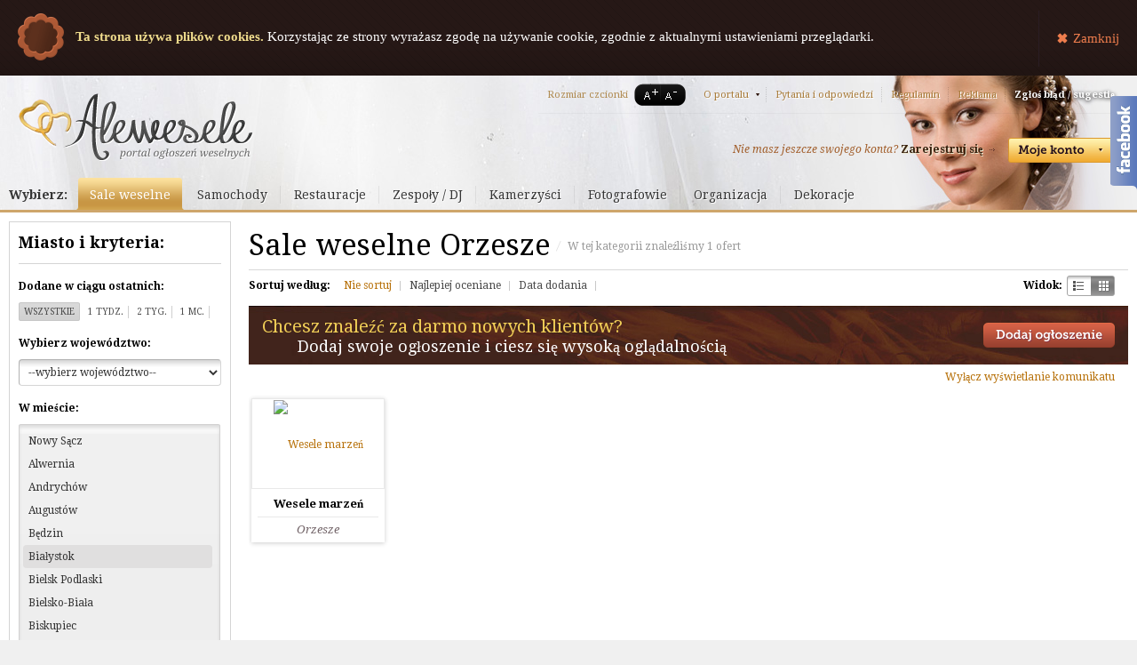

--- FILE ---
content_type: text/html; charset=UTF-8
request_url: http://alewesele.pl/k,1,sale_weselne/m,109,orzesze/
body_size: 14131
content:
<!DOCTYPE html>
<html>
<head>
	<meta http-equiv="Content-Type" content="text/html; charset=utf-8" />
	<base href="http://alewesele.pl">
	<title>Sale i domy weselne Orzesze - Alewesele.pl</title>
	<meta name="Description" content="Alewesele.pl to portal ogłoszeń weselnych i ślubnych z całej Polski. U nas znajdziesz wszystko co potrzebne, aby zaplanować wymarzony ślub i wesele. Zapraszamy" />
	<meta name="Keywords" content="wesele, ogłoszenia weselne, ślub, domy weselne, fotografia ślubna, auto do ślubu, dekoracjeAlewesele.pl" />
	<meta name="generator" content="" />
	<meta http-equiv="Content-Language" content="pl" />
	
	<link rel="stylesheet" href="css/stylesheet.css" />
	<link rel="stylesheet" href="css/ui/jquery.ui.all.css" />
	
	<script src="http://html5shiv.googlecode.com/svn/trunk/html5.js"></script>
	<!--<script type="text/javascript" src="js/jquery-1.5.2.min.js"></script>-->
	<script type="text/javascript" src="js/jquery-1.4.1.min.js"></script>
	<script type="text/javascript" src="js/ui/jquery.ui.core.js"></script>
	<script type="text/javascript" src="js/ui/jquery.ui.widget.js"></script>
	<script type="text/javascript" src="js/ui/jquery.ui.mouse.js"></script>
        <script type="text/javascript" src="js/ui/jquery.ui.sortable.js"></script>
	<script type="text/javascript" src="js/ui/jquery.ui.position.js"></script>
	<script type="text/javascript" src="js/ui/jquery.ui.slider.js"></script>
	<script type="text/javascript" src="js/ui/jquery.ui.tabs.js"></script>
	<script type="text/javascript" src="js/ui/jquery.ui.datepicker.js"></script>     
	<link href='http://fonts.googleapis.com/css?family=Droid+Serif:400,400italic,700,700italic' rel='stylesheet' type='text/css'>   

        <script type="text/javascript" src="js/jquery.fancybox-1.3.4.pack.js"></script>
        <script type="text/javascript" src="js/jquery.cookie.js"></script>
	
	<script type="text/javascript" src="js/jquery.bxSlider.min.js"></script>
	<script type="text/javascript" src="js/jquery.bxGallery.1.1.min.js"></script>
	<script type="text/javascript" src="js/cufon-yui.js"></script>
	<script type="text/javascript" src="js/Museo_Slab_700_400.font.js"></script>
	<script type="text/javascript" src="js/Museo_Slab_300_400.font.js"></script>
	
	<link rel="shortcut icon" href="img/favicon.ico" type="image/x-icon" />
	
	<script type="text/javascript" src="js/addons.js"></script>
        
        <script src="http://maps.google.com/maps/api/js?sensor=false"></script>

        
        <script type="text/javascript">

        function pokazMiasta() {
            var IDRodzajuOgloszenia = 1
            $.getJSON('/modules/Uzytkownicy/pobierzMiasta.php', {wojewodztwa:$('#wojewodztwa').val(),IDRodzajuOgloszenia:IDRodzajuOgloszenia}, function(data) {
                $("ul#miasta li").remove();
                $.each(data, function(index, array) {
                    $("ul#miasta").append("<li><a class=\""+array['Wyroznienie']+"\" href=\""+array['Link']+"\">"+array['Miasto']+"</a></li>");
                });
            });
        }

        $(document).ready(function() {
            
            if($('#wojewodztwa').val() !=0 ) {
                pokazMiasta();
            }

            $('#wojewodztwa').change(function() {
                if($('#wojewodztwa').val() !=0 ) {
                    pokazMiasta();
                }else{
                    var select = $('ul#miasta');
                    $('li', select).remove();
                    pokazMiasta();
                }
                    
            });                                                                                                
            
			$("a#ReportABug").fancybox({
				'autoDimensions': false,
				'width': 700,
				'height': 'auto',
				'transitionIn': 'none',
				'transitionOut': 'none',
				'overlayColor': '#000',
				'overlayOpacity': 0.7,
				'padding': 0,
				'centerOnScroll': true,
				'hideOnContentClick': false
			});
			
			$("a#YouHaveAProblem").fancybox({
				'autoDimensions': false,
				'width': 700,
				'height': 'auto',
				'transitionIn': 'none',
				'transitionOut': 'none',
				'overlayColor': '#000',
				'overlayOpacity': 0.7,
				'padding': 0,
				'centerOnScroll': true,
				'hideOnContentClick': false
			});
                            
                       var trescWiadomosci = $("#ReportABug_box div.right textarea");    
                            
                        $(trescWiadomosci).focus(function(){
                            
                            if($(this).text() == 'Wpisz treść wiadomości') {
                                
                                $(this).text('');
                                    
                            }   
                                
                        });
            
                        $(trescWiadomosci).blur(function(){
                            
                            if($(this).text() == ""){
                                
                                $(this).text('Wpisz treść wiadomości');
                                    
                            }
                                
                        });                                                                                                                                                                                                                                    

    $("#formZgloscBladSugestie").submit(function() {        
            
            var rodzajWiadomosciSug = $('#ReportABug_box select#rodzajWiadomosci option:selected').val();
            var tytulWiadomosciSug = $("#ReportABug_box #tytulWiadomosci").val();
            var emailSug = $("#ReportABug_box #email").val();
            var trescWiadomosciSug = $("#ReportABug_box div.right textarea").val();                               
                    
                jQuery.ajax({
                    type: "post",
                    cache: "false",
                    url: "zglosBladSugestie.html",
                    dataType: 'json',
                    data: {
                        rodzajWiadomosci: rodzajWiadomosciSug,
                        tytulWiadomosci: tytulWiadomosciSug,
                        email: emailSug,
                        trescWiadomosci: trescWiadomosciSug    
                    },    
                    success: function(data) {
                        
                        $("#rodzajWiadomosci").removeAttr('style');
                        $("#tytulWiadomosci").removeAttr('style');
                        $("#email").removeAttr('style');
                        $("#trescWiadomosci").removeAttr('style');
                        $("#ReportABug_box .error").remove();
                            
                        if(data.Ok == true) {
                            
                        $("#formZgloscBladSugestie").hide();
                        $("#ReportBox_Dziekuje").show()        
                                
                        } else {
                                
                                $.each(data.Bledy, function(index, value) {
                                    
                                    $("#"+index).attr('style', 'border: 1px solid #DE0038 !important;');
                                        
				});
                        }    

                    }
                        
                });

            return false;    
                
    });                                                                                                                         
                            
    $("#ReportBox_Zamknij").click(function(){
    
        $.fancybox.close();
                    
        $("#ReportBox_Dziekuje").hide();
        $("#formZgloscBladSugestie").show();
            
        $('#ReportABug_box select#rodzajWiadomosci').val(0);
        $("#ReportABug_box #tytulWiadomosci").val('');
        $("#ReportABug_box #email").val('');
        $("#ReportABug_box div.right textarea").val('');    
            
        return false;
    
    });
         
         
        if($.cookie("top_advert_display")) {
            $("#top_advert").css("display", "none");
            $("a#top_advert_close").css("display", "none");
        }

		$("a#top_advert_close").click(function() {
			$.cookie("top_advert_display", "none", { expires: 7, path: '/' });
			$("#top_advert").hide(300);
			$(this).css("display", "none");
			$(this).next("br").css("display", "none");
			return false;
	    });

         });
        </script>
        		
	
</head>

<body>

	<div id="cookie_info">
		<div class="Wrapper">
			<div class="text">
				<p><span style="color: #f0dc8d; font-weight: bold">Ta strona używa plików cookies.</span> Korzystając ze strony wyrażasz zgodę na używanie cookie, zgodnie z aktualnymi ustawieniami przeglądarki.</p>
			</div>
			<div class="button">
				<a id="cookie_info_close" href="#">Zamknij</a>
			</div>
		</div>
	</div>
	
	<!-- Header -->
	<header>
		<div class="Wrapper">
			<h1><a href="/">Serwis ogłoszeń weselnych - Alewesele.pl</a></h1>
			<div class="Top_options">
				<ul>
					<li class="FontControls"><span>Rozmiar czcionki</span> <a class="plus" href="#">A+</a> <a class="minus" href="#">A-</a></li>
					<li class="AboutUs">
						<a href="#">O portalu</a>
						<div class="inside">
							<ul>
								<li><a href="informacje_ogolne.html">Informacje ogólne</a></li>
								<li class="last"><a href="jak_to_dziala.html">Jak to działa?</a></li>
							</ul>
						</div>	
					</li>
					<li><a href="pytania_i_odpowiedzi.html">Pytania i odpowiedzi</a></li>
					<li><a onclick="javascript:window.open('regulamin_screen.html','name','height=500,width=450,scrollbars=yes'); return false" href="#">Regulamin</a></li>
					<li><a href="reklama.html">Reklama</a></li>
					<li class="last"><a style="text-shadow: 0px 1px 4px #000; color: #fff; font-weight: bold;" id="ReportABug" href="#ReportABug_box">Zgłoś błąd / sugestię</a></li>
				</ul>
				
				<div style="display:none">
					<div id="ReportABug_box">
						<form action="" method="post" id="formZgloscBladSugestie">
							<fieldset>

								<h2>Zgłoś błąd / sugestię</h2>
									
								<h6>Jeżeli zauważyłeś/aś błąd techniczny lub masz jakąś sugestię dotyczącą poprawy funkcjonalności systemu ogłoszeń prosimy o poinformowanie nas o tym za pomocą poniższego formularza. Pola oznaczone <span style="color: #C96E1E;">(*)</span> są obowiązkowe.</h6>
								
								<div class="left">

									<div class="row">
										<label style="line-height: 17px;" for="rodzajWiadomosci">Rodzaj wiadomości:</label>
                                        <select id="rodzajWiadomosci" name="rodzajWiadomosci">
                                            <option value="0">wybierz</option>
                                            <option value="1">Znalazłem/am błąd</option>
                                            <option value="2">Zgłoszenie sugestii</option>
                                        </select>
										<em>(*)</em>
									</div>

									<div class="row">
										<label for="tytulWiadomosci">Tytuł wiadomości:</label>
										<input type="text" value="" name="tytulWiadomosci" id="tytulWiadomosci">
										<em>(*)</em>
									</div>

									<div class="row">
										<label for="email">Adres e-mail:</label>
										<input type="text" value="" name="email" id="email">
										<em>(*)</em>
									</div>
									
								</div>
								
								<div class="right">
								
									<textarea id="trescWiadomosci" name="trescWiadomosci">Wpisz treść wiadomości</textarea>
								
								</div>
								
								<br style="clear: both;" />
								
								<input type="submit" value="Wyślij wiadomość" name="wyslij" />
								
							</fieldset>
						</form>
                                                <div id="ReportBox_Dziekuje" style="display: none;">
							<h2>Zgłoś błąd / sugestię</h2>
								
							<h6>Jeżeli zauważyłeś/aś błąd techniczny lub masz jakąś sugestię dotyczącą poprawy funkcjonalności systemu ogłoszeń prosimy o poinformowanie nas o tym za pomocą poniższego formularza. Pola oznaczone <span style="color: #CF282C;">(*)</span> są obowiązkowe.</h6>
							
							<div class="notification">Dziękujemy, twoje zgłoszenie zostało wysłane! Postaramy się odpowiedzieć na nie w jak najkrótszym czasie. <a id="ReportBox_Zamknij" href="#">Zamknij okno.</a></div>

						</div>  
					</div>
                                         
				</div>
				
			</div>
			<div class="Top_options_user_panel">
				
				<a id="Top_my_panel" href="#">Moje konto</a>
										<div id="Top_my_panel_inside">
						<fieldset>
							<form action="logowanie.html?step=2" method="post">
								<p>
									<label for="h_nick">Użytkownik:</label>
									<input type="text" id="h_nick" class="text nick" name="login"/>
								</p>
								<p>
									<label for="h_pass">Hasło:</label>
									<input type="password" id="h_pass" class="text pass" name="pass"/>
								</p>
								<div class="remember">
									<input id="h_remember_me" type="checkbox" />
									<label for="h_remember_me">Pamiętaj mnie</label>
								</div>
								<input class="submit" type="submit" value="Zaloguj się" name="zaloguj"/>
							</form>                                                  
						</fieldset>
						<ul>
							<li><a href="logowanie.html?przypomnijHaslo">Przypomnij mi login lub hasło</a></li>
							<li class="last"><a href="rejestracja.html">Nie mam jeszcze swojego konta</a></li>
						</ul>
					</div>
										<p class="register_now">Nie masz jeszcze swojego konta? <a href="rejestracja.html">Zarejestruj się</a></p>
			</div>
		</div>
		
		
		<script type="text/javascript">

		  var _gaq = _gaq || [];
		  _gaq.push(['_setAccount', 'UA-33280611-1']);
		  _gaq.push(['_trackPageview']);

		  (function() {
			var ga = document.createElement('script'); ga.type = 'text/javascript'; ga.async = true;
			ga.src = ('https:' == document.location.protocol ? 'https://ssl' : 'http://www') + '.google-analytics.com/ga.js';
			var s = document.getElementsByTagName('script')[0]; s.parentNode.insertBefore(ga, s);
		  })();

		</script>
		
	
	</header>
	
	<!-- Nav -->
	<nav id="menu" class="Georgia">
		<div class="Wrapper">
			<ul>
				<li class="Header">Wybierz:</li>
	            	                <li class="active"><a href="/k,1,sale_weselne/m,109,orzesze/"><span>Sale weselne</span></a></li> 	            	                <li ><a href="/k,2,samochody/m,109,orzesze/"><span>Samochody</span></a></li> 	            	                <li ><a href="/k,3,restauracje/m,109,orzesze/"><span>Restauracje</span></a></li> 	            	                <li ><a href="/k,4,zespoly___dj/m,109,orzesze/"><span>Zespoły / DJ</span></a></li> 	            	                <li ><a href="/k,5,kamerzysci/m,109,orzesze/"><span>Kamerzyści</span></a></li> 	            	                <li ><a href="/k,6,fotografowie/m,109,orzesze/"><span>Fotografowie</span></a></li> 	            	                <li ><a href="/k,7,organizacja/m,109,orzesze/"><span>Organizacja</span></a></li> 	            	                <li ><a href="/k,8,dekoracje/m,109,orzesze/"><span>Dekoracje</span></a></li> 	            
							</ul>
		</div>
	</nav>
	
	<!-- Main -->
	<div id="Main">
		<div class="Wrapper">

<script type="text/javascript">

                var products;
                var ajaxMessage;
                var boxes;
                var list;
                var liczbaOgloszen;

                function wczytajOgloszenia(okres) {                                        
                    
                    var products = $('#products');
                    var ajaxMessage =  $('#ajaxMessage');
                    var miasto = $("#IDMiasta").val();
                    var rodzajOgloszenia = $("#IDRodzajuOgloszenia").val();
                    var liczbaOgloszen = $("span#iloscOgloszen");
                    var sortBy = $("#SortBy").val();    

                    if(miasto) {
                        var IDMiasta = '&IDMiasta='+miasto;
                    } else {
                        var IDMiasta = '';
                    }

                    if(rodzajOgloszenia) {
                        var IDRodzajuOgloszenia = '&IDRodzajuOgloszenia='+rodzajOgloszenia;
                    } else {
                        var IDRodzajuOgloszenia = '';
                    }

                    if(sortBy) {                           
                        
                        var sort = '&sort='+sortBy;
                        
                    } else {
                        var sort = '';
                    }

                    ajaxMessage.css({display:'block'});
                    products.find('.item').css({opacity:.2});
                    products.find('.information').css({opacity:.2});
                    products.load('index.php?module=Ogloszenia&action=pokazOgloszeniaOpcje'+IDMiasta+IDRodzajuOgloszenia+okres+sort, '', function(){
                        ajaxMessage.css({display:'none'});
                            
                            if(!$("input#iloscOgloszen").val()){
                                
                                var ilosc = 0;
                                    
                            } else {
                                
                                var ilosc = $("input#iloscOgloszen").val();
                                    
                            }

                        liczbaOgloszen.text(ilosc);
                            
                        $(".Offers .item").hover( function () {
                            $(this).find(".photo a .overlay").fadeIn(100);
                            $(this).find(".photo a .overlay_icon").fadeIn(200);
                        }, function () {
                                $(this).find(".photo a .overlay").fadeOut(100);
                                $(this).find(".photo a .overlay_icon").fadeOut(200);
                        });
                            
                    });                                                
                        
                }                     
                    
            $(document).ready(function() {
                    
                var okresCaly = $("ul#okres a#0");
                var okres1tydz = $("ul#okres a#1");
                var okres2tyg = $("ul#okres a#2");
                var okresMiesiac = $("ul#okres a#4");
                var okres;
                var sortDate = $("#sortDate");
                var sortRate = $("#sortRate");
                var noSort = $("#noSort");
                    

              $(okres1tydz).click(function() {

                $("ul#okres li").removeAttr("class");
                okres1tydz.parent().attr("class", "active");
                okres = '&okres=1';
                wczytajOgloszenia(okres);

              });

              $(okres2tyg).click(function() {

                $("ul#okres li").removeAttr("class");
                okres2tyg.parent().attr("class", "active");
                okres = '&okres=2';
                wczytajOgloszenia(okres);

              });

              $(okresMiesiac).click(function() {

                $("ul#okres li").removeAttr("class");
                okresMiesiac.parent().attr("class", "active");
                okres = '&okres=4';
                wczytajOgloszenia(okres);

              });

              $(okresCaly).click(function() {

                $("ul#okres li").removeAttr("class");
                okresCaly.parent().attr("class", "active");
                okres = '&okres=0';
                wczytajOgloszenia(okres); 

              });
                  
              $(sortDate).click(function() {
                  
                $("div.options ul li").removeClass('active');
                $("div.options ul li").children("#sortDate").parent().addClass('active');
                $("#SortBy").val('sortDate');      
                wczytajOgloszenia('');    
                  
              });
                  
              $(sortRate).click(function() {
                  
                $("div.options ul li").removeClass('active');
                $("div.options ul li").children("#sortRate").parent().addClass('active');
                $("#SortBy").val('sortRate');    
                wczytajOgloszenia('');    
                  
              }); 
                  
              $(noSort).click(function() {
                  
                $("div.options ul li").removeClass('active');
                $("div.options ul li").children("#noSort").parent().addClass('active');
                $("#SortBy").val('0');    
                wczytajOgloszenia('');    
                  
              });        

            });

</script>



<!-- Search -->
<aside>
	<div id="Search_box">
		<form id="Search_box_form" class="Search_Box" action="">
			<h2>Miasto i kryteria:</h2>
			<div class="inside">
				<fieldset>
					<div class="form_section date">
						<label for="#">Dodane w ciągu ostatnich:</label>
						<ul id="okres">
							<li class="active"><a href="javascript:void(0);" id="0"><span>Wszystkie</span></a></li>
							<li><a href="javascript:void(0);" id="1"><span>1 tydz.</span></a></li>
							<li><a href="javascript:void(0);" id="2"><span>2 tyg.</span></a></li>
							<li><a href="javascript:void(0);" id="4"><span>1 mc.</span></a></li>
						</ul>
					</div>
                                    
                                    <script type="text/javascript">
                                                       
                                    </script>
                                    
				
					<div class="form_section">
						<label for="#">Wybierz województwo:</label>
						<select id="wojewodztwa">
							<option value="0">--wybierz województwo--</option>
															<option value="1">Dolnośląskie</option>
															<option value="2">Kujawsko-Pomorskie</option>
															<option value="3">Lubelskie</option>
															<option value="4">Lubuskie</option>
															<option value="7">Mazowieckie</option>
															<option value="6">Małopolskie</option>
															<option value="8">Opolskie</option>
															<option value="9">Podkarpackie</option>
															<option value="10">Podlaskie</option>
															<option value="11">Pomorskie</option>
															<option value="12">Śląskie</option>
															<option value="13">Świętokrzyskie</option>
															<option value="14">Warmińsko-Mazurskie</option>
															<option value="15">Wielkopolskie</option>
															<option value="16">Zachodnio-Pomorskie</option>
															<option value="5">Łódzkie</option>
													</select>
					</div>
				
					<div class="form_section cities">
						<label for="#">W mieście:</label>
						<div class="scroller">
							<ul id="miasta">
																	<li><a href="k,1,sale_weselne/m,157,_nowy_sacz/" > Nowy Sącz</a></li>
																	<li><a href="k,1,sale_weselne/m,158,alwernia/" >Alwernia</a></li>
																	<li><a href="k,1,sale_weselne/m,139,andrychow/" >Andrychów</a></li>
																	<li><a href="k,1,sale_weselne/m,142,augustow/" >Augustów</a></li>
																	<li><a href="k,1,sale_weselne/m,104,bedzin/" >Będzin</a></li>
																	<li><a href="k,1,sale_weselne/m,68,bialystok/" class="county B-r">Białystok</a></li>
																	<li><a href="k,1,sale_weselne/m,129,bielsk_podlaski/" >Bielsk Podlaski</a></li>
																	<li><a href="k,1,sale_weselne/m,23,bielsko-biala/" >Bielsko-Biała</a></li>
																	<li><a href="k,1,sale_weselne/m,160,biskupiec/" >Biskupiec</a></li>
																	<li><a href="k,1,sale_weselne/m,73,bolkow/" >Bolków</a></li>
																	<li><a href="k,1,sale_weselne/m,66,borkow/" >Borków</a></li>
																	<li><a href="k,1,sale_weselne/m,99,bransk/" >Brańsk</a></li>
																	<li><a href="k,1,sale_weselne/m,101,brodnica/" >Brodnica</a></li>
																	<li><a href="k,1,sale_weselne/m,114,budziszewice/" >Budziszewice</a></li>
																	<li><a href="k,1,sale_weselne/m,132,busko-zdroj/" >Busko-Zdrój</a></li>
																	<li><a href="k,1,sale_weselne/m,6,bydgoszcz/" >Bydgoszcz</a></li>
																	<li><a href="k,1,sale_weselne/m,106,bytom/" >Bytom</a></li>
																	<li><a href="k,1,sale_weselne/m,81,choczewo/" >Choczewo</a></li>
																	<li><a href="k,1,sale_weselne/m,144,chorzow/" >Chorzów</a></li>
																	<li><a href="k,1,sale_weselne/m,159,chrzanow/" >Chrzanów</a></li>
																	<li><a href="k,1,sale_weselne/m,111,czaplinek/" >Czaplinek</a></li>
																	<li><a href="k,1,sale_weselne/m,97,czeladz/" >Czeladź</a></li>
																	<li><a href="k,1,sale_weselne/m,24,czestochowa/" >Częstochowa</a></li>
																	<li><a href="k,1,sale_weselne/m,127,debica/" >Dębica</a></li>
																	<li><a href="k,1,sale_weselne/m,125,doslonce/" >Dosłońce</a></li>
																	<li><a href="k,1,sale_weselne/m,92,garwolin/" >Garwolin</a></li>
																	<li><a href="k,1,sale_weselne/m,21,gdansk/" class="county B-r">Gdańsk</a></li>
																	<li><a href="k,1,sale_weselne/m,131,gdynia/" >Gdynia</a></li>
																	<li><a href="k,1,sale_weselne/m,76,gizycko/" >Giżycko</a></li>
																	<li><a href="k,1,sale_weselne/m,25,gliwice/" >Gliwice</a></li>
																	<li><a href="k,1,sale_weselne/m,57,glogow/" >Głogów</a></li>
																	<li><a href="k,1,sale_weselne/m,60,gniezno/" >Gniezno</a></li>
																	<li><a href="k,1,sale_weselne/m,116,gorzow_slaski/" >Gorzów Śląski</a></li>
																	<li><a href="k,1,sale_weselne/m,56,gorzow_wielkopolski/" class="county B-r">Gorzów Wielkopolski</a></li>
																	<li><a href="k,1,sale_weselne/m,46,grodzisk_mazowiecki/" >Grodzisk Mazowiecki</a></li>
																	<li><a href="k,1,sale_weselne/m,138,grudziadz/" >Grudziądz</a></li>
																	<li><a href="k,1,sale_weselne/m,136,hajnowka/" >Hajnówka</a></li>
																	<li><a href="k,1,sale_weselne/m,100,holonki/" >Holonki</a></li>
																	<li><a href="k,1,sale_weselne/m,7,inowroclaw/" >Inowrocław</a></li>
																	<li><a href="k,1,sale_weselne/m,126,janikowo/" >Janikowo</a></li>
																	<li><a href="k,1,sale_weselne/m,75,jaslo/" >Jasło</a></li>
																	<li><a href="k,1,sale_weselne/m,29,jastrzebie_zdroj/" >Jastrzębie Zdrój</a></li>
																	<li><a href="k,1,sale_weselne/m,155,jawor/" >Jawor</a></li>
																	<li><a href="k,1,sale_weselne/m,1,jelenia_gora/" >Jelenia Góra</a></li>
																	<li><a href="k,1,sale_weselne/m,83,kalisz/" >Kalisz</a></li>
																	<li><a href="k,1,sale_weselne/m,90,karpacz/" >Karpacz</a></li>
																	<li><a href="k,1,sale_weselne/m,96,kartuzy/" >Kartuzy</a></li>
																	<li><a href="k,1,sale_weselne/m,27,katowice/" class="county B-r">Katowice</a></li>
																	<li><a href="k,1,sale_weselne/m,84,kedzierzyn-kozle/" >Kędzierzyn-koźle</a></li>
																	<li><a href="k,1,sale_weselne/m,30,kielce/" class="county B-r">Kielce</a></li>
																	<li><a href="k,1,sale_weselne/m,152,klobuck/" >Kłobuck</a></li>
																	<li><a href="k,1,sale_weselne/m,47,klodzko/" >Kłodzko</a></li>
																	<li><a href="k,1,sale_weselne/m,95,kolno/" >Kolno</a></li>
																	<li><a href="k,1,sale_weselne/m,93,kolbiel/" >Kołbiel</a></li>
																	<li><a href="k,1,sale_weselne/m,98,kolobrzeg/" >Kołobrzeg</a></li>
																	<li><a href="k,1,sale_weselne/m,70,konin/" >Konin</a></li>
																	<li><a href="k,1,sale_weselne/m,34,koszalin/" >Koszalin</a></li>
																	<li><a href="k,1,sale_weselne/m,15,krakow/" class="county B-r">Kraków</a></li>
																	<li><a href="k,1,sale_weselne/m,113,krasnobrod/" >Krasnobród</a></li>
																	<li><a href="k,1,sale_weselne/m,122,krosno/" >Krosno</a></li>
																	<li><a href="k,1,sale_weselne/m,89,krynica-zdroj/" >Krynica-Zdrój</a></li>
																	<li><a href="k,1,sale_weselne/m,65,krzeszowice/" >Krzeszowice</a></li>
																	<li><a href="k,1,sale_weselne/m,143,legionowo/" >Legionowo</a></li>
																	<li><a href="k,1,sale_weselne/m,2,legnica/" >Legnica</a></li>
																	<li><a href="k,1,sale_weselne/m,153,lesko/" >Lesko</a></li>
																	<li><a href="k,1,sale_weselne/m,9,lublin/" >Lublin</a></li>
																	<li><a href="k,1,sale_weselne/m,11,lubsko/" >Lubsko</a></li>
																	<li><a href="k,1,sale_weselne/m,71,lajski/" >Łajski</a></li>
																	<li><a href="k,1,sale_weselne/m,79,lowicz/" >Łowicz</a></li>
																	<li><a href="k,1,sale_weselne/m,14,lodz/" class="county B-r">Łódź</a></li>
																	<li><a href="k,1,sale_weselne/m,77,lukow/" >Łuków</a></li>
																	<li><a href="k,1,sale_weselne/m,117,mielec/" >Mielec</a></li>
																	<li><a href="k,1,sale_weselne/m,121,miedzyrzec_podlaski/" >Międzyrzec Podlaski</a></li>
																	<li><a href="k,1,sale_weselne/m,151,morag/" >Morąg</a></li>
																	<li><a href="k,1,sale_weselne/m,61,mragowo/" >Mrągowo</a></li>
																	<li><a href="k,1,sale_weselne/m,130,mszczonow/" >Mszczonów</a></li>
																	<li><a href="k,1,sale_weselne/m,110,myslowice/" >Mysłowice</a></li>
																	<li><a href="k,1,sale_weselne/m,53,myslenice/" >Myślenice</a></li>
																	<li><a href="k,1,sale_weselne/m,103,nowa_sol/" >Nowa Sól</a></li>
																	<li><a href="k,1,sale_weselne/m,80,nysa/" >Nysa</a></li>
																	<li><a href="k,1,sale_weselne/m,31,olsztyn/" >Olsztyn</a></li>
																	<li><a href="k,1,sale_weselne/m,19,opole/" >Opole</a></li>
																	<li><a href="k,1,sale_weselne/m,109,orzesze/" >Orzesze</a></li>
																	<li><a href="k,1,sale_weselne/m,74,ostroleka/" >Ostrołęka</a></li>
																	<li><a href="k,1,sale_weselne/m,78,ostrowiec_swietokrzyski/" >Ostrowiec Świętokrzyski</a></li>
																	<li><a href="k,1,sale_weselne/m,55,ostrow_wielkopolski/" >Ostrów Wielkopolski</a></li>
																	<li><a href="k,1,sale_weselne/m,16,oswiecim/" >Oświęcim</a></li>
																	<li><a href="k,1,sale_weselne/m,91,otwock/" >Otwock</a></li>
																	<li><a href="k,1,sale_weselne/m,118,piekary_slaskie/" >Piekary Śląskie</a></li>
																	<li><a href="k,1,sale_weselne/m,32,pila/" >Piła</a></li>
																	<li><a href="k,1,sale_weselne/m,86,piotrkow_trybunalski/" >Piotrków Trybunalski</a></li>
																	<li><a href="k,1,sale_weselne/m,161,plock/" >Płock</a></li>
																	<li><a href="k,1,sale_weselne/m,146,plonsk/" >Płońsk</a></li>
																	<li><a href="k,1,sale_weselne/m,33,poznan/" class="county B-r">Poznań</a></li>
																	<li><a href="k,1,sale_weselne/m,148,przechlewo/" >Przechlewo</a></li>
																	<li><a href="k,1,sale_weselne/m,134,pultusk/" >Pułtusk</a></li>
																	<li><a href="k,1,sale_weselne/m,120,rabka-zdroj/" >Rabka-Zdrój</a></li>
																	<li><a href="k,1,sale_weselne/m,49,raciborz/" >Racibórz</a></li>
																	<li><a href="k,1,sale_weselne/m,17,radom/" >Radom</a></li>
																	<li><a href="k,1,sale_weselne/m,28,rybnik/" >Rybnik</a></li>
																	<li><a href="k,1,sale_weselne/m,69,ryki/" >Ryki</a></li>
																	<li><a href="k,1,sale_weselne/m,147,rytro/" >Rytro</a></li>
																	<li><a href="k,1,sale_weselne/m,20,rzeszow/" class="county B-r">Rzeszów</a></li>
																	<li><a href="k,1,sale_weselne/m,119,sandomierz/" >Sandomierz</a></li>
																	<li><a href="k,1,sale_weselne/m,135,serock/" >Serock</a></li>
																	<li><a href="k,1,sale_weselne/m,141,sepolno_krajenskie/" >Sępólno Krajeńskie</a></li>
																	<li><a href="k,1,sale_weselne/m,87,siedlce/" >Siedlce</a></li>
																	<li><a href="k,1,sale_weselne/m,107,siemianowice_slaskie/" >Siemianowice Śląskie</a></li>
																	<li><a href="k,1,sale_weselne/m,105,skarzysko-kamienna/" >Skarżysko-Kamienna</a></li>
																	<li><a href="k,1,sale_weselne/m,156,skoczow/" >Skoczów</a></li>
																	<li><a href="k,1,sale_weselne/m,108,slawkow/" >Sławków</a></li>
																	<li><a href="k,1,sale_weselne/m,62,slupsk/" >Słupsk</a></li>
																	<li><a href="k,1,sale_weselne/m,72,sochaczew/" >Sochaczew</a></li>
																	<li><a href="k,1,sale_weselne/m,22,sopot/" >Sopot</a></li>
																	<li><a href="k,1,sale_weselne/m,52,sosnowiec/" >Sosnowiec</a></li>
																	<li><a href="k,1,sale_weselne/m,140,stalowa_wola/" >Stalowa Wola</a></li>
																	<li><a href="k,1,sale_weselne/m,82,staporkow/" >Stąporków</a></li>
																	<li><a href="k,1,sale_weselne/m,123,stegna/" >Stegna</a></li>
																	<li><a href="k,1,sale_weselne/m,94,stronie_slaskie/" >Stronie Śląskie</a></li>
																	<li><a href="k,1,sale_weselne/m,154,suwalki/" >Suwałki</a></li>
																	<li><a href="k,1,sale_weselne/m,102,szczawnica/" >Szczawnica</a></li>
																	<li><a href="k,1,sale_weselne/m,35,szczecin/" class="county B-r">Szczecin</a></li>
																	<li><a href="k,1,sale_weselne/m,149,szczyrk/" >Szczyrk</a></li>
																	<li><a href="k,1,sale_weselne/m,133,swiecie/" >Świecie</a></li>
																	<li><a href="k,1,sale_weselne/m,145,swietochlowice/" >Świętochłowice</a></li>
																	<li><a href="k,1,sale_weselne/m,48,tarnowo_rogozinskie/" >Tarnowo Rogozińskie</a></li>
																	<li><a href="k,1,sale_weselne/m,58,tarnow/" >Tarnów</a></li>
																	<li><a href="k,1,sale_weselne/m,137,tomaszow_lubelski/" >Tomaszów Lubelski</a></li>
																	<li><a href="k,1,sale_weselne/m,63,tomaszow_mazowiecki/" >Tomaszów Mazowiecki</a></li>
																	<li><a href="k,1,sale_weselne/m,8,torun/" >Toruń</a></li>
																	<li><a href="k,1,sale_weselne/m,54,turek/" >Turek</a></li>
																	<li><a href="k,1,sale_weselne/m,51,tychy/" >Tychy</a></li>
																	<li><a href="k,1,sale_weselne/m,3,walbrzych/" >Wałbrzych</a></li>
																	<li><a href="k,1,sale_weselne/m,18,warszawa/" class="county B-r">Warszawa</a></li>
																	<li><a href="k,1,sale_weselne/m,150,wieliczka/" >Wieliczka</a></li>
																	<li><a href="k,1,sale_weselne/m,67,wloszczowa/" >Włoszczowa</a></li>
																	<li><a href="k,1,sale_weselne/m,50,wodzislaw_slaski/" >Wodzisław Śląski</a></li>
																	<li><a href="k,1,sale_weselne/m,4,wroclaw/" class="county B-r">Wrocław</a></li>
																	<li><a href="k,1,sale_weselne/m,59,wrzesnia/" >Września</a></li>
																	<li><a href="k,1,sale_weselne/m,115,wyszkow/" >Wyszków</a></li>
																	<li><a href="k,1,sale_weselne/m,26,zabrze/" >Zabrze</a></li>
																	<li><a href="k,1,sale_weselne/m,88,zakopane/" >Zakopane</a></li>
																	<li><a href="k,1,sale_weselne/m,10,zamosc/" >Zamość</a></li>
																	<li><a href="k,1,sale_weselne/m,64,zator/" >Zator</a></li>
																	<li><a href="k,1,sale_weselne/m,85,zawiercie/" >Zawiercie</a></li>
																	<li><a href="k,1,sale_weselne/m,128,zegrze/" >Zegrze</a></li>
																	<li><a href="k,1,sale_weselne/m,5,zgorzelec/" >Zgorzelec</a></li>
																	<li><a href="k,1,sale_weselne/m,12,zielona_gora/" class="county B-r">Zielona Góra</a></li>
																	<li><a href="k,1,sale_weselne/m,112,zlawies_wielka/" >Zławieś Wielka</a></li>
																	<li><a href="k,1,sale_weselne/m,13,zagan/" >Żagań</a></li>
																	<li><a href="k,1,sale_weselne/m,124,zarow/" >Żarów</a></li>
															</ul>
						</div>
					</div>
																			
				</fieldset>			
			</div>
		</form>
	</div>
</aside>



<article >
		    
    
    
	<script>

		$(document).ready(function() {
		
		    boxes = $("div.view li a.boxes");
		    list = $("div.view li a.list");
		    
		    //$(".Offers").addClass("Offer_BoxesView");

            if($.cookie("widok")) {       
            	list.parent().removeAttr("class");
        		boxes.parent().attr("class", "active");
            	$(".Offers").addClass("Offers_ListView");
            	$(".Offers").removeClass("Offer_BoxesView");
            }
		
		    boxes.click(function() {

                $.cookie("widok", "lista", { expires: 7, path: '/' });
		        list.parent().removeAttr("class");
		        boxes.parent().attr("class", "active");
		        $(".Offers").addClass("Offers_ListView");
		        $(".Offers").removeClass("Offer_BoxesView");
		        return false;
		
		    });
		
		    list.click(function() {

                        $.cookie("widok", null, { path: '/' });
		        boxes.parent().removeAttr("class");
		        list.parent().attr("class", "active");
		        $(".Offers").removeClass("Offers_ListView");
		        $(".Offers").addClass("Offer_BoxesView");
		        return false;
		
		    });
		    
			$(".Offer_BoxesView .item").hover(function(){
				$(this).find(".photo a .overlay").fadeIn(100);
				$(this).find(".photo a .overlay_icon").fadeIn(200);
			}, function(){
				$(this).find(".photo a .overlay").fadeOut(100);
				$(this).find(".photo a .overlay_icon").fadeOut(200);
			});
		    
		});
                    
	</script>



<section class="Subpage_header">

	<hgroup>
		<h1>Sale weselne Orzesze</h1> <span class="results"><em>/</em> &nbsp; W tej kategorii znaleźliśmy <span id="iloscOgloszen">1</span> ofert</span>
	</hgroup>

</section>


<section class="Sort_offers">

	<!-- Wybor sposobu sortowania -->
	<div class="options">
		<ul>
			<li class="label">Sortuj według:</li>
			<li class="active"><a href="javascript:void(0)" id="noSort">Nie sortuj</a></li>
			<li><a href="javascript:void(0)" id="sortRate">Najlepiej oceniane</a></li>
			<li class="last"><a href="javascript:void(0)" id="sortDate">Data dodania</a></li>
		</ul>
	</div>
	
	<!-- Wybor sposobu wyswietlania -->
	<div class="view">
		<ul>
			<li class="label">Widok:</li>
			<li><a class="boxes" href="#">Szachownica</a></li>
			<li class="active"><a class="list" href="#">Kratka</a></li>
		</ul>
	</div>	

</section>
<input type="hidden" id="IDMiasta" value="109">
<input type="hidden" id="Miasto" value="Orzesze">
<input type="hidden" id="IDRodzajuOgloszenia" value="1">
<input type="hidden" id="SortBy" value="">	<div id="top_advert">
		<div class="inside">
			<h3>Chcesz znaleźć za darmo nowych klientów?</h3>
			<h4>Dodaj swoje ogłoszenie i ciesz się wysoką oglądalnością</h4>
			<a class="add" href="/rejestracja.html">Dodaj ogłoszenie towarzyskie</a>
		</div>	
	</div>	
	<a id="top_advert_close" href="#">Wyłącz wyświetlanie komunikatu</a>
        

<div id="ajaxMessage" class="B-r"><img src="img/ajax-loader.gif" alt="" /> <span>Proszę czekać, filtruję ogłoszenia.</span></div>

<div class="Offers Offer_BoxesView" id="products">

	    
	    		    <div class="item">
		        <div class="photo">
					<a href="/s,462,wesele_marzen.html">
								           		<img class="boxes" src="/uploads/zdjecia/462_m_aaa.jpg" alt="Wesele marzeń" />
						<div class="overlay"></div>
						<span class="overlay_icon"></span>
					</a>
		            <img class="list" style="width: 90px;" src="/uploads/zdjecia/462_m_aaa.jpg" alt="Wesele marzeń" />
		            		        </div>
		        <div class="desc">
					<h6><a href="/s,462,wesele_marzen.html">Wesele marzeń</a></h6>
					<span class="city">Orzesze</span>
					<div class="about">Dysponujemy dwoma niezależnymi salami, które łącznie pomieszczą 100 osób oraz salę bankietową na 120 osób. Dodatkowo posiadamy kameralną...</div >
					<ul class="d_i Georgia">
						<li>Miasto: Orzesze <span>|</span></li>
												<li>Opinii: 0</li>
						<li class="view"><a href="/s,462,wesele_marzen.html">Zobacz ogłoszenie</a></li>
					</ul>

		        </div>
		        <div class="price">
		                                    
                            <em>Cena za osobę:</em>
                            <span>brak</span>
                            
                            <em>Cena za salę:</em>
                            <span>brak</span>
                           
		        </div>
		    </div>
		    	    				
	
    <input type="hidden" value="1" id="iloscOgloszen">
</div>


<script>
$(function(){
	
	$(window).resize(function() {
		
		// szerokosc article
		var width = $(window).width();
		var aside_width = 290; // 10+250+10 + 10 article margin left and right

		var article_width = width - aside_width;
		if( article_width > 690 ){
			$("#Main > .Wrapper > article").css("width",article_width +'px');	

			// clear po kazdej linii ogloszen
			var item_width = 150 + 20;
			var items_count = article_width / item_width;
			items_count = Math.floor( items_count ); 
			// console.log(items_count);

			$('#products > br.clear').remove();
			$('#products .item:nth-child('+ items_count +'n)').after('<br class="clear" style="clear: both;" />');
		}	
		else {
			$('#products > br.clear').remove();
			$('#products .item:nth-child(4n)').after('<br class="clear" style="clear: both;" />');
		}
		 
	});
	$(window).resize();
	
})
</script>
	</article>


	</div>
</div> <!-- Zamkniecie Main -->
		


<script type="text/javascript">
    $(document).ready(function() {        
            
        $("#formNewsletter").submit(function() {
        
            var miasto = $("#miastoNewsletter").val();
            var email = $("#emailNewsletter").val();
                
		jQuery.ajax({
                    type: "post",
                    cache: "false",
                    url: "newsletter.html",
                    dataType: 'json',
                    data: {
                        miastoNewsletter: miasto,
                        emailNewsletter: email    
                    },    
                    success: function(data) {
                        
                        $("#miastoNewsletter").removeAttr('style');
                        $("#emailNewsletter").removeAttr('style');
                        $("#newsletter .alert").remove();
                            
                        if(data.Ok == true) {
                            
                            $("#newsletter").hide();
                            $("#newsletterDziekujemy").show();    
                                
                        } else {
                                
                                $.each(data.Bledy, function(index, value) { 
                                    $("#"+index).attr('style', 'border: 1px solid #DE0038 !important;');
                                    $("#"+index).parent().append('<p class="alert">'+value+'</p>');
                                    $("#newsletter .Inside").css("height", "200px");
				});
                        }    

                    }
                });

            return false;    
                        
        });    
        
        $("#emailNewsletter").focus(function(){
            if($(this).val() == 'Podaj swój adres e-mail') {
                $(this).val('');
            }    
        });
            
        $("#emailNewsletter").blur(function(){
            if($(this).val() == ""){
                $(this).val('Podaj swój adres e-mail');
            }
        });
    
    });
</script>     

	
	<!-- Footer -->
	<footer>

		<div class="Wrapper">
		
			<div class="Boxes">
			
				<div class="box box_l reviews">
					<h2>Ostatnie opinie</h2>
					<div class="Inside">
                                            						<ul>	
                                                                                                            <li>
                                                            <blockquote class="Georgia">Bardzo polecamy dj i wodzireja  Magnetic Project. Byliśmy na weselu obsługiwany właśnie przez ten duet i naprawdę było fajnie. Zabawy bardzo ...</blockquote>
                                                            <span class="author Georgia">~/ Ewelina i Arek</span>
							</li>
                                                                                                            <li>
                                                            <blockquote class="Georgia">Grali u naszej siostry.Serdecznie polecamy!!!</blockquote>
                                                            <span class="author Georgia">~/ Aniaaa</span>
							</li>
                                                                                                            <li>
                                                            <blockquote class="Georgia">fajne imprezy.polecam!</blockquote>
                                                            <span class="author Georgia">~/ Gosc</span>
							</li>
                                                                                                            <li>
                                                            <blockquote class="Georgia">Super grają :) Wesele bardzo udane! Mam nadzieję, że do zobaczenia na kolejnym!</blockquote>
                                                            <span class="author Georgia">~/ Piotruś</span>
							</li>
                                                                                                            <li>
                                                            <blockquote class="Georgia">Rewelacyjny Band ! Polecam !</blockquote>
                                                            <span class="author Georgia">~/ Kazimierz</span>
							</li>
                                                    						</ul>
                                            					</div>
					<a class="See_all rs" href="/ostatnie_opinie.html"><span>Zobacz więcej</span></a>
				</div>
				
				
					<script>
						$('.reviews  ul').bxSlider({
						mode: 'fade',
						displaySlideQty: 1,
						moveSlideQty: 1,
						controls: false,
				        pager: true,
						auto: true,
						speed: 1000,
						pause: 5000
					});
					</script>
				
			
				<div class="box box_l">
					<h2>Ranking Top 10</h2>
					<div class="Inside rating">
                                            						<ul>
                                                                                                            <li>
								<span class="note">10.0</span>
								<a href="s,263,zespol_muzyczny_atlantix-na_twoje_wesele.html.html">Zespół muzyczny ATLANTIX-Na twoje wesele</a>
								<city class="Georgia">Legnica</city>
							</li>
                                                                                                            <li>
								<span class="note">10.0</span>
								<a href="s,269,orkiestra_dla_wymagajacych.html.html">Orkiestra dla wymagających</a>
								<city class="Georgia">Poznań</city>
							</li>
                                                                                                            <li>
								<span class="note">10.0</span>
								<a href="s,525,stay_cool_band.html.html">Stay Cool Band</a>
								<city class="Georgia">Bydgoszcz</city>
							</li>
                                                                                                            <li>
								<span class="note">10.0</span>
								<a href="s,279,agencja_slubno-eventowa_usta-usta.html.html">Agencja ślubno-eventowa Usta-Usta</a>
								<city class="Georgia">Głogów</city>
							</li>
                                                    						</ul>
                                            
                                            					</div>
					<a class="See_all rs" href="/top50.html"><span>Zobacz więcej</span></a>
				</div>
				
			
				<div class="box newsletter last" id="newsletter">
					<h2>Biuletyn informacyjny</h2>
					<div class="Inside">
						<p>Chcesz otrzymywać informację o nowych ogłoszeniach z Twojej okolicy? Zapisz się do naszego newslettera:</p>
						<form action="" method="post" id="formNewsletter">
							<fieldset>
								<div>
									<select name="miastoNewsletter" id="miastoNewsletter">
                                                                            <option value="0">Gdzie jesteś</option>
                                                                            											
										<option value="157"> Nowy Sącz</option>
                                                                            											
										<option value="158">Alwernia</option>
                                                                            											
										<option value="139">Andrychów</option>
                                                                            											
										<option value="142">Augustów</option>
                                                                            											
										<option value="104">Będzin</option>
                                                                            											
										<option value="68">Białystok</option>
                                                                            											
										<option value="129">Bielsk Podlaski</option>
                                                                            											
										<option value="23">Bielsko-Biała</option>
                                                                            											
										<option value="160">Biskupiec</option>
                                                                            											
										<option value="73">Bolków</option>
                                                                            											
										<option value="66">Borków</option>
                                                                            											
										<option value="99">Brańsk</option>
                                                                            											
										<option value="101">Brodnica</option>
                                                                            											
										<option value="114">Budziszewice</option>
                                                                            											
										<option value="132">Busko-Zdrój</option>
                                                                            											
										<option value="6">Bydgoszcz</option>
                                                                            											
										<option value="106">Bytom</option>
                                                                            											
										<option value="81">Choczewo</option>
                                                                            											
										<option value="144">Chorzów</option>
                                                                            											
										<option value="159">Chrzanów</option>
                                                                            											
										<option value="111">Czaplinek</option>
                                                                            											
										<option value="97">Czeladź</option>
                                                                            											
										<option value="24">Częstochowa</option>
                                                                            											
										<option value="127">Dębica</option>
                                                                            											
										<option value="125">Dosłońce</option>
                                                                            											
										<option value="92">Garwolin</option>
                                                                            											
										<option value="21">Gdańsk</option>
                                                                            											
										<option value="131">Gdynia</option>
                                                                            											
										<option value="76">Giżycko</option>
                                                                            											
										<option value="25">Gliwice</option>
                                                                            											
										<option value="57">Głogów</option>
                                                                            											
										<option value="60">Gniezno</option>
                                                                            											
										<option value="116">Gorzów Śląski</option>
                                                                            											
										<option value="56">Gorzów Wielkopolski</option>
                                                                            											
										<option value="46">Grodzisk Mazowiecki</option>
                                                                            											
										<option value="138">Grudziądz</option>
                                                                            											
										<option value="136">Hajnówka</option>
                                                                            											
										<option value="100">Holonki</option>
                                                                            											
										<option value="7">Inowrocław</option>
                                                                            											
										<option value="126">Janikowo</option>
                                                                            											
										<option value="75">Jasło</option>
                                                                            											
										<option value="29">Jastrzębie Zdrój</option>
                                                                            											
										<option value="155">Jawor</option>
                                                                            											
										<option value="1">Jelenia Góra</option>
                                                                            											
										<option value="83">Kalisz</option>
                                                                            											
										<option value="90">Karpacz</option>
                                                                            											
										<option value="96">Kartuzy</option>
                                                                            											
										<option value="27">Katowice</option>
                                                                            											
										<option value="84">Kędzierzyn-koźle</option>
                                                                            											
										<option value="30">Kielce</option>
                                                                            											
										<option value="152">Kłobuck</option>
                                                                            											
										<option value="47">Kłodzko</option>
                                                                            											
										<option value="95">Kolno</option>
                                                                            											
										<option value="93">Kołbiel</option>
                                                                            											
										<option value="98">Kołobrzeg</option>
                                                                            											
										<option value="70">Konin</option>
                                                                            											
										<option value="34">Koszalin</option>
                                                                            											
										<option value="15">Kraków</option>
                                                                            											
										<option value="113">Krasnobród</option>
                                                                            											
										<option value="122">Krosno</option>
                                                                            											
										<option value="89">Krynica-Zdrój</option>
                                                                            											
										<option value="65">Krzeszowice</option>
                                                                            											
										<option value="143">Legionowo</option>
                                                                            											
										<option value="2">Legnica</option>
                                                                            											
										<option value="153">Lesko</option>
                                                                            											
										<option value="9">Lublin</option>
                                                                            											
										<option value="11">Lubsko</option>
                                                                            											
										<option value="71">Łajski</option>
                                                                            											
										<option value="79">Łowicz</option>
                                                                            											
										<option value="14">Łódź</option>
                                                                            											
										<option value="77">Łuków</option>
                                                                            											
										<option value="117">Mielec</option>
                                                                            											
										<option value="121">Międzyrzec Podlaski</option>
                                                                            											
										<option value="151">Morąg</option>
                                                                            											
										<option value="61">Mrągowo</option>
                                                                            											
										<option value="130">Mszczonów</option>
                                                                            											
										<option value="110">Mysłowice</option>
                                                                            											
										<option value="53">Myślenice</option>
                                                                            											
										<option value="103">Nowa Sól</option>
                                                                            											
										<option value="80">Nysa</option>
                                                                            											
										<option value="31">Olsztyn</option>
                                                                            											
										<option value="19">Opole</option>
                                                                            											
										<option value="109">Orzesze</option>
                                                                            											
										<option value="74">Ostrołęka</option>
                                                                            											
										<option value="78">Ostrowiec Świętokrzyski</option>
                                                                            											
										<option value="55">Ostrów Wielkopolski</option>
                                                                            											
										<option value="16">Oświęcim</option>
                                                                            											
										<option value="91">Otwock</option>
                                                                            											
										<option value="118">Piekary Śląskie</option>
                                                                            											
										<option value="32">Piła</option>
                                                                            											
										<option value="86">Piotrków Trybunalski</option>
                                                                            											
										<option value="161">Płock</option>
                                                                            											
										<option value="146">Płońsk</option>
                                                                            											
										<option value="33">Poznań</option>
                                                                            											
										<option value="148">Przechlewo</option>
                                                                            											
										<option value="134">Pułtusk</option>
                                                                            											
										<option value="120">Rabka-Zdrój</option>
                                                                            											
										<option value="49">Racibórz</option>
                                                                            											
										<option value="17">Radom</option>
                                                                            											
										<option value="28">Rybnik</option>
                                                                            											
										<option value="69">Ryki</option>
                                                                            											
										<option value="147">Rytro</option>
                                                                            											
										<option value="20">Rzeszów</option>
                                                                            											
										<option value="119">Sandomierz</option>
                                                                            											
										<option value="135">Serock</option>
                                                                            											
										<option value="141">Sępólno Krajeńskie</option>
                                                                            											
										<option value="87">Siedlce</option>
                                                                            											
										<option value="107">Siemianowice Śląskie</option>
                                                                            											
										<option value="105">Skarżysko-Kamienna</option>
                                                                            											
										<option value="156">Skoczów</option>
                                                                            											
										<option value="108">Sławków</option>
                                                                            											
										<option value="62">Słupsk</option>
                                                                            											
										<option value="72">Sochaczew</option>
                                                                            											
										<option value="22">Sopot</option>
                                                                            											
										<option value="52">Sosnowiec</option>
                                                                            											
										<option value="140">Stalowa Wola</option>
                                                                            											
										<option value="82">Stąporków</option>
                                                                            											
										<option value="123">Stegna</option>
                                                                            											
										<option value="94">Stronie Śląskie</option>
                                                                            											
										<option value="154">Suwałki</option>
                                                                            											
										<option value="102">Szczawnica</option>
                                                                            											
										<option value="35">Szczecin</option>
                                                                            											
										<option value="149">Szczyrk</option>
                                                                            											
										<option value="133">Świecie</option>
                                                                            											
										<option value="145">Świętochłowice</option>
                                                                            											
										<option value="48">Tarnowo Rogozińskie</option>
                                                                            											
										<option value="58">Tarnów</option>
                                                                            											
										<option value="137">Tomaszów Lubelski</option>
                                                                            											
										<option value="63">Tomaszów Mazowiecki</option>
                                                                            											
										<option value="8">Toruń</option>
                                                                            											
										<option value="54">Turek</option>
                                                                            											
										<option value="51">Tychy</option>
                                                                            											
										<option value="3">Wałbrzych</option>
                                                                            											
										<option value="18">Warszawa</option>
                                                                            											
										<option value="150">Wieliczka</option>
                                                                            											
										<option value="67">Włoszczowa</option>
                                                                            											
										<option value="50">Wodzisław Śląski</option>
                                                                            											
										<option value="4">Wrocław</option>
                                                                            											
										<option value="59">Września</option>
                                                                            											
										<option value="115">Wyszków</option>
                                                                            											
										<option value="26">Zabrze</option>
                                                                            											
										<option value="88">Zakopane</option>
                                                                            											
										<option value="10">Zamość</option>
                                                                            											
										<option value="64">Zator</option>
                                                                            											
										<option value="85">Zawiercie</option>
                                                                            											
										<option value="128">Zegrze</option>
                                                                            											
										<option value="5">Zgorzelec</option>
                                                                            											
										<option value="12">Zielona Góra</option>
                                                                            											
										<option value="112">Zławieś Wielka</option>
                                                                            											
										<option value="13">Żagań</option>
                                                                            											
										<option value="124">Żarów</option>
                                                                                
									</select>
								</div>
								<div><input type="text" value="Podaj swój adres e-mail" id="emailNewsletter" name="emailNewsletter"/></div>
								<input class="rs" type="submit" value="Zapisz mnie" id="zapiszMnie" />
							</fieldset>
						</form>
					</div>
				</div>
				
                <div id="newsletterDziekujemy" class="box last" style="display: none;">
                	<h2>Biuletyn informacyjny</h2>
                	<div class="Inside">
                		<p>Chcesz otrzymywać informację o nowych anonsach z Twojej okolicy? Zapisz się do naszego newslettera:</p>
                    	<div class="notification">Dziękujemy! Twój newsletter został zapisany!</div>
                    </div>
                </div>        
				
			</div>
			
			<div class="About_us">
				<h4>Kim jesteśmy?</h4>
				<p>Portal Alewesele.pl to serwis skupiający <strong>ogłoszenia firm z branży weselnej</strong> z całej Polski. Znajdziesz tutaj setki ogłoszeń ułożonych według najważniejszych kategorii. Nowoczesne narzędzia zapewnią Ci łatwą filtrację i wyszukiwanie ogłoszeń. Przejrzyj ogłoszenia z Twojego miasta i już dziś zaplanuj Swoje wymarzone wesele! <a href="informacje_ogolne.html">Dowiedz się więcej</a></p>
			</div>			
			
			<div class="Authors">
			
				<p>Copyright © 2026 <strong>Alewesele.pl</strong>. Wszelkie prawa zastrzeżone. | Partnerzy: <a href="https://fabrykamalegodizajnu.pl/">https://fabrykamalegodizajnu.pl/</a> | <a href="https://warsztatprzestrzeni.pl/">warsztatprzestrzeni.pl</a> | <a href="https://cyberkrypto.pl/">https://cyberkrypto.pl/</a></p>
				<p><a href="warunki_korzystania_z_serwisu.html">Warunki korzystania z serwisu</a> <span>|</span> <a href="polityka_prywatnosci.html">Polityka prywatności</a></p>
				<a class="Back_to_top" href="#">Wróć do góry</a>
			
			</div>

		</div>
	</footer>

	
	<div id="facebook_box">
		<a id="facebook_link" href="#">Facebook</a>
		<div class="inside">
			<div class="iframe">
				<div id="fb-root"></div><script src="http://connect.facebook.net/pl_PL/all.js#xfbml=1"></script><fb:like-box href="http://www.facebook.com/pages/Aleweselepl/329803467105886" width="240" show_faces="true" border_color="#fff" stream="false" header="false"></fb:like-box>
			</div>
		</div>
	</div>
	
				<div style="display:none">
					<div id="YouHaveAProblem_box">
						<form action="" method="post" id="formKontaktZObslugaTechniczna">
							<fieldset>

								<h2>Kontakt z obsługą techniczną</h2>
									
								<h6>Nie znalazłeś odpowiedzi na nurtujące Cię pytania? Napisz wiadomość do konsultantów wsparcia technicznego portalu, a oni postarają się rozwiązać w jak najkrótszym czasie Twój problem.</h6>
								
								<div class="left">

									<div class="row">
										<label for="rodzajWiadomosciKontakt">Rodzaj wiadomości:</label>
                                                                                <select id="rodzajWiadomosciKontakt" name="rodzajWiadomosciKontakt">
                                                                                    <option value="0">wybierz</option>
                                                                                    <option value="1">Problem z kontem</option>
                                                                                    <option value="2">Inny problem</option>
                                                                                </select>
										<em>(*)</em>
									</div>

									<div class="row">
										<label for="tematWiadomosciKontakt">Temat wiadomości:</label>
										<input type="text" value="" name="tematWiadomosciKontakt" id="tematWiadomosciKontakt">
										<em>(*)</em>
									</div>
									
								</div>
								
								<div class="right">
								
									<textarea name="trescWiadomosciKontakt" id="trescWiadomosciKontakt">Wpisz treść</textarea>
								
								</div>
								
								<br style="clear: both;" />
								
								<input type="submit" value="Wyślij wiadomość" name="wyslijKontakt" />
								
							</fieldset>
						</form>
                        <div id="YouHaveAProblem_Dziekuje" style="display: none;">
							<h2>Kontakt z obsługą techniczną</h2>
								
							<h6>Nie znalazłeś odpowiedzi na nurtujące Cię pytania? Napisz wiadomość do konsultantów wsparcia technicznego portalu, a oni postarają się rozwiązać w jak najkrótszym czasie Twój problem.</h6>
							
							<div class="notification">Dziękujemy, twoje zgłoszenie zostało wysłane! Postaramy się odpowiedzieć na nie w jak najkrótszym czasie. <a id="YouHaveAProblem_Zamknij" href="#">Wróć do panelu</a></div>

                        </div> 
					</div>
				</div>
        
        <script type="text/javascript">
            
            $(document).ready(function() {
                
                var trescWiadomosciKontakt = $("#YouHaveAProblem_box div.right textarea");    
                            
                $(trescWiadomosciKontakt).focus(function(){
                            
                    if($(this).text() == 'Wpisz treść') {
                                
                        $(this).text('');
                                    
                    }   
                                
                });
            
                $(trescWiadomosciKontakt).blur(function(){
                            
                    if($(this).text() == ""){
                                
                        $(this).text('Wpisz treść');
                                    
                    }
                                
                });                                                           
    
    
                $("#formKontaktZObslugaTechniczna").submit(function() {        

                    var rodzajWiadomosciTech = $('#YouHaveAProblem_box select#rodzajWiadomosciKontakt option:selected').val();
                    var tematWiadomosciTech = $("#YouHaveAProblem_box #tematWiadomosciKontakt").val();            
                    var trescWiadomosciTech = $("#YouHaveAProblem_box div.right textarea").val();                

                        //alert(trescWiadomosciTech);

                        jQuery.ajax({
                            type: "post",
                            cache: "false",
                            url: "kontaktZObslugaTechniczna.html",
                            dataType: 'json',
                            data: {
                                rodzajWiadomosciKontakt: rodzajWiadomosciTech,
                                tematWiadomosciKontakt: tematWiadomosciTech,
                                trescWiadomosciKontakt: trescWiadomosciTech    
                            },    
                            success: function(data) {

                                $("#rodzajWiadomosciKontakt").removeAttr('style');
                                $("#tematWiadomosciKontakt").removeAttr('style');
                                $("#trescWiadomosciKontakt").removeAttr('style');
                                $("#YouHaveAProblem_box .error").remove();

                                if(data.Ok == true) {

                                $("#formKontaktZObslugaTechniczna").hide();
                                $("#YouHaveAProblem_Dziekuje").show()        

                                } else {

                                        $.each(data.Bledy, function(index, value) {

                                            $("#"+index).attr('style', 'border: 1px solid #DE0038 !important;');

                                        });
                                }    

                            }

                        });

                    return false;    

                }); 
    
                $("#YouHaveAProblem_Zamknij").click(function(){
    
                    $.fancybox.close();

                    $("#YouHaveAProblem_Dziekuje").hide();
                    $("#formKontaktZObslugaTechniczna").show();

                    $('#YouHaveAProblem_box select#rodzajWiadomosciKontakt').val(0);
                    $("#YouHaveAProblem_box #tematWiadomosciKontakt").val('');
                    $("#YouHaveAProblem_box #emailKontakt").val('');
                    $("#YouHaveAProblem_box div.right textarea").val('');    

                    return false;

                });
            
            });        
            
        </script>
        

	
</body>
</html>	

--- FILE ---
content_type: text/css
request_url: http://alewesele.pl/css/buttons.css
body_size: 338
content:
a.optButton {
    display: block;
    height: 28px;
    float: left;
    text-decoration: none;
    padding-right: 15px;
    background: url(../img/buttons/button_right.png) no-repeat right top;
}

a.optButton span {
    display: block;
    line-height: 28px;
    cursor: pointer;
    float: left;
    color: #565656;
	text-shadow: 1px 1px 0px #fff;
    padding-left: 15px;
    background: url(../img/buttons/button_left.png) no-repeat left top;
}

a:hover.optButton {
    background-position: right top;
}

a:hover.optButton span {
    background-position: left top; color: #000;
}

a.back_to_list span {
    padding-left: 30px;
    background: url(../img/buttons/button_back_to_list.png) no-repeat left top;
}

a.add_to_clipboard span {
    padding-left: 26px;
    background: url(../img/buttons/button_add_to_clipboard.png) no-repeat left top;
}

a.report_broken_notice span {
    padding-left: 27px;
    background: url(../img/buttons/button_report_broken_notice.png) no-repeat left top;
}

--- FILE ---
content_type: text/css
request_url: http://alewesele.pl/css/main.css
body_size: 9386
content:
.cookie_info_bg { background-position: right 85px; }

/********************* Header */
header { width: 100%; height: 115px; }
header .Wrapper { padding: 0; height: 115px; width: 100%; position: relative; z-index: 105; }
header .Wrapper h1 a { display: block; background: url(../img/header/logotype.png) no-repeat; width: 265px; height: 76px; overflow: hidden; text-indent: -9999px;  position: absolute; left: 20px; top: 20px; }
/* Top options */
header .Top_options { position: absolute; right: 25px; top: 0; z-index: 9997; background: url(../img/header/top_options_bg.png) repeat-x; }
header .Top_options ul { font-size: 11px; color: #af894e; }
header .Top_options ul li { display: block; float: left; height: 43px; line-height: 43px; background: url(../img/header/top_options_sep.png) no-repeat right center; padding: 0 10px; }
header .Top_options ul li.last { background: none; padding-right: 0; }
header .Top_options ul li.FontControls { background: none; padding-right: 3px; }
header .Top_options ul li.FontControls span { display: block; float: left; padding-right: 7px; }
header .Top_options ul li.FontControls a { margin: 9px 0 0 0; display: block; float: left; background: url(../img/header/font_size_controls.png) no-repeat; overflow: hidden; height: 25px; width: 30px; text-indent: -9999px; }
header .Top_options ul li.FontControls a.plus { background-position: 0 0; }
header .Top_options ul li.FontControls a:hover.plus { background-position: 0 -25px; }
header .Top_options ul li.FontControls a.minus { background-position: -32px 0; }
header .Top_options ul li.FontControls a:hover.minus { background-position: -32px -25px; }
header .Top_options ul li a { color: #A77A38; text-shadow: 1px 1px 0 #fff; }
header .Top_options ul li a:hover { color: #893F14; }
header .Top_options ul li.AboutUs { position: relative; z-index: 9998; padding-right: 0; }
header .Top_options ul li.AboutUs a { background: url(../img/header/top_options_arrow.png) no-repeat 64px 10px; padding: 5px 20px 5px 5px }
header .Top_options ul li.AboutUs a:hover, header .Top_options ul li:hover.AboutUs a{ background: url(../img/header/AboutUs_a.png) no-repeat; color: #fff; text-decoration: none; text-shadow: none; }
header .Top_options ul li.AboutUs .inside { display: none; position: absolute; left: 10px; top: 29px; z-index: 9999; background: url(../img/header/AboutUs_inside.png) no-repeat left bottom; width: 140px; }
header .Top_options ul li:hover.AboutUs .inside { display: block; padding: 5px; }
header .Top_options ul li.AboutUs .inside ul {}
header .Top_options ul li.AboutUs .inside ul li { height: 20px; line-height: 20px; border-bottom: 1px solid #0f0f0f; background: none; padding: 0; float: none; }
header .Top_options ul li.AboutUs .inside ul li.last { border: 0; }
header .Top_options ul li.AboutUs .inside ul li a { display: block; background: none; padding: 0; display: block; float: none; color: #b4b4b4;height: 20px; line-height: 20px; }
header .Top_options ul li.AboutUs .inside ul li a:hover { color: #fff; text-decoration: underline; }

/* Top options */
header .Top_options_user_panel { position: absolute; right: 25px; top: 70px; width: 640px; height: 28px; line-height: 27px; z-index: 101; }
header .Top_options_user_panel p.register_now { display: block; float: right; color: #A25F2C; margin-right: 15px; font: 12px/27px; font-style: italic; }
header .Top_options_user_panel p.register_now a { background: url(../img/header/top_options_user_arrow_right.png) no-repeat right center; padding: 0 14px 0 0; font-weight: 700; font-style: normal; color: #361F0C; text-shadow: 1px 1px 0 #EAE6CD; }
header .Top_options_user_panel p.register_now a:hover { color: #000; }
header .Top_options_user_panel > a#Top_my_panel { font-size: 13px; padding-left: 11px; color: #200e1d; text-shadow: 1px 1px 0 #f6cc73; position: relative; background: url(../img/header/top_options_user_my.png) no-repeat 0 0; width: 109px; height: 28px; line-height: 28px; display: block; float: right; }
header .Top_options_user_panel > a:hover#Top_my_panel { background-position: 0 -28px; text-decoration: none; }
header .Top_options_user_panel .active { background-position: 0 -56px !important; text-decoration: none; }
header .Top_options_user_panel #Top_my_panel_inside { display: none; z-index: 102; position: absolute; right: 0px; top: 28px; width: 200px; height: 190px; padding: 5px 10px 10px; background: #fac566; }
header .Top_options_user_panel #Top_my_panel_inside p { overflow: hidden; }
header .Top_options_user_panel #Top_my_panel_inside label { display: block; cursor: pointer; width: 100%; font-weight: bold; color: #2b1811; line-height: 12px; padding: 7px 0; }
header .Top_options_user_panel #Top_my_panel_inside .text { display: block; width: 170px; border: 0; margin: 0; padding: 0; color: #555; padding: 6px 5px 7px 25px; }
header .Top_options_user_panel #Top_my_panel_inside .nick { background: url(../img/header/Top_my_panel_input_login.png) no-repeat; }
header .Top_options_user_panel #Top_my_panel_inside .pass { background: url(../img/header/Top_my_panel_input_pass.png) no-repeat; }
header .Top_options_user_panel #Top_my_panel_inside .remember { overflow: hidden; float: left; margin-top: 9px; position: relative; }
header .Top_options_user_panel #Top_my_panel_inside .remember input { float: left; display: block; position: absolute; left: -3px; top: 0px; }
header .Top_options_user_panel #Top_my_panel_inside .remember label { color: #4b2d22; float: left; width: 70px; padding: 4px 0 2px 18px; display: block; font-size: 11px; font-weight: normal; }
header .Top_options_user_panel #Top_my_panel_inside input.submit { float: right; margin: 5px 0 0 0; padding: 6px 8px; font-weight: bold; font-size: 12px; }
header .Top_options_user_panel #Top_my_panel_inside ul { margin-top: 2px; }
header .Top_options_user_panel #Top_my_panel_inside ul li { display: block; line-height: 23px; border-bottom: 1px solid #f2ba53; }
header .Top_options_user_panel #Top_my_panel_inside ul li.last { border: 0; }
header .Top_options_user_panel #Top_my_panel_inside ul li a { color: #87324a; font-size: 11px; }
header .Top_options_user_panel #Top_my_panel_inside .logged p { line-height: 20px; }
header .Top_options_user_panel #Top_my_panel_inside .logged ul { margin-top: 2px; }
header .Top_options_user_panel #Top_my_panel_inside .logged ul li { display: block; line-height: 28px; border-bottom: 1px solid #f2ba53; }
header .Top_options_user_panel #Top_my_panel_inside .logged ul li.last { border: 0; }
header .Top_options_user_panel #Top_my_panel_inside .logged ul li a { color: #4b2d22; font-size: 12px; display: block; padding-left: 30px; }
header .Top_options_user_panel #Top_my_panel_inside .logged ul li a:hover {  color: #000; }
header .Top_options_user_panel #Top_my_panel_inside .logged ul li.l1 { background: url(../img/icons/mail.png) no-repeat 4px 7px; }
header .Top_options_user_panel #Top_my_panel_inside .logged ul li.l2 { background: url(../img/icons/advert.png) no-repeat 5px 7px; }
header .Top_options_user_panel #Top_my_panel_inside .logged ul li.l3 { background: url(../img/icons/comments.png) no-repeat 5px 7px; }
header .Top_options_user_panel #Top_my_panel_inside .logged ul li.l4 { background: url(../img/icons/clipboard.png) no-repeat 5px 7px; }
header .Top_options_user_panel #Top_my_panel_inside .logged ul li.l5 { background: url(../img/icons/settings.png) no-repeat 5px 7px; }
header .Top_options_user_panel #Top_my_panel_inside .logged ul li.l6 { background: url(../img/icons/help.png) no-repeat 5px 7px; }
header .Top_options_user_panel .Top_my_panel_inside_logged { height: 185px !important; background: url(../img/header/Top_my_panel_bg_logged.png) no-repeat !important; }

/********************* Menu */
#menu { width: 100%; height: 39px; }
#menu .Wrapper { width: 100%; padding: 0px; }
#menu ul { height: 39px; padding: 0 10px; color: #fff; overflow: hidden; background: url(../img/header/menu/menu_bg.png) repeat-x 0 36px }
#menu ul li { float: left; font: 14px/38px 'Droid Serif', Georgia, Arial, Helvetica, sans-serif; }
#menu ul li.Header { margin-right: 10px; color: #353535; font-weight: bold; }
#menu ul li a { display: block; color: #353535; text-shadow: 1px 1px 0 #fff; padding-right: 15px; float: left; background: url(../img/header/menu/menu_sep.png) no-repeat right center; }
#menu ul li.last a { background: none; }
#menu ul li a span { padding-left: 15px; display: block; float: left; cursor: pointer; }
#menu ul li a:hover, #menu ul li.active a { background: url(../img/header/menu/menu_a.png) no-repeat top right; text-decoration: none; text-shadow: none; }
#menu ul li a:hover span, #menu ul li.active a span { color: #fff; background: url(../img/header/menu/menu_span.png) repeat-x top left; text-shadow: none; }

/*
#top_advert { overflow: hidden; width: 690px; height: 58px; position: relative; margin: 5px 0; background: url(../img/banner_dodaj_ogloszenie.jpg) no-repeat 0 0; }
#top_advert a.add { position: absolute; right: 15px; top: 15px; width: 148px; height: 28px; display: block; overflow: hidden; text-indent: -9999px; background: url(../img/button_dodaj_ogloszenie.png) no-repeat 0 -28px; }
#top_advert a:hover.add { background-position: 0 0; }
#top_advert_close { width: 98%; display: block; clear: both; text-align: right; }
*/

#top_advert { overflow: hidden; width: 100%; position: relative; margin: 5px 0; background: url(../img/top_advert_bg2.jpg) no-repeat top left; }
#top_advert .inside { padding: 12px 160px 10px 15px; overflow: hidden; }
#top_advert h3 { color: #f0ce57; float: left; margin-bottom: 2px; }
#top_advert h4 { color: #fff; float: left; margin-left: 40px; margin-top: 0px; }
#top_advert a.add { position: absolute; right: 15px; top: 50%; margin-top: -14px; width: 148px; height: 28px; display: block; overflow: hidden; text-indent: -9999px; background: url(../img/button_dodaj_ogloszenie.png) no-repeat 0 -28px; }
#top_advert a:hover.add { background-position: 0 0; }
#top_advert_close { display: block; clear: both; text-align: right; margin-right: 15px; }

/* Cookie info */
#cookie_info { height: 85px; display: none; overflow: hidden; background: url(../img/cookie/i_cookie_bg.png) repeat-x; color: #fff; font-size: 15px; line-height: 22px; font-family: Cambria,Georgia,"Times New Roman",Times,serif; }
#cookie_info .Wrapper { position: relative; }
#cookie_info a { color: #ee7d4d; }
#cookie_info .text { background: url(../img/cookie/i_cookie_ico.png) no-repeat 20px 15px; padding: 30px 150px 30px 85px; }
#cookie_info .button { position: absolute; right: 0; top: 12px; border-left: 1px solid #2a1d24; padding: 20px; }
#cookie_info .button a#cookie_info_close { background: url(../img/cookie/i_cookie_close.png) no-repeat left center; padding-left: 18px; line-height: 23px; }

/************************ Statement */
.Statement { overflow: hidden; text-align: center; padding: 10px; }
.Statement h2 { font-size: 20px; height: 70px;  line-height: 70px; }
.Statement p.desc { color: #868686; }
.Statement .options { overflow: hidden; margin-bottom: 10px; }
.Statement .options .option { float: left; overflow: hidden; width: 284px; padding: 100px 10px 10px; margin: 10px 0; }
.Statement .options .option p { padding-bottom: 20px; font-size: 11px; }
.Statement .options .plus { background: url(../img/statment_icons.png) no-repeat 100px 10px; }
.Statement .options .minus { border-left: 1px solid #e5e5e5; background: url(../img/statment_icons.png) no-repeat -175px 10px; }
.Statement .options .option a { display: block; text-indent: -9999px; overflow: hidden; margin: 0 auto; }
.Statement .options .plus a { width: 134px; height: 32px; background: url(../img/statment_options.png) no-repeat 0 0; }
.Statement .options .plus a:hover { background-position: 0 -32px; }
.Statement .options .minus a { width: 107px; height: 32px; background: url(../img/statment_options.png) no-repeat -134px 0; }
.Statement .options .minus a:hover { background-position: -134px -32px; }

/* Main */
#Main { width: 100%; clear: both; }
#Main .Wrapper { background: #fff; overflow: hidden; padding-top: 10px; }
#Main aside { width: 250px; float: left; overflow: hidden; margin: 0 10px 0 10px; }
#Main article { width: 690px; float: left; overflow: hidden; margin-left: 10px; }
#Main article.wide { width: 960px; float: none; overflow: hidden; }



.Article { margin: 15px 0 10px; }
.Article h2 { margin-bottom: 20px; }
.Article h5 { margin-bottom: 20px; line-height: 23px; }
.Article h3 { margin-bottom: 10px; color: #7E3E1A; }
.Article p { margin-bottom: 20px; color: #1e1e1e; line-height: 20px; }
.Article ul { margin-bottom: 20px; color: #1e1e1e; }
.Article ul li { margin: 0 0 10px 20px; padding-left: 15px; background: url(../img/li.png) no-repeat 0 6px; }
.Article blockquote { color: #DE0038; margin-bottom: 20px; font-size: 20px; line-height: 22px; font-family: Georgia, "Times New Roman", Times, serif; font-style: italic; position: relative; padding: 10px 50px; }
.Article blockquote .l, .Article blockquote .r { display: block; width: 39px; height: 26px; overflow: hidden; position: absolute; }
.Article blockquote .l { left: 0px; top: 0px; background: url(../img/quote_l.png) no-repeat; }
.Article blockquote .r { right: 0px; bottom: 0px; background: url(../img/quote_r.png) no-repeat; }



/* Modules */
.Breadcrumbs { width: 100%; clear: both; overflow: hidden; }
.Breadcrumbs ul {}
.Breadcrumbs ul li { float: left; }
.Breadcrumbs ul li a { font-size: 11px; color: #a6a6a6; padding-right: 10px; }
.Breadcrumbs ul li a:hover { color: #7c7c7c; }


.Offers { overflow: hidden; padding: 15px 0 0 3px; }
.Offers .item { width: 150px; float: left; margin-right: 20px; text-align: center; margin-bottom: 15px; box-shadow: 0 1px 5px rgba(0, 0, 0, 0.20); -webkit-box-shadow: 0 1px 5px rgba(0, 0, 0, 0.20); -moz-box-shadow: 0 1px 5px rgba(0, 0, 0, 0.20); }
/*.Offers .item .photo { width: 148px; height: 185px; border: 1px solid #e9e9e9; overflow: hidden; position: relative; margin-bottom: 8px; }*/
.Offers .item .photo { width: 148px; height: 100px; border: 1px solid #e9e9e9; overflow: hidden; position: relative; margin-bottom: 8px; }
.Offers .item .photo em.new { display: block; width: 64px; height: 64px; overflow: hidden; background: url(../img/new_ad.png) no-repeat; position: absolute; right: 0; top: 0; z-index: 103; }
.Offers .item .photo em.new_list { display: none; }
.Offers .item .photo img.boxes { vertical-align: middle; }
.Offers .item .photo img.list { display: none; }
.Offers .item .desc { padding: 0 7px; }
.Offers .item .desc .d_i { display: none; }
.Offers .item .desc h6 { margin-bottom: 6px; padding-bottom: 6px; border-bottom: 1px solid #E9E9E9; }
/*.Offers .item .photo a { width: 148px; height: 185px; line-height: 185px; text-align: center; overflow: hidden; display: block; }*/
.Offers .item .photo a { width: 148px; height: 100px; line-height: 100px; text-align: center; overflow: hidden; display: block; position: relative; }
.Offers .item .photo a .overlay { display: none; width: 148px; height: 100px; background: url(../img/photo_overlay.png); position: absolute; left: 0; top: 0; z-index: 101; }
.Offers .item .photo a .overlay_icon { display: none; width: 39px; height: 39px; background: url(../img/overlay_icon.png); position: absolute; left: 50%; top: 50%; margin: -15px 0 0 -15px; z-index: 102; }
.Offers .item .photo a .price_boxes, .Offers .item .photo a .age_boxes { display: none; }
/*.Offers .item .photo a:hover { width: 118px; height: 155px; padding: 30px 0 0 30px; text-align: left; text-decoration: none; }
.Offers .item .photo a:hover img.boxes { display: block; }
.Offers .item .photo a:hover .price_boxes { display: none; line-height: 20px; background: url(../img/offers_sep.png) no-repeat top left; padding-top: 10px; margin-top: 15px; }
.Offers .item .photo a:hover .price_boxes em { color: #a13a85; font-size: 12px; display: block; }
.Offers .item .photo a:hover .price_boxes span { color: #550d4f; font-size: 30px; }
.Offers .item .photo a:hover .age_boxes { display: none; }
.Offers .item .photo a:hover .age_boxes em { color: #a5a5a5; font-size: 12px; display: block; }
.Offers .item .photo a:hover .age_boxes span { color: #000; font-size: 30px; }
*/
.Offers .item h6 a { font-weight: bolder; color: #000; font-size: 13px; }
.Offers .item .city { display: block; padding-bottom: 7px; font: italic 13px 'Droid Serif', Georgia, Arial, Helvetica, sans-serif; color: #74666a; }
.Offers .item div.about { display: none; color: #494949; }
.Offers .item .price { display: none; }
.Offers .item .price em { color: #9F4A1A; font-size: 12px; display: block; }
.Offers .item .price span { color: #7E3E1A; font-size: 22px; } /*30*/
.Offers .fourth { margin-right: 0px; }
.Offers #Category_Description { clear: both; margin-bottom: 15px; color: #979797; }

.Offers_ListView .item { width: 690px; margin-right: 0; text-align: left; clear: both; float: none; margin-bottom: 25px; box-shadow: 0 0 0 rgba(0, 0, 0, 0.20); -webkit-box-shadow: 0 0 0 rgba(0, 0, 0, 0.20); -moz-box-shadow: 0 0 0 rgba(0, 0, 0, 0.20); margin-bottom: 8px; overflow: hidden; }
.Offers_ListView .item h6 { font-size: 18px; line-height: 20px; }
.Offers_ListView .item .desc .city { display: none; }
.Offers_ListView .item .photo { float: left; width: 90px; height: 120px; line-height: 120px; margin-right: 15px; text-align: center; border: 1px solid #c5c5c5; overflow: hidden; }
.Offers_ListView .item .photo a { display: none; }
.Offers_ListView .item .photo img.boxes { display: none; }
.Offers_ListView .item .photo img.list { display: inline; vertical-align: middle; }
.Offers_ListView .item .photo em.new_list { display: block; }
.Offers_ListView .item .desc { float: left; width: 445px; height: 120px; background: url(../img/offers_sep_list.png) no-repeat right top; padding: 0 15px 0 0; margin-right: 15px; }
.Offers_ListView .item .desc .d_i { margin-top: 5px; display: block; }
.Offers_ListView .item .desc .d_i li { float: left; margin-right: 8px; color: #6d6d6d; font-size: 12px; }
.Offers_ListView .item .desc .d_i li span { padding-left: 8px; color: #b6b6b6; }
.Offers_ListView .item .desc .d_i li.view { float: right; margin: 0; }
.Offers_ListView .item .desc .d_i li.view a { background: url(../img/icons/view.png) no-repeat 0 2px; padding-left: 18px; }
.Offers_ListView .item div.about { display: block; margin-top: 4px; }
.Offers_ListView .item .price { display: block; padding-top: /*35*/25px; }




/* Nagłówek podstrony */
.Subpage_header { overflow: hidden; border-bottom: 1px solid #d9d9d9; padding: 8px 0; }
.Subpage_header hgroup { display: block; clear: both; }
.Subpage_header hgroup h1 { float: left; }
.Subpage_header hgroup span.results { color: #999999; line-height: 28px; margin: 6px 7px 0; display: block; float: left; }
.Subpage_header hgroup span.results em { font-style: italic; color: #dcdcdc; }

/* Sortowanie ofert */
.Sort_offers { width: 100%; overflow: hidden; height: 35px; line-height: 35px; }
.Sort_offers ul {}
.Sort_offers ul li { float: left; display: block; }
.Sort_offers ul li.label { font-weight: bold; padding: 0 5px 0 0; background: none; }
.Sort_offers .options { float: left; }
.Sort_offers .options li { background: url(../img/sort_options_sep.png) no-repeat right center; padding: 0 10px; }
.Sort_offers .options li a { color: #494949; }
.Sort_offers .options li a:hover, .Sort_offers .options li.active a { color: #B7710A; }

.Sort_offers .view { float: right; margin-left: 15px; margin-right: 15px; }
.Sort_offers .view a { width: 27px; height: 23px; display: block; float: left; overflow: hidden; text-indent: -9999px; background: url(../img/sort_options_view.png) no-repeat; margin-top: 6px; }
.Sort_offers .view a.boxes { background-position: 0 0; }
.Sort_offers .view a:hover.boxes, .Sort_offers .view li.active a.boxes { background-position: 0 -23px; }
.Sort_offers .view a.list { background-position: -27px 0; }
.Sort_offers .view a:hover.list, .Sort_offers .view li.active a.list { background-position: -27px -23px; }

.Sort_offers .results_per_page { float: right; margin-left: 15px; }
.Sort_offers .results_per_page a { width: 27px; height: 23px; color: #545454; margin-top: 6px; display: block; float: left; overflow: hidden; text-align: center; line-height: 23px; background: url(../img/sort_options_button.png) no-repeat 0 0; }
.Sort_offers .results_per_page a.left { background: url(../img/sort_options_button_left.png) no-repeat 0 0; }
.Sort_offers .results_per_page a.right { background: url(../img/sort_options_button_right.png) no-repeat 0 0; }
.Sort_offers .results_per_page a:hover, .Sort_offers .results_per_page li.active a { background-position: 0 -23px; font-weight: bold; color: #fff; text-shadow: 1px 1px 0px #6a6a6a; text-decoration: none; }


/* Zakres ceny */
.Sort_price_range { width: 100%; overflow: hidden; padding: 0 0 10px; }
.Sort_price_range label { font-weight: bold; }
.Sort_price_range input { font-size: 16px; color: #494949; background: none; margin: 0; padding: 0; border: 0; }
.Sort_price_range .ui-slider { margin: 10px 8px 0; }
.Sort_price_range .ui-widget-header { background: url(../img/sort_options_slider_active.png) no-repeat; }
.Sort_price_range .ui-slider .ui-slider-handle { background: green; border: 0; cursor: pointer; width: 15px; height: 15px; background: url(../img/sort_options_slider_handle.png) no-repeat; }
.Sort_price_range .ui-slider-horizontal { height: 8px; }
.Sort_price_range .ui-corner-all { -moz-border-radius: 0; }
.Sort_price_range .ui-widget-content { border: 0; background: url(../img/sort_options_slider.png) no-repeat; }


/* Wyszukiwarka */

.Search_Box { border: 1px solid #d4d4d4; padding: 10px; }
.Search_Box h2 { border-bottom: 1px solid #d4d4d4; padding: 0 0 10px 0; font-size: 18px; font-weight: 700; }
.Search_Box .inside { padding: 5px 0; }

.Search_Box {}
.Search_Box fieldet {}
.Search_Box .form_section { overflow: hidden; padding-bottom: 5px; color: #494949; }
.Search_Box .form_section > label { font-weight: bold; color: #000; display: block; padding: 5px 0 3px; }
.Search_Box .form_section select { width: 100%; color: #333333; margin: 0; }

.Search_Box .age #Search_Box_age_amount { width: 60px; border: 0; margin: 0; padding: 0; background: none; position: absolute; right: 0; bottom: 10px; }
.Search_Box .ui-slider { margin-top: 6px; }
.Search_Box .ui-widget-header { background: #424242; }

.Search_Box .age .ui-slider { margin: 2px 14px 0 8px; }
.Search_Box .age .ui-widget-header { background: url(../img/Search_box_slider.png) no-repeat 0 -7px; }
.Search_Box .age .ui-slider .ui-slider-handle { border: 0; cursor: pointer; width: 22px; height: 16px; background: url(../img/Search_box_handle.png) no-repeat 0 0; }
.Search_Box .age .ui-slider .leftHandle { background: url(../img/Search_box_handle.png) no-repeat 0 -16px; }
.Search_Box .age .ui-slider-horizontal { height: 8px; }
.Search_Box .age .ui-corner-all { -moz-border-radius: 0; }
.Search_Box .age .ui-widget-content { border: 0; background: url(../img/Search_box_slider.png) no-repeat 0 0; }



.Search_Box .date {}
.Search_Box .date ul {}
.Search_Box .date ul li { margin-right: 3px; overflow: hidden; float: left; }
.Search_Box .date ul li a, .Search_Box .date ul li a { padding-right: 6px; display: block; float: left; background: url(../img/forms/button_date_sep.png) no-repeat right center; }
.Search_Box .date ul li a span { cursor: pointer; display: block; float: left; font-size: 10px; color: #494949; text-transform: uppercase; padding-left: 6px; line-height: 21px; }
.Search_Box .date ul li a:hover, .Search_Box .date ul li.active a { background: url(../img/forms/button_date_a.png) no-repeat right top; display: block; float: left; text-decoration: none; }
.Search_Box .date ul li a:hover span, .Search_Box .date ul li.active a span { color: #494949; background: url(../img/forms/button_date_span.png) no-repeat left top; text-decoration: none; }

.Search_Box .cities {}
.Search_Box .cities .scroller { padding: 6px 7px 6px 5px; background: url(../img/forms/bg_list.png) no-repeat; height: 306px; }
.Search_Box .cities ul { height: 300px; overflow-y: scroll; }
.Search_Box .cities ul li { padding-right: 3px; }
.Search_Box .cities ul li a.county { background: #e0dfdf; }
.Search_Box .cities ul li a { display: block; line-height: 26px; padding-left: 6px; color: #333333; }
.Search_Box .cities ul li a:hover { text-decoration: none; background: url(../img/forms/bg_list_active.png) no-repeat; color: #fff; }





.RegisterNow_Login { overflow: hidden; }
.RegisterNow_Login h6 { margin: 15px 0 10px; font-weight: normal; }
.RegisterNow_Login .Form { width: 369px; padding: 10px 10px 10px 0; border-right: 1px solid #d9d9d9; margin-right: 25px; float: left; overflow: hidden; }
.RegisterNow_Login .Why { width: 265px; padding-right: 10px; margin-right: 10px; float: left; overflow: hidden; }
.RegisterNow_Login .Why h5 { color: #7E3E1A; }
.RegisterNow_Login form .row { overflow: hidden; margin-bottom: 7px; }
.RegisterNow_Login form .row label { width: 120px; display: block; float: left; }
.RegisterNow_Login form .row p { width: 100%; display: block; float: left; padding-left: 136px; }
.RegisterNow_Login form input[type="submit"] { margin-left: 200px; }
.RegisterNow_Login .Why ul { margin: 15px 0; }
.RegisterNow_Login .Why .Benefits { }
.RegisterNow_Login .Why .Benefits li { padding-left: 22px; background: url(../img/benefits_checkbox.png) no-repeat 0 1px; font-style: italic; color: #9F4A1A; margin: 0 0 10px 0; }
.RegisterNow_Login .Why .options {}
.RegisterNow_Login .options {}
.RegisterNow_Login .options li { padding-left: 22px; margin: 0 0 5px 0; }
.RegisterNow_Login .options .login { background: url(../img/icons/login.png) no-repeat 0 1px; }
.RegisterNow_Login .options .password { background: url(../img/icons/password.png) no-repeat 0 1px; }
.RegisterNow_Login .options .register { background: url(../img/icons/register.png) no-repeat 0 1px; }
.rl form .row label { padding-left: 70px; width: 50px;}
.rl form input[type="submit"] { margin-left: 207px; }


.ForgotYourPassword { overflow: hidden; }
.ForgotYourPassword h6 { margin: 15px 0 10px; font-weight: normal; }
.ForgotYourPassword form {}
.ForgotYourPassword form .row label { width: 140px; display: block; float: left; }
.ForgotYourPassword form .row p { width: 100%; display: block; float: left; padding-left: 158px; }
.ForgotYourPassword form .row p.alert { background-position: 141px 5px; }
.ForgotYourPassword .Form { padding-left: 140px; padding-top: 10px; padding-top: 10px; }
.ForgotYourPassword form input[type="submit"] { margin-left: 195px; }

.Change_password { overflow: hidden; }
.Change_password h6 { margin: 15px 0 10px; font-weight: normal; }
.Change_password form {}
.Change_password form .row label { width: 160px; display: block; float: left; }
.Change_password form .row p { width: 100%; display: block; float: left; padding-left: 180px; }
.Change_password form .row p.alert { background-position: 162px 6px; }
.Change_password .Form { padding-left: 130px; padding-top: 10px; padding-top: 10px; }
.Change_password form input[type="submit"] { margin-left: 254px; }

.Change_email_address { overflow: hidden; }
.Change_email_address h6 { margin: 15px 0 10px; font-weight: normal; }
.Change_email_address form {}
.Change_email_address form .row label { width: 150px; display: block; float: left; }
.Change_email_address form .row p { width: 100%; display: block; float: left; padding-left: 170px; }
.Change_email_address form .row p.alert { background-position: 152px 6px; }
.Change_email_address .Form { padding-left: 130px; padding-top: 10px; padding-top: 10px; }
.Change_email_address form input[type="submit"] { margin-left: 235px; }

.Add_advertisement { overflow: hidden; padding-bottom: 20px; }
.Add_advertisement h6 { margin: 15px 0 20px; font-weight: normal; line-height: 21px; }
.Add_advertisement .part { overflow: hidden; margin-bottom: 15px; padding-left: 120px; }
.Add_advertisement .part .inputs { float: left; width: 480px; padding: 10px 10px 10px 0px; border-right: 1px solid #cccccc; min-height: 120px; }
.Add_advertisement .part .desc { float: left; width: 210px; top: 2px; padding: 6px 10px 10px 15px; margin-left: 5px; position: relative; }
.Add_advertisement .part .desc h2 { margin-bottom: 10px; color: #7E3E1A; }
.Add_advertisement .part .desc span { display: block; width: 32px; height: 40px; text-align: center; color: #898989; text-shadow: 1px 1px 0 #e6e6e6; line-height: 30px; background: url(../img/add_advertisement_number.png) no-repeat; position: absolute; left: -22px; top: -2px; }
.Add_advertisement .part .desc p { color: #999999; }
.Add_advertisement .hours select { margin: 0 5px 0 0; } 
.Add_advertisement .row label { width: 160px; display: block; float: left; }
.Add_advertisement form .row p { width: 100%; display: block; float: left; padding-left: 178px; }
.Add_advertisement form .row p.alert { background-position: 162px 6px; color: #CE1010 !important; }
.Add_advertisement form input[type="submit"] { margin-left: 433px; }
.Add_advertisement .checkbox { width: 415px; margin-left: 110px; margin-bottom: 20px; }
.Add_advertisement .additional {} 
.Add_advertisement .photos {} 
.Add_advertisement .photos .items { overflow: hidden; margin-top: 10px; }
.Add_advertisement .photos .items .item { overflow: hidden; clear: both; margin-bottom: 10px; }
.Add_advertisement .photos .items .item h5 { font-size: 12px; font-weight: bold; }
.Add_advertisement .photos .items .item a.delete { color: #DC1C1C; background: url(../img/icons/delete.png) no-repeat 0 6px; padding-left: 14px; display: block; font-size: 12px; }
.Add_advertisement .photos .items .item .photo { width: 200px; float: left; text-align: center; }
.Add_advertisement .photos .items .item .photo_d { width: 220px; float: left; margin-left: 10px; }
.Add_advertisement span.separator { display:block; float:left; margin:5px;}
.Add_advertisement form span.row_desc { margin-left: 160px; padding-top: 5px; }
.Add_advertisement form select { width: 272px; }
.Add_advertisement form input[type="text"], .Add_advertisement form input[type="password"] { width: 258px; }

.Set_prio { overflow: hidden; padding-bottom: 20px; }
.Set_prio h6 { margin: 15px 0 20px; font-weight: normal; line-height: 21px; }
.Set_prio a.buttonSub { display: block; float: right; clear: both; margin-top: 10px; }

.Latest_reviews { overflow: hidden; padding-bottom: 20px; }
.Latest_reviews .item { overflow: hidden; padding: 20px 34px 10px; }
.Latest_reviews .item .quote { background: #eeeeee; color: #494949; position: relative; padding: 10px 15px; font-size: 15px; font-style: italic; line-height: 22px; }
.Latest_reviews .item .quote .l, .Latest_reviews .item .quote .r { display: block; width: 39px; height: 26px; overflow: hidden; position: absolute; }
.Latest_reviews .item .quote .l { left: -27px; top: -19px; background: url(../img/quote_l.png) no-repeat; }
.Latest_reviews .item .quote .r { right: -27px; bottom: -19px; background: url(../img/quote_r.png) no-repeat; }
.Latest_reviews .item .info { text-align: right; color: #6d6d6d; background: url(../img/quote_arrow.png) no-repeat 500px -2px; padding: 10px 25px 0 0; }
.Latest_reviews .item .info .author { color: #000; font-weight: bold; }
.Latest_reviews .item .info a { font-size: 12px; }
.Latest_reviews h6 { font-weight: normal; margin: 15px 0 10px; line-height: 21px; }


.Subpage_header_MyAccount { border-bottom: 0; position: relative; padding-bottom: 0; }
.Subpage_header_MyAccount p.logged { color: #999999; background: url(../img/icons/time.png) no-repeat left center; padding: 0px 0 1px 15px; display: block; margin-bottom: 4px; }
.Subpage_header_MyAccount a.logout { position: absolute; right: 20px; top: 30px; background: url(../img/icons/logout.png) no-repeat left center; padding-left: 17px; color: #808080; }



.Advert_details { overflow: hidden; }
.Advert_details .nav_bar { height: 30px; width: 100%; padding: 5px 0px 15px; margin-bottom: 15px; border-bottom: 1px solid #D9D9D9; }
.Advert_details .nav_bar a { float: left; }
.Advert_details .nav_bar a.prev { margin-left: 250px; margin-right: 15px; }
.Advert_details .nav_bar a.city { float: right; }
.Advert_details .nav_bar div.cities { background: url(../img/add_cities.png) no-repeat; width: 140px; z-index: 1; padding-left: 16px; line-height: 28px; color: #fff; position: relative; }
.Advert_details .nav_bar div.cities .inside { display: none; position: absolute; right: 0; top: 28px; background: #000; width: 930px; padding: 10px 10px 10px; overflow: hidden; }
.Advert_details .nav_bar div.cities .inside ul {}
.Advert_details .nav_bar div.cities .inside ul li { display: block; float: left; width: 177px; border-bottom: 1px dotted #161414; margin-right: 10px; }
.Advert_details .nav_bar div.cities .inside ul li a { background: url(../img/bg_cities_li.png) no-repeat; display: block; padding: 3px 7px 3px 24px; width: 146px; color: #fff; }
.Advert_details .nav_bar div.cities .inside ul li a:hover { background-position: 0 -34px; color: #fff; text-decoration: none; font-weight: bold; }
.Advert_details .nav_bar div.cities .inside ul li.last { margin-right: 0; }
.Advert_details .nav_bar div.hover .inside { display: block; } 
.Advert_details .nav_bar > div.hover { background-position: 0 -28px; }

.Advert_details .left { width: 570px; margin-right: 30px; padding: 0 0 0 0; float: left; }
.Advert_details .right { width: 360px; float: left; }
.Advert_details .right h2 { font-size: 43px; line-height: 45px; color: #4D3119; margin-bottom: 5px; }
.Advert_details .right h3 { font-size: 30px; line-height: 30px; color: #9F4A1A; font-weight: normal; }

.Advert_details .left .outer { width: 580px; }
.Advert_details .left .outer .gallery_d { width: 580px; margin-bottom: 15px; height: 370px !important; }
.Advert_details .left .outer .gallery_d li { width: 580px !important; text-align: center; line-height: 370px}
.Advert_details .left .outer .gallery_d li img { vertical-align: middle; }
.Advert_details .left .outer .thumbs { overflow: hidden; padding-top: 10px; }
.Advert_details .left .outer .thumbs li { float: left; margin-right: 6px; margin-top: 17px; position: relative; border: 5px solid #e9e9e9; width: 80px; }
.Advert_details .left .outer .thumbs li:nth-child(7) { clear: both; }
.Advert_details .left .outer .thumbs li span { width: 48px; height: 17px; background: url(../img/gallery_details_item.png) no-repeat; display: block; overflow: hidden; position: absolute; left: 50%; margin-left: -24px; top: -22px; display: none; }
.Advert_details .left .outer .thumbs li.on { border: 5px solid #D97B34; }
.Advert_details .left .outer .thumbs li.on span { display: block; }

.Advert_details .photos { margin-bottom: 20px; width: 570px; }
.Advert_details .text { font-size: 13px; line-height: 22px; margin-bottom: 20px; }
.Advert_details .text h1 { margin-bottom: 10px; }
.Advert_details .text ul { margin: 5px 25px 7px; }
.Advert_details .text ol { margin: 5px 25px 7px 30px; }
.Advert_details .text ul li { list-style-type: disc; }
.Advert_details .text ol li { list-style-type: decimal; }
.Advert_details .comments { overflow: hidden; }
.Advert_details .comments h1 { margin-bottom: 10px; }
.Advert_details .comments .comments_list { overflow: hidden; margin-bottom: 20px; }
.Advert_details .comments .comments_form label { display: block; float: left; width: 120px; }


.Advert_details .comments .comments_list .item { overflow: hidden; padding: 20px 0 10px 34px }
.Advert_details .comments .comments_list .item .quote { background: #eeeeee; color: #494949; position: relative; padding: 10px 15px; font-size: 13px; font-style: italic; line-height: 22px; }
.Advert_details .comments .comments_list .item .quote .l, .Latest_reviews .item .quote .r { display: block; width: 39px; height: 26px; overflow: hidden; position: absolute; }
.Advert_details .comments .comments_list .item .quote .l { left: -27px; top: -19px; background: url(../img/quote_l.png) no-repeat; }
.Advert_details .comments .comments_list .item .quote .r { right: -27px; bottom: -19px; background: url(../img/quote_r.png) no-repeat; }
.Advert_details .comments .comments_list .item .info { text-align: right; color: #6d6d6d; background: url(../img/quote_arrow.png) no-repeat 460px -2px; padding: 10px 25px 0 0; }
.Advert_details .comments .comments_list .item .info .author { color: #000; font-weight: bold; }
.Advert_details .comments .comments_list .item .info a { font-size: 12px; }

.Advert_details .comments .comments_form { margin-bottom: 10px; margin-left: 34px; background: #eeeeee; color: #494949; position: relative; width: 516px; padding: 10px 10px; line-height: 22px; }
.Advert_details .comments .comments_form .arrow { position: absolute; left: 12px; top: -5px; display: block; overflow: hidden; width: 10px; height: 5px; background: url(../img/comments_form_arrow.png) no-repeat; }
.Advert_details .comments .comments_form textarea { width: 502px; }
.Advert_details .comments .comments_form .footer_form { overflow: hidden; }
.Advert_details .comments .comments_form .footer_form .row { float: left; overflow: hidden; margin-right: 10px; }
.Advert_details .comments .comments_form .footer_form .last { margin-right: 0px; }
.Advert_details .comments .comments_form .footer_form .row .nick {}
.Advert_details .comments .comments_form .footer_form .nick input[type="text"] { width: 191px; padding: 7px 6px; }
.Advert_details .comments .comments_form .footer_form .rating select { width: 167px; }
.Advert_details .comments .comments_form .footer_form .button input[type="submit"] { font-size: 12px; padding: 7px 11px; }
.Advert_details .comments .comments_form p { display: block; clear: both; padding-left: 15px; background-position: 0 5px; }

.Advert_details .comments .wider .comments_form { margin-left: 0; width: 550px }
.Advert_details .comments .wider .comments_form textarea { width: 536px; }
.Advert_details .comments .wider .comments_form .footer_form .nick input[type="text"] { width: 213px; }

.Advert_details .right {}
.Advert_details .right .phone {  }
.Advert_details .right .phone span { font-size: 28px; color: #000; }
.Advert_details .right .phone p { font-size: 11px; color: #CB7238; padding: 2px 0 0 0 }
.Advert_details .right .phone { background: url(../img/phone.png) no-repeat left center; font-size: 17px; padding-left: 37px; margin: 10px 0 5px; color: #6d6d6d; }
.Advert_details .right .email {  }
.Advert_details .right .email span { font-size: 17px; color: #000; }
.Advert_details .right .email { background: url(../img/email.png) no-repeat 7px center; font-size: 17px; padding-left: 30px; margin: 12px 0 0px; color: #6d6d6d; }
.Advert_details .right .www span { font-size: 17px; color: #000; }
.Advert_details .right .www { background: url(../img/link.png) no-repeat 7px center; font-size: 17px; padding-left: 30px; margin: 12px 0 0px; color: #6d6d6d; }
.Advert_details .right .options { margin: 20px 0 15px; overflow: hidden; }
.Advert_details .right .cat { margin-bottom: 15px; }
.Advert_details .right .cat h4 { color: #6C380B; margin-bottom: 10px; font-size: 22px; }
.Advert_details .right .cat ul { border-left: 1px solid #ebebeb; padding: 5px 0 5px 10px; overflow: hidden; }
.Advert_details .right .cat ul li { font-size: 14px; line-height: 22px; }
.Advert_details .right .prices { color: #9F4A1A; }
.Advert_details .right .prices span { color: #000; font-size: 24px; }
.Advert_details .right .add_d li { width: 160px; margin-right: 10px; float: left; }

.mapaDojazdu { width: 360px; height: 260px; overflow: hidden; }

.Advert_340x320 { background: #ebebeb url(../img/texture_lines.png); border: 1px solid #ccc; width: 358px; height: 100px; margin-bottom: 10px; line-height: 100px; text-align: center; }
.Advert_340x320 a { width: 100%; height: 100px; display: block; color: #808080; }


.Top50 { overflow: hidden; }
.Top50 h6 { margin: 15px 0 20px; font-weight: normal; line-height: 22px; }
.Top50 .Item { overflow: hidden; margin-bottom: 10px; padding-bottom: 10px; border-bottom: #ccc; }
.Top50 .Item .number { height: 63px; width: 80px; float: left; margin-right: 15px; font-size: 60px; line-height: 86px; text-align: center; background: #c0c0c0; color: #fff; }
.Top50 .Item .photo { width: 90px; float: left; margin-right: 15px; }
.Top50 .Item .desc { width: 340px; float: left; min-height: 120px; background: url(../img/offers_sep_list.png) no-repeat right top; padding: 0 15px 0 0; margin-right: 15px; }
.Top50 .Item .desc h6 { font-size: 18px; line-height: 20px; margin: 0; }
.Top50 .Item .desc h6 a { color: #000; font-weight: bold; }
.Top50 .Item .desc p { margin-top: 4px; }
.Top50 .Item .desc .d_i { margin-top: 4px; }
.Top50 .Item .desc .d_i li { float: left; margin-right: 8px; color: #6d6d6d; font-size: 12px; }
.Top50 .Item .desc .d_i li span { padding-left: 8px; color: #b6b6b6; }
.Top50 .Item .desc .d_i li.view { float: right; margin: 0; }
.Top50 .Item .desc .d_i li.view a { background: url(../img/icons/view.png) no-repeat 0 2px; padding-left: 18px; }
.Top50 .Item .price { width: 120px; float: left; padding-top: 35px; }
.Top50 .Item .price em { color: #9F4A1A; font-size: 12px; display: block; } /*color: #a13a85; font-size: 12px; display: block;*/
.Top50 .Item .price span { color: #7E3E1A; font-size: 22px; } /*color: #550d4f; font-size: 30px;*/


.Advert_details_user { overflow: hidden; }


#MyAccount {}

#MyAccount .ui-state-default, #MyAccount .ui-widget-content .ui-state-default, #MyAccount .ui-widget-header .ui-state-default { background: #604024; }
#MyAccount .ui-state-default a, #MyAccount .ui-state-default a:link, #MyAccount .ui-state-default a:visited { color: #fff; }
#MyAccount .ui-state-active, #MyAccount .ui-widget-content .ui-state-active, #MyAccount .ui-widget-header .ui-state-active { background: #fff; }
#MyAccount .ui-state-active a { color: #212121 !important; }

#MyAccount .Clipboard { overflow: hidden; }
#MyAccount .Clipboard { width: 690px; margin-right: 0; text-align: left; margin-bottom: 25px; }
#MyAccount .Clipboard .item { overflow: hidden; clear: both; padding: 12px 0; }
#MyAccount .Clipboard .item h6 a { font-weight: bolder; color: #000; }
#MyAccount .Clipboard .item .city { font: italic 13px Georgia, Arial, Helvetica, sans-serif; color: #74666a; }
#MyAccount .Clipboard .item p.about { color: #494949; margin-top: 4px; }
#MyAccount .Clipboard .item .price em { color: #9F4A1A; font-size: 12px; display: block; }
#MyAccount .Clipboard .item .price span { color: #7E3E1A; font-size: 30px; }
#MyAccount .Clipboard { margin-bottom: 25px; margin-right: 0; text-align: left; width: 690px; }
#MyAccount .Clipboard .photo { float: left; width: 90px; height: 120px; margin-right: 15px; text-align: center; border: 1px solid #c5c5c5; overflow: hidden; }
#MyAccount .Clipboard .photo a { display: none; }
#MyAccount .Clipboard .desc { float: left; width: 445px; height: 120px; background: url(../img/offers_sep_list.png) no-repeat right top; padding: 0 15px 0 0; margin-right: 15px; }
#MyAccount .Clipboard .desc .d_i { margin-top: 5px; display: block; }
#MyAccount .Clipboard .desc .d_i li { float: left; margin-right: 8px; color: #6d6d6d; font-size: 12px; }
#MyAccount .Clipboard .desc .d_i li span { padding-left: 8px; color: #b6b6b6; }
#MyAccount .Clipboard .desc .d_i li.view { float: right; margin: 0 14px 0 0; }
#MyAccount .Clipboard .desc .d_i li.view a { color: #B7710A; background: url(../img/icons/view.png) no-repeat 0 2px; padding-left: 18px; }
#MyAccount .Clipboard .desc .d_i li.delete { float: right; margin: 0; }
#MyAccount .Clipboard .desc .d_i li.delete a { color: #B7710A; background: url(../img/icons/delete.png) no-repeat 0 2px; padding-left: 14px; }
#MyAccount .Clipboard  .item .price { display: block; padding-top: 35px }
#MyAccount .Clipboard a.clear { background: url(../img/header/top_options_user_arrow_right.png) no-repeat right center; padding: 0 14px 0 0; color: #B7710A; font-size: 12px; }


#MyAccount .Messages {}
#MyAccount .Messages p { margin-bottom: 10px; }
#MyAccount .Messages td.title a { background: url(../img/icons/message_opened.png) no-repeat left center; padding-left: 18px; }
#MyAccount .Messages td.title a.nopened { background: url(../img/icons/message.png) no-repeat left center; font-weight: bold; color: #DE0038; }
#MyAccount .Messages a.help { background: url(../img/header/top_options_user_arrow_right.png) no-repeat right center; padding: 0 14px 0 0; color: #B7710A; font-size: 12px; }

#MyAccount .MyAds {}
#MyAccount .MyAds p { margin-bottom: 10px; }
#MyAccount .MyAds a.add { background: url(../img/header/top_options_user_arrow_right.png) no-repeat right center; padding: 0 14px 0 0; color: #B7710A; font-size: 12px; }

#MyAccount .Account_settings {}
#MyAccount .Account_settings .option { overflow: hidden; border-bottom: 1px solid #EDEDED; padding: 12px 0; }
#MyAccount .Account_settings .option .title { display: block; color: #000; float: left; width: 150px; font-size: 14px; font-weight: bold; }
#MyAccount .Account_settings .option .desc { display: block; float: left; width: 500px; color: #494949; }
#MyAccount .Account_settings .Form { overflow: hidden; }
#MyAccount .Account_settings .Form label { display: block; color: #494949; font-weight: normal; float: left; width: 130px; }
#MyAccount .Account_settings .Form input[type="submit"] { padding: 6px 10px; font-size: 12px; }
#MyAccount .Account_settings .Form span.row_desc { margin-left: 131px; width: 220px; }

#MyAccount .help_center {}
#MyAccount .help_center p { margin-bottom: 10px; }
#MyAccount .help_center ul { margin-bottom: 10px; color: #1e1e1e; }
#MyAccount .help_center ul li { margin: 0 0 10px 20px; padding-left: 15px; background: url(../img/li.png) no-repeat 0 6px; }
#MyAccount .help_center ul li a { color: #B7710A; font-size: 12px; font-style: italic; font-family: Georgia,"Times New Roman",Times,serif; }


#ReportABug_box { overflow: hidden; padding: 20px; }
#ReportABug_box h6 { margin: 15px 0 20px; }
#ReportABug_box .left { float: left; }
#ReportABug_box .left label { float: left; display: block; width: 123px; }
#ReportABug_box .right { float: right; }
#ReportABug_box .right textarea { width: 270px; height: 90px; }
#ReportABug_box input[type="submit"] { float: right; margin-top: 5px; }

#YouHaveAProblem_box { overflow: hidden; padding: 20px; }
#YouHaveAProblem_box h6 { margin: 15px 0 20px; }
#YouHaveAProblem_box .left { float: left; }
#YouHaveAProblem_box .left label { float: left; display: block; width: 123px; }
#YouHaveAProblem_box .right { float: right; }
#YouHaveAProblem_box .right textarea { width: 270px; height: 90px; }
#YouHaveAProblem_box input[type="submit"] { float: right; margin-top: 5px; }

#AddToFavorites_box { overflow: hidden; padding: 20px; }
#AddToFavorites_box h4 { font-size: 24px; line-height: 26px; }

#ReportBrokenNotice_box { overflow: hidden; padding: 20px; }
#ReportBrokenNotice_box h4 { font-size: 24px; line-height: 26px; }
#ReportBrokenNotice_box h6 { margin: 15px 0 20px; font-weight: normal; }
#ReportBrokenNotice_box textarea { width: 500px; height: 100px; }
#ReportBrokenNotice_box input[type="submit"] { float: right; margin-top: 5px; }

/* Footer */
footer { overflow: hidden; width: 100%; clear: both; background: #2D1C16; }
footer .Wrapper {}
footer .top { background: url(../img/footer_top.png) no-repeat; width: 980px; height: 10px; overflow: hidden; margin: 0 auto; }

footer .Boxes { overflow: hidden; width: 100%; padding: 15px 0; color: #CD8751; background: url(../img/footer_bg.png) no-repeat bottom left; }
footer .Boxes .box { float: left; width: 293px; padding: 10px 10px 10px; margin-right: 10px; border-right: 1px solid #33241F; }
footer .Boxes .last { margin-right: 0; border-right: 0; }
footer .Boxes .box h2 {  font-size: 20px; padding: 0px 0 12px; display: block; width: 100%; color: #fff; }
footer .Boxes .box a.See_all { display: block; height: 23px; float: left; text-decoration: none; padding-right: 10px; background: url(../img/buttons/button_pink_a.png) no-repeat right top; }
footer .Boxes .box a.See_all span { display: block; line-height: 23px; cursor: pointer; float: left; color: #fff; padding-left: 10px; background: url(../img/buttons/button_pink_span.png) no-repeat left top; }
footer .Boxes .box a:hover.See_all { background-position: right bottom; } 
footer .Boxes .box a:hover.See_all span { background-position: left bottom; } 

footer .Boxes .reviews { overflow: hidden; position: relative; }
footer .Boxes .reviews ul {}
footer .Boxes .reviews ul li { background: url(../img/footer_blockquote.png) no-repeat; padding-left: 40px; }
footer .Boxes .reviews ul li blockquote { color: #D5D491; font-size: 16px; line-height: 20px;}
footer .Boxes .reviews ul li .author { font-size: 12px; line-height: 12px; font-weight: bold; text-align: right; display: block; }
footer .Boxes .reviews .bx-pager { position: absolute; right: 0; top: -30px; }
footer .Boxes .reviews .bx-pager .pager-link { display: block; float: left; width: 14px; height: 14px; overflow: hidden; text-indent: -9999px; background: url(../img/slider_points.png) no-repeat 0 -14px; }
footer .Boxes .reviews .bx-pager .pager-active { background-position: 0 0; }

footer .Boxes .headlines { position: relative; }
footer .Boxes .headlines a.rss { position: absolute; right: 5px; top: 22px; background: url(../img/footer_rss.png) no-repeat 0 1px; padding-left: 20px; color: #e9ae69; }
footer .Boxes .headlines .Inside {}
footer .Boxes .headlines ul { overflow: hidden; }
footer .Boxes .headlines ul li { overflow: hidden; margin-bottom: 8px; }
footer .Boxes .headlines ul li time { width: 35px; font-weight: bold; float: left; display: block; margin: 3px 0 0 0; }
footer .Boxes .headlines ul li a { width: 229px; color: #744A6E; margin: 0 0 0 10px; padding: 3px 0 3px 10px; border-left: 1px solid #231622; float: left; display: block; }

footer .Boxes .newsletter { overflow: hidden; position: relative;  background: url(../img/newsletter.png) no-repeat 10px 107px; }
footer .Boxes .newsletter form { margin-top: 19px; }
footer .Boxes .newsletter form fieldset { padding-left: 74px; }
footer .Boxes .newsletter form div { margin-bottom: 3px; overflow: hidden; }
footer .Boxes .newsletter form div p { clear: both; background-position: 0 5px; padding-left: 16px; }
footer .Boxes .newsletter form input[type="text"], footer .Boxes .newsletter form input[type="password"], footer .Boxes .newsletter form select {
	border-top: 1px solid #d3d3d3;
	border-left: 1px solid #d3d3d3;
	border-right: 1px solid #d3d3d3;
	border-bottom: 1px solid #d3d3d3;
}
footer .Boxes .newsletter form input[type="text"]:focus, footer .Boxes .newsletter form input[type="password"]:focus, footer .Boxes .newsletter form select:focus {
	border-top: 1px solid #B7710A !important;
	border-left: 1px solid #B7710A !important;
	border-right: 1px solid #B7710A !important;
	border-bottom: 1px solid #B7710A !important;
}
footer .Boxes .newsletter form input[type="text"] {
	width: 205px;
}
footer .Boxes .newsletter form input[type="submit"] {
	display: block;
}

footer #newsletterDziekujemy {}
footer #newsletterDziekujemy p { margin-bottom: 10px; }

/*
footer .Boxes .newsletter form select {
	background: url(../img/newsletter_city.png) no-repeat left top;
}
footer .Boxes .newsletter form input[type="text"] {
	background: url(../img/newsletter_mail.png) no-repeat left top; width: 186px;
}
*/
footer .Boxes .newsletter form input[type="text"]:focus, footer .Boxes .newsletter form input[type="password"]:focus, footer .Boxes .newsletter form select:focus {
	border-top: 1px solid #bf0535;
	border-left: 1px solid #bf0535;
	border-right: 1px solid #bf0535;
	border-bottom: 1px solid #bf0535;
}


footer .Boxes .rating {}
footer .Boxes .rating ul {}
footer .Boxes .rating ul li { overflow: hidden; clear: both; margin-bottom: 5px; }
footer .Boxes .rating ul li span { display: block; float: left; width: 30px; height: 30px; line-height: 30px; font-size: 14px; text-align: center; background: url(../img/footer_rating_top.png) no-repeat; margin-right: 5px; color: #fff; }
footer .Boxes .rating ul li a { display: block; float: left; width: 138px; padding-top: 6px; color: #CD8751; }
footer .Boxes .rating ul li city { display: block; float: left; width: 120px; padding-top: 6px; color: #D5D491; font-size: 12px; line-height: 12px; text-align: right; overflow: hidden; }

footer .Links { overflow: hidden; font-size: 11px; padding: 10px 0 10px 20px; background: url(../img/footer_bg.png) no-repeat bottom center; }
footer .Links ul { overflow: hidden; margin-bottom: 7px; padding-top: 1px; }
footer .Links ul li { float: left; margin-right: 10px; }
footer .Links ul li.label { font-weight: bold; width: 80px; font-size: 14px; color: #fff; padding-top: 0; }
footer .Links ul li span { padding-left: 10px; color: #240d17; }
footer .Links ul li a {  color: #453b45; }

footer .About_us { overflow: hidden; color: #82674C; font-size: 11px; padding: 10px 0 10px 20px; background: url(../img/footer_bg.png) no-repeat bottom left; }
footer .About_us h4 { font-weight: bold; width: 120px; font-size: 14px; color: #fff; padding-top: 0; float: left; }
footer .About_us p { float: left; width: 820px; padding-top: 2px; }
footer .About_us a { color: #CD8751; }

footer .Authors { color: #CD8751; padding: 10px 0px 30px 20px; overflow: hidden; position: relative; }
footer .Authors a { font-size: 11px; color: #E0AE88; }
footer .Authors span { color: #240d17; }
footer .Authors a.Back_to_top { position: absolute; right: 20px; top: 27px; color: #fff; font-weight: bold; font-size: 12px; }



/* Facebook */
#facebook_box {
	position: fixed; right: -260px; top: 108px; overflow: hidden; z-index: 9999;
}

#facebook_box #facebook_link {
	display: block; width: 30px; height: 110px; overflow: hidden; text-indent: -9999px; background: url("../img/facebook.png") no-repeat; float: left;
}

#facebook_box .inside {
	display: block; width: 250px; height: 300px; padding: 5px; float: left; background: #5a78bc url("../img/facebook.png") no-repeat -30px 0;
}
#facebook_box .inside .iframe {
	background: #fff; height: 290px; padding: 5px; 	-moz-border-radius: 4px; border-radius: 4px; -webkit-border-radius: 4px;
}

#ajaxMessage { margin-left: 160px; z-index: 9999; color: #9A4230; font-size: 17px; overflow: hidden; display: none; background: #fff; padding: 10px; }
#ajaxMessage img { display: block; float: left; }
#ajaxMessage span { display: block; float: left; margin: 8px 0 0 10px; }



.Faq {  }
.Faq h6 { margin: 15px 0 0px; line-height: 22px; font-weight: normal; }
.Faq h6 a { font-size: 14px; }
.Faq h2 { font-size: 15px; margin-bottom: 0; font-weight: normal; border-bottom: 1px solid #f2f2f2; line-height: 27px; background: url(../img/toggle_e.png) no-repeat 5px 12px; display: block; padding: 6px 0 6px 30px; cursor: pointer; color: #6F2800; }
.Faq h2.active { background: url(../img/toggle_c.png) no-repeat 5px 12px; color: #B7710A; border: none; }
.Faq p { padding-left: 30px !important; margin: 0 0 5px ; color: #494949; }
.Faq h2.last { border-bottom: 0; }

.how_to { overflow: hidden; }
.how_to h6 { margin: 0 0 30px; line-height: 22px; }
.how_to .part { clear: both; margin-bottom: 5px; }
.how_to .part .desc { width: 420px; float: left; margin-right: 10px; }
.how_to .part .desc h3 { font-size: 25px; }
.how_to .part .desc p { font-size: 14px; color: #717171; line-height: 21px; }
.how_to .part .desc span {}
.how_to .part .image { width: 260px; text-align: center; margin-top: -5px; }
.how_to .photo_l .desc { float: left; }
.how_to .photo_l .image { float: right; }
.how_to .photo_r .desc { float: right; }
.how_to .photo_r .image { float: left; }

#mapCanvas { width: 432px; height: 300px; float: left; margin-top: 8px; }

#sortable { list-style-type: none; margin: 0; padding: 0; }
#sortable li { margin: 0px 11px 11px 0; border: 1px solid #E3E3E3 !important; background: #FBFBFB !important; padding: 1px; float: left; width: 150px; height: 100px; font-size: 4em; text-align: center; cursor: move !important; box-shadow: 0 1px 5px rgba(0, 0, 0, 0.20); -webkit-box-shadow: 0 1px 5px rgba(0, 0, 0, 0.20); -moz-box-shadow: 0 1px 5px rgba(0, 0, 0, 0.20); }
#sortable li img { vertical-align: middle; }



--- FILE ---
content_type: application/javascript
request_url: http://alewesele.pl/js/Museo_Slab_300_400.font.js
body_size: 17077
content:
/*!
 * The following copyright notice may not be removed under any circumstances.
 * 
 * Copyright:
 * Copyright (c) 2009 by Jos Buivenga. All rights reserved. TK-rip
 * 
 * Trademark:
 * Museo Slab is a trademark of Jos Buivenga.
 * 
 * Full name:
 * MuseoSlab-300
 * 
 * Description:
 * Spaced and kerned with iKern.
 * 
 * Manufacturer:
 * Jos Buivenga
 * 
 * Designer:
 * Jos Buivenga
 * 
 * Vendor URL:
 * http://www.exljbris.com
 */
Cufon.registerFont({"w":198,"face":{"font-family":"Museo Slab 300","font-weight":400,"font-stretch":"normal","units-per-em":"360","panose-1":"2 0 0 0 0 0 0 0 0 0","ascent":"270","descent":"-90","x-height":"4","bbox":"-15.6338 -321 354 78","underline-thickness":"18","underline-position":"-18","stemh":"27","stemv":"35","unicode-range":"U+0020-U+021B"},"glyphs":{" ":{"w":90},"#":{"d":"55,0r13,-70r-51,0r3,-20r51,0r13,-71r-51,0r3,-20r51,0r13,-72r22,0r-13,72r62,0r13,-72r22,0r-13,72r51,0r-4,20r-50,0r-13,71r51,0r-4,20r-50,0r-12,70r-22,0r12,-70r-62,0r-13,70r-22,0xm93,-90r63,0r12,-71r-62,0","w":260},"$":{"d":"156,-208v-23,-30,-110,-27,-110,20v0,60,128,42,128,119v0,34,-26,63,-67,67r0,39r-20,0r0,-39v-34,-3,-52,-15,-70,-31r14,-19v24,32,116,45,117,-16v0,-57,-127,-42,-127,-120v0,-32,26,-58,66,-63r0,-40r20,0r0,39v29,2,45,11,60,24","w":190},"%":{"d":"68,-157v-28,0,-51,-22,-51,-50v0,-27,23,-50,51,-50v28,0,50,23,50,50v0,28,-22,50,-50,50xm19,0r193,-253r26,0r-193,253r-26,0xm68,-177v17,0,29,-13,29,-30v0,-16,-12,-30,-29,-30v-17,0,-29,14,-29,30v0,17,12,30,29,30xm139,-45v0,-28,22,-51,50,-51v28,0,51,23,51,51v0,27,-23,49,-51,49v-28,0,-50,-22,-50,-49xm161,-46v0,17,11,30,28,30v17,0,30,-13,30,-30v0,-16,-13,-30,-30,-30v-17,0,-28,14,-28,30","w":257},"&":{"d":"67,-136v-20,-12,-35,-22,-36,-57v-2,-48,52,-74,108,-61v-4,7,-1,23,-14,20v-35,-7,-69,11,-68,42v0,17,7,46,55,46r59,0r0,-36r25,0r0,36r34,0r0,22r-34,0v7,77,-20,128,-87,128v-93,0,-121,-113,-42,-140xm45,-72v0,30,24,53,64,53v50,0,68,-44,62,-105v-59,-3,-126,-2,-126,52","w":239,"k":{"Y":6,"V":4}},"'":{"d":"25,-184r0,-73r21,0r0,73r-21,0","w":70},"(":{"d":"90,34r-23,0v-50,-84,-56,-213,0,-297r23,0v-55,90,-52,204,0,297","w":108},")":{"d":"41,34r-23,0v53,-93,56,-207,0,-297r23,0v55,84,51,212,0,297","w":108},"*":{"d":"55,-121r-19,-14r34,-44r-53,-15r7,-23r52,19r-2,-55r24,0r-2,55r52,-18r8,22v-17,6,-38,8,-53,16r33,43r-19,14r-31,-46","w":172,"k":{"\u00c6":12,"J":19,"A":11}},"+":{"d":"15,-92r0,-21r83,0r0,-91r22,0r0,91r83,0r0,21r-83,0r0,92r-22,0r0,-92r-83,0","w":218,"k":{"7":7,"3":4}},",":{"d":"9,46r24,-76r28,0r-31,76r-21,0","w":88,"k":{"\"":31,"4":7}},"-":{"d":"37,-91r0,-22r102,0r0,22r-102,0","w":176,"k":{"\u00c6":11,"Z":15,"Y":27,"X":15,"W":13,"V":18,"U":6,"T":27,"S":14,"M":8,"B":8,"A":11,"9":4,"7":10,"5":6,"3":12,"2":6,"1":9}},".":{"d":"29,0r0,-30r29,0r0,30r-29,0","w":87,"k":{"\"":31,"y":8,"w":6,"v":8,"Y":13,"W":18,"V":26,"U":9,"T":13,"C":8,"4":7}},"\/":{"d":"17,15r91,-282r23,0r-91,282r-23,0","w":147,"k":{"\u00c6":5,"A":5}},"0":{"d":"111,4v-66,0,-87,-58,-87,-131v0,-73,21,-130,87,-130v66,0,87,57,87,130v0,73,-21,131,-87,131xm111,-19v48,0,61,-47,61,-108v0,-60,-13,-107,-61,-107v-48,0,-61,47,-61,107v0,61,13,108,61,108","w":222},"1":{"d":"18,0r0,-22r57,0r-1,-200v-9,16,-27,28,-39,42r-16,-16r57,-57r23,0r0,231r56,0r0,22r-137,0","w":163},"2":{"d":"22,-212v15,-25,36,-45,77,-45v48,0,77,32,77,71v0,84,-130,96,-130,164r119,0r0,-35r23,0r0,57r-167,0v-19,-102,130,-113,129,-186v0,-28,-21,-48,-53,-48v-29,1,-45,17,-57,35","w":207},"3":{"d":"31,-49v27,40,123,43,123,-25v0,-40,-38,-59,-78,-53r-7,-16r78,-89v-30,2,-65,0,-97,1r0,34r-23,0r0,-56r150,0r0,18r-75,86v32,1,78,20,78,74v0,67,-91,101,-142,62v-8,-5,-16,-11,-22,-17","w":201},"4":{"d":"10,-70r0,-16r124,-167r27,0r0,162r36,0r0,21r-36,0r0,70r-25,0r0,-70r-126,0xm138,-222r-98,131r96,0","w":210},"5":{"d":"53,-150v54,-29,128,9,128,70v0,80,-120,111,-164,52r15,-18v13,15,29,26,59,27v36,0,64,-27,64,-59v0,-56,-74,-75,-111,-46r-16,-6r14,-123r123,0r0,56r-22,0r0,-34r-80,0","w":199},"6":{"d":"171,-225v-64,-33,-121,31,-121,93v40,-55,144,-29,144,52v0,53,-36,84,-80,84v-56,0,-92,-50,-92,-118v0,-80,65,-175,158,-133xm49,-95v0,32,25,76,64,76v34,0,55,-25,55,-61v0,-36,-22,-60,-58,-60v-34,0,-61,23,-61,45","w":212},"7":{"d":"41,0r116,-232v-38,2,-80,0,-120,1r0,34r-22,0r0,-56r169,0r0,17r-117,236r-26,0","w":191,"k":{"4":4}},"8":{"d":"22,-71v0,-43,36,-67,42,-71v-54,-30,-38,-115,44,-115v47,0,78,26,78,65v0,37,-28,65,-32,69v67,29,36,127,-46,127v-46,0,-86,-29,-86,-75xm57,-193v0,33,40,43,77,60v4,-4,27,-28,27,-57v0,-29,-22,-45,-53,-45v-33,0,-51,19,-51,42xm47,-73v0,70,118,71,119,5v0,-35,-40,-43,-82,-63v-7,5,-37,25,-37,58","w":214},"9":{"d":"41,-28v63,33,122,-30,121,-93v-40,53,-144,27,-144,-52v0,-53,36,-84,80,-84v56,0,92,50,92,118v0,79,-64,175,-158,133xm44,-173v0,35,22,59,58,59v33,0,61,-22,61,-44v0,-33,-26,-76,-64,-76v-34,0,-55,26,-55,61","w":212},":":{"d":"39,0r0,-30r29,0r0,30r-29,0xm39,-151r0,-30r29,0r0,30r-29,0","w":107},";":{"d":"40,-151r0,-30r28,0r0,30r-28,0xm20,46r21,-76r28,0r-28,76r-21,0","w":106},"<":{"d":"24,-93r0,-18r162,-73r0,24r-132,58r132,57r0,24","w":218},"=":{"d":"25,-123r0,-21r168,0r0,21r-168,0xm25,-60r0,-21r168,0r0,21r-168,0","w":218,"k":{"7":7,"3":5,"1":7}},">":{"d":"31,-21r0,-24r133,-58r-133,-57r0,-24r163,73r0,18","w":218},"?":{"d":"17,-237v36,-39,133,-20,130,43v-4,66,-75,62,-65,128r-24,0v-9,-70,60,-79,63,-127v3,-42,-67,-52,-90,-26xm56,0r0,-28r29,0r0,28r-29,0","w":162},"@":{"d":"17,-87v0,-73,56,-132,133,-132v109,0,81,89,84,181r25,0r0,20r-97,0v-42,0,-72,-32,-72,-69v0,-54,53,-77,119,-69v-1,-22,-20,-42,-60,-42v-62,0,-107,49,-107,111v0,61,45,110,107,110r0,22v-75,0,-132,-58,-132,-132xm116,-87v0,44,43,54,93,49r0,-99v-50,-5,-93,5,-93,50","w":276,"k":{"Y":6,"W":5,"V":6}},"A":{"d":"4,0r0,-21r26,0r85,-232r28,0r85,232r26,0r0,21r-81,0r0,-21r29,0r-24,-65r-98,0r-24,65r29,0r0,21r-81,0xm86,-107r85,0r-42,-120v-11,43,-29,80,-43,120","w":258,"k":{"\u00f0":3,"\"":19,"\u00ab":4,"y":17,"w":14,"v":16,"u":6,"t":7,"s":1,"q":3,"p":4,"l":3,"j":4,"g":4,"e":3,"d":3,"c":4,"b":2,"a":1,"\\":5,"Y":21,"W":18,"V":24,"U":13,"T":19,"S":2,"C":7,"-":11,"*":11}},"B":{"d":"218,-71v-1,44,-31,71,-80,71r-119,0r0,-21r34,0r0,-211r-34,0r0,-21v81,3,190,-21,189,64v0,26,-12,45,-32,55v26,8,42,33,42,63xm182,-188v0,-51,-54,-44,-104,-43r0,88v50,1,104,7,104,-45xm78,-22v56,2,114,6,114,-50v0,-57,-59,-51,-114,-50r0,100","w":241,"k":{"\u00df":3,"\u00c6":2,"z":2,"m":1,"i":1,"h":2,"f":1,"Y":4,"W":3,"V":3,"A":2}},"C":{"d":"19,-128v0,-73,57,-129,129,-129v31,0,94,11,94,50r0,27r-24,0v10,-44,-35,-55,-69,-55v-59,0,-103,44,-103,106v0,63,44,111,104,111v28,0,85,-8,72,-55r24,0v14,63,-51,77,-97,77v-76,0,-130,-59,-130,-132","w":267,"k":{"-":13}},"D":{"d":"258,-126v0,81,-47,126,-132,126r-107,0r0,-21r34,0r0,-211r-34,0r0,-21r107,0v87,-3,132,47,132,127xm232,-126v0,-86,-58,-115,-154,-105r0,209v92,8,154,-19,154,-104","w":279,"k":{"\u00df":4,"\u00c6":6,"l":1,"h":4,"b":1,"Y":9,"X":9,"W":5,"V":6,"U":2,"M":3,"B":3,"A":6,".":7,",":8}},"E":{"d":"19,0r0,-21r34,0r0,-211r-34,0r0,-21r179,0r0,52r-23,0r0,-30r-97,0r0,93r96,0r0,21r-96,0r0,95r104,0r0,-32r23,0r0,54r-186,0","w":225,"k":{"y":11,"w":9,"v":10,"u":4,"t":4,"p":5,"j":4,"g":2,"e":2,"c":2,"-":10}},"F":{"d":"19,0r0,-21r34,0r0,-211r-34,0r0,-21r171,0r0,54r-23,0r0,-32r-89,0r0,96r92,0r0,21r-92,0r0,93r35,0r0,21r-94,0","w":204,"k":{"\u00f0":5,"\u00df":8,"\u00c6":15,"\u00bb":4,"z":8,"y":5,"x":21,"w":5,"v":4,"u":5,"t":3,"s":11,"q":7,"p":7,"m":10,"j":4,"i":7,"g":6,"f":7,"e":7,"d":7,"c":7,"a":16,"J":23,"A":16,";":6,":":6,".":21,"-":5,",":20}},"G":{"d":"20,-127v0,-75,52,-130,131,-130v56,0,109,16,96,77r-25,0v8,-44,-30,-55,-70,-55v-64,0,-106,46,-106,108v0,62,42,109,105,109v25,0,78,-8,78,-37r0,-40r-53,0r0,-21r76,0r0,67v0,39,-62,53,-101,53v-78,0,-131,-56,-131,-131","w":276,"k":{"\u00df":2,"z":1,"y":1,"p":1,"m":1,"j":1,"i":1,"f":1,"Y":3,"W":2,"V":2,"A":2}},"H":{"d":"19,0r0,-21r34,0r0,-211r-34,0r0,-21r92,0r0,21r-33,0r0,94r146,0r0,-94r-33,0r0,-21r92,0r0,21r-34,0r0,211r34,0r0,21r-92,0r0,-21r33,0r0,-95r-146,0r0,95r33,0r0,21r-92,0","w":302,"k":{"\u00f0":6,"y":5,"w":5,"v":5,"u":5,"t":4,"s":2,"q":5,"p":5,"m":1,"j":4,"g":6,"f":1,"e":6,"d":5,"c":7,"a":2,"C":3,"-":8}},"I":{"d":"19,0r0,-21r34,0r0,-211r-34,0r0,-21r92,0r0,21r-33,0r0,211r33,0r0,21r-92,0","w":130},"J":{"d":"81,4v-38,0,-76,-26,-71,-85r25,0v-2,35,12,61,46,62v23,0,46,-13,46,-53r0,-160r-39,0r0,-21r93,0r0,21r-29,0r0,162v0,54,-36,74,-71,74","w":196,"k":{"\u00f0":7,"\u00ec":1,"\u00df":10,"\u00c6":8,"z":8,"y":3,"x":17,"w":3,"v":3,"u":4,"t":3,"s":8,"q":8,"p":5,"m":7,"j":3,"i":5,"g":8,"f":6,"e":8,"d":8,"c":8,"a":7,"J":3,"C":2,"A":8,";":4,":":4,".":7,"-":6,",":7}},"K":{"d":"19,0r0,-21r34,0r0,-211r-34,0r0,-21r90,0r0,21r-31,0r0,89r37,0r62,-89r-25,0r0,-21r78,0r0,21r-25,0r-70,99v25,29,43,68,64,102v6,10,16,10,31,10r0,21v-27,1,-43,-1,-54,-19r-53,-91v-5,-15,-26,-10,-45,-11r0,100r33,0r0,21r-92,0","w":240,"k":{"\u00f0":6,"y":13,"w":12,"v":13,"u":8,"t":8,"q":9,"p":8,"j":5,"g":13,"e":13,"d":9,"c":14,"C":8,"-":15}},"L":{"d":"19,0r0,-21r34,0r0,-210r-34,0r0,-22r92,0r0,22r-33,0r0,209r101,0r0,-42r23,0r0,64r-183,0","w":213,"k":{"\"":23,"y":9,"w":7,"v":9,"u":3,"t":3,"p":3,"j":3,"\\":4,"Y":16,"W":16,"V":26,"U":5,"T":15,"C":2,"-":17,"*":25}},"M":{"d":"13,0r0,-21r33,0r17,-211r-33,0r0,-21r60,0r80,180r78,-180r61,0r0,21r-33,0r16,211r33,0r0,21r-90,0r0,-21r32,0r-13,-192r-73,165r-23,0r-74,-165v1,65,-10,128,-13,192r32,0r0,21r-90,0","w":338,"k":{"\u00f0":4,"y":10,"w":10,"v":10,"u":5,"t":6,"q":3,"p":5,"j":4,"g":5,"e":5,"d":3,"c":5,"Y":2,"W":2,"V":2,"C":3,"-":8}},"N":{"d":"19,0r0,-21r34,0r0,-211r-34,0r0,-21r58,0r147,209v1,2,0,5,3,6r-1,-194r-33,0r0,-21r91,0r0,21r-33,0r0,232r-24,0r-150,-215r1,194r33,0r0,21r-92,0","w":299,"k":{"\u00f0":8,"\u00ec":1,"\u00df":9,"\u00c6":4,"z":8,"y":4,"x":17,"w":4,"v":3,"u":4,"t":4,"s":8,"q":7,"p":5,"m":7,"j":4,"i":5,"g":8,"f":6,"e":8,"d":7,"c":8,"a":8,"J":3,"C":2,"A":4,";":3,":":3,".":5,"-":6,",":4}},"O":{"d":"19,-128v0,-73,57,-129,129,-129v72,0,130,56,130,129v0,74,-58,132,-130,132v-72,0,-129,-58,-129,-132xm46,-128v0,62,45,109,102,109v57,0,103,-47,103,-109v0,-60,-46,-106,-103,-106v-57,0,-102,46,-102,106","w":297,"k":{"\u00df":4,"\u00c6":7,"l":1,"h":4,"b":1,"Z":2,"Y":9,"X":8,"W":5,"V":6,"U":2,"M":3,"B":3,"A":7,".":8,",":8}},"P":{"d":"219,-177v1,70,-63,84,-141,77r0,79r33,0r0,21r-92,0r0,-21r34,0r0,-211r-34,0r0,-21r116,0v52,-2,84,28,84,76xm193,-177v0,-57,-56,-57,-115,-54r0,109v59,2,115,3,115,-55","w":231,"k":{"\u00f0":5,"\u00df":6,"\u00c6":18,"s":2,"q":3,"g":3,"e":3,"d":3,"c":4,"a":3,"Y":2,"X":5,"W":2,"V":2,"M":3,"J":28,"A":18,".":29,"-":6,",":28}},"Q":{"d":"19,-128v0,-73,57,-129,129,-129v111,0,170,137,98,216r31,31r-15,16r-31,-32v-80,70,-212,6,-212,-102xm46,-128v0,89,100,142,168,86r-39,-40r15,-15r39,39v53,-66,8,-176,-81,-176v-58,0,-102,45,-102,106","w":297},"R":{"d":"19,-253v86,3,195,-21,195,69v0,38,-21,66,-56,72v19,25,34,56,50,83v5,9,14,8,26,8r0,21v-26,0,-38,0,-49,-19r-42,-73v-7,-22,-39,-13,-65,-15r0,86r33,0r0,21r-92,0r0,-21r34,0r0,-211r-34,0r0,-21xm188,-182v0,-55,-55,-50,-110,-49r0,102v56,2,110,5,110,-53","w":246,"k":{"\u00f0":4,"\u00df":1,"\u00ab":4,"z":1,"y":4,"w":4,"v":3,"u":3,"t":3,"s":2,"q":4,"p":3,"m":2,"l":3,"j":3,"i":2,"h":1,"g":4,"f":2,"e":4,"d":4,"c":5,"b":3,"a":2,"Y":8,"W":6,"V":7,"U":4,"T":3,"S":2,"J":3,"C":3,"B":2,"-":9}},"S":{"d":"52,-193v0,68,131,43,131,126v0,45,-35,71,-82,71v-46,-1,-91,-19,-80,-75r24,0v-6,39,18,52,56,52v33,0,56,-15,56,-45v0,-70,-131,-46,-131,-128v0,-44,36,-65,77,-65v48,0,82,15,73,66r-24,0v6,-34,-17,-43,-49,-43v-29,0,-51,14,-51,41","w":203,"k":{"\u00df":2,"z":2,"y":3,"x":1,"w":3,"v":3,"u":2,"t":1,"p":2,"m":2,"j":2,"i":2,"f":2,"Y":2,"W":2,"V":2,"A":2,"-":3}},"T":{"d":"72,0r0,-21r33,0r0,-210r-71,0r0,41r-22,0r0,-63r212,0r0,63r-23,0r0,-41r-71,0r0,210r33,0r0,21r-91,0","w":235,"k":{"\u00f0":8,"\u00df":8,"\u00c6":19,"\u00ab":10,"z":5,"x":9,"u":1,"s":12,"q":13,"p":2,"m":4,"j":1,"i":3,"g":13,"f":3,"e":14,"d":13,"c":15,"a":13,"J":17,"A":19,".":13,"-":27,",":12}},"U":{"d":"142,4v-59,0,-97,-35,-97,-97r0,-139r-33,0r0,-21r91,0r0,21r-33,0r0,138v-2,48,27,75,72,75v45,0,72,-28,72,-75r0,-138r-33,0r0,-21r92,0r0,21r-34,0r0,139v1,61,-39,97,-97,97","w":284,"k":{"\u00f0":6,"\u00df":11,"\u00c6":12,"z":8,"y":2,"x":15,"w":2,"v":2,"u":3,"t":3,"s":10,"q":9,"p":4,"m":6,"j":3,"i":5,"g":9,"f":6,"e":9,"d":9,"c":9,"a":9,"J":3,"C":2,"A":13,";":4,":":4,".":9,"-":6,",":10}},"V":{"d":"113,0r-83,-232r-26,0r0,-21r82,0r0,21r-29,0r70,204v20,-71,47,-136,70,-204r-29,0r0,-21r82,0r0,21r-26,0r-83,232r-28,0","w":253,"k":{"\u00f0":8,"\u00ef":1,"\u00ee":4,"\u00ec":1,"\u00df":13,"\u00c6":22,"\u00bb":5,"\u00ab":9,"z":12,"y":3,"x":19,"w":3,"v":3,"u":4,"t":5,"s":26,"q":22,"p":5,"m":8,"l":-6,"j":4,"i":7,"g":22,"f":11,"e":23,"d":22,"c":23,"b":-7,"a":25,"S":2,"M":2,"J":17,"C":6,"A":24,"@":5,";":9,":":8,"\/":5,".":26,"-":18,",":26}},"W":{"d":"6,-232r0,-21r82,0r0,21r-30,0r47,202r63,-223r24,0r61,223r49,-202r-30,0r0,-21r82,0r0,21r-26,0r-59,232r-30,0r-58,-216r-61,216r-29,0r-59,-232r-26,0","w":360,"k":{"\u00f0":8,"\u00ef":2,"\u00ec":1,"\u00df":13,"\u00c6":17,"\u00bb":4,"\u00ab":6,"z":10,"y":3,"x":15,"w":3,"v":3,"u":4,"t":4,"s":17,"q":16,"p":5,"m":7,"l":-5,"j":4,"i":6,"g":17,"f":9,"e":17,"d":16,"c":17,"b":-5,"a":16,"S":2,"M":2,"J":15,"C":5,"A":18,"@":4,";":7,":":7,"\/":5,".":18,"-":13,",":18}},"X":{"d":"10,0r0,-21r25,0r66,-107r-65,-104r-25,0r0,-21r81,0r0,21r-29,0r55,88r53,-88r-28,0r0,-21r79,0r0,21r-25,0r-67,107r66,104r25,0r0,21r-80,0r0,-21r28,0r-55,-88r-53,88r28,0r0,21r-79,0","w":232,"k":{"\u00f0":7,"y":11,"w":10,"v":11,"u":7,"t":7,"q":9,"p":7,"j":5,"g":13,"e":13,"d":9,"c":14,"C":8,"-":16}},"Y":{"d":"70,0r0,-21r33,0r0,-88r-74,-123r-25,0r0,-21r80,0r0,21r-28,0r60,102r60,-102r-28,0r0,-21r80,0r0,21r-25,0r-74,123r0,88r33,0r0,21r-92,0","w":231,"k":{"\u00f0":9,"\u00ef":2,"\u00ee":4,"\u00df":13,"\u00c6":21,"\u00bb":6,"\u00ab":16,"z":13,"y":5,"x":22,"w":6,"v":5,"u":6,"t":6,"s":30,"q":27,"p":8,"m":11,"l":-7,"j":5,"i":8,"g":28,"f":13,"e":29,"d":27,"c":30,"b":-7,"a":28,"S":3,"M":2,"J":16,"C":9,"A":21,"@":7,";":10,":":10,"\/":4,".":13,"-":27,",":13}},"Z":{"d":"21,0r0,-18r149,-214v-40,2,-84,0,-125,1r0,41r-23,0r0,-63r178,0r0,18r-149,214r130,-1r0,-42r22,0r0,64r-182,0","w":224,"k":{"z":1,"y":8,"w":8,"v":8,"u":5,"t":5,"p":5,"j":4,"g":2,"e":1,"c":1,"-":21}},"[":{"d":"37,34r0,-297r49,0r0,20r-26,0r0,257r26,0r0,20r-49,0","w":106},"\\":{"d":"108,15r-91,-282r23,0r91,282r-23,0","w":147,"k":{"Y":4,"W":5,"V":5}},"]":{"d":"21,14r26,0r0,-257r-26,0r0,-20r48,0r0,297r-48,0r0,-20","w":106},"^":{"d":"26,-90r72,-163r16,0r72,163r-24,0r-56,-133r-56,133r-24,0","w":218},"_":{"d":"5,0r186,0r0,21r-186,0r0,-21","w":196},"`":{"d":"97,-271r-40,-43r31,0r35,43r-26,0","w":181},"a":{"d":"137,-37v-14,20,-28,41,-63,41v-30,0,-60,-17,-60,-54v0,-63,80,-61,121,-61v8,-64,-65,-61,-96,-36r-12,-18v17,-12,34,-18,66,-20v79,-5,66,83,66,157v0,12,17,7,28,8r0,20v-31,2,-61,1,-50,-37xm39,-52v0,19,14,36,39,36v39,0,59,-38,57,-77v-27,0,-96,-5,-96,41","w":196,"k":{"\"":5,"y":5,"w":5,"v":5,"u":2,"t":3,"p":2,"l":1,"j":2,"Y":28,"W":19,"V":27,"U":11,"T":19,"C":4,"*":3}},"b":{"d":"197,-90v0,93,-108,124,-142,57r1,33r-24,0r0,-233r-32,0r0,-20r57,0r0,104v11,-21,27,-35,61,-36v49,0,79,39,79,95xm56,-90v0,36,19,72,58,72v32,0,58,-26,58,-72v0,-44,-24,-73,-57,-73v-30,0,-59,22,-59,73","w":214,"k":{"\"":5,"y":1,"w":1,"v":1,"Z":7,"Y":27,"X":9,"W":16,"V":22,"U":9,"T":13,"M":4,"B":6,"A":3}},"c":{"d":"17,-90v0,-56,42,-95,94,-95v30,0,78,12,67,59r-22,0v7,-29,-21,-37,-44,-37v-39,0,-70,28,-70,72v0,45,32,73,71,73v35,0,56,-21,59,-24r11,18v-4,4,-29,28,-71,28v-52,0,-95,-36,-95,-94","k":{"Z":2,"Y":28,"W":15,"V":23,"U":12,"T":13,"S":2,"J":1,"B":2}},"d":{"d":"160,-34v-13,20,-28,38,-64,38v-49,0,-79,-38,-79,-94v0,-92,106,-125,142,-60v-3,-25,0,-56,-1,-83r-33,0r0,-20r57,0r0,225v0,12,17,7,28,8r0,20v-29,2,-60,2,-50,-34xm42,-90v0,44,24,72,58,72v30,0,58,-21,58,-72v0,-37,-18,-73,-57,-73v-32,0,-59,27,-59,73","w":222,"k":{"\u00f0":1,"y":3,"w":3,"v":3,"u":1,"t":1,"p":1,"l":2,"j":1,"g":1,"e":1,"c":1,"Y":5,"W":5,"V":6,"U":5,"T":4,"S":1,"C":4}},"e":{"d":"179,-21v-51,51,-162,18,-162,-69v0,-59,40,-95,89,-95v54,1,81,43,75,95r-139,0v-3,72,86,90,125,51xm43,-108r114,0v-2,-82,-107,-70,-114,0","k":{"\"":4,"Z":3,"Y":33,"X":2,"W":17,"V":26,"U":9,"T":13,"S":2,"B":3,"A":1}},"f":{"d":"17,0r0,-20r30,0r0,-141r-32,0r0,-20r32,0v0,-64,36,-81,74,-73r0,21v-27,-6,-50,5,-49,52r46,0r0,20r-46,0r0,141r36,0r0,20r-91,0","w":127,"k":{"\u00f0":5,"q":2,"g":2,"e":3,"d":2,"c":3,"J":4,"-":3}},"g":{"d":"43,41v51,32,132,5,113,-75v-11,20,-30,33,-58,33v-49,0,-80,-39,-80,-93v0,-87,99,-121,140,-59v-9,-29,23,-30,52,-28r0,20v-11,1,-30,-5,-30,8r0,149v0,83,-88,95,-146,65xm102,-23v29,0,54,-18,54,-71v0,-53,-25,-69,-57,-69v-36,0,-56,25,-56,69v0,44,23,71,59,71","w":220,"k":{"\u00f0":3,"c":1,"Z":2,"Y":8,"X":7,"W":5,"V":6,"U":4,"T":2,"M":4,"J":3,"B":5,"A":3,"?":5}},"h":{"d":"11,0r0,-20r30,0r0,-213r-32,0r0,-20r57,0r-1,114v8,-17,32,-46,73,-46v80,0,56,93,60,165r31,0r0,20r-55,0r0,-109v0,-29,-4,-53,-39,-53v-39,0,-69,32,-69,75r0,67r30,0r0,20r-85,0","w":236,"k":{"\"":5,"y":5,"w":5,"v":5,"u":2,"t":2,"p":1,"j":1,"Y":27,"W":19,"V":27,"U":11,"T":18,"C":4,"*":3}},"i":{"d":"46,-222r0,-31r27,0r0,31r-27,0xm17,0r0,-20r30,0r0,-141r-32,0r0,-20r57,0r0,161r30,0r0,20r-85,0","w":113,"k":{"\u00f0":1,"y":3,"w":3,"v":3,"u":1,"t":2,"p":1,"l":2,"j":1,"g":1,"e":1,"c":1,"Y":6,"W":6,"V":6,"U":6,"T":6,"C":4}},"j":{"d":"40,-222r0,-31r28,0r0,31r-28,0xm3,74v-17,4,-10,-12,-11,-22v23,3,50,0,50,-46r0,-167r-33,0r0,-20r57,0r0,187v0,60,-42,68,-63,68","w":98,"k":{"Z":3,"Y":3,"W":3,"V":3,"U":3,"T":3,"S":2,"M":3,"C":2,"B":3,"A":2}},"k":{"d":"11,0r0,-20r30,0r0,-213r-32,0r0,-20r57,0r0,142r28,0r43,-50r-26,0r0,-20r78,0r0,20r-25,0r-50,58v16,14,35,55,49,75v4,10,16,8,29,8r0,20v-26,0,-40,2,-52,-18r-38,-65v-5,-12,-21,-7,-36,-8r0,71r29,0r0,20r-84,0","w":201,"k":{"\u00f0":6,"q":3,"l":2,"g":4,"e":5,"d":3,"c":7,"Y":20,"W":15,"V":18,"U":15,"T":10,"-":3}},"l":{"d":"32,-45r0,-188r-32,0r0,-20r57,0r0,206v-1,19,10,31,30,26v0,11,5,26,-14,22v-24,0,-41,-11,-41,-46","w":97,"k":{"y":3,"w":3,"v":3,"t":1,"l":2,"c":1,"Y":6,"W":6,"V":6,"U":5,"T":5,"C":4}},"m":{"d":"17,0r0,-20r30,0r0,-133v0,-13,-20,-6,-32,-8r0,-20v36,-4,65,1,56,43v9,-24,38,-47,67,-47v34,-1,48,17,56,46v10,-24,36,-46,67,-46v79,0,56,94,59,165r31,0r0,20r-55,0r0,-109v0,-30,-6,-54,-39,-54v-61,0,-65,75,-61,143r31,0r0,20r-55,0r0,-109v0,-28,-3,-54,-38,-54v-60,0,-67,74,-62,143r30,0r0,20r-85,0","w":358},"n":{"d":"17,0r0,-20r30,0r0,-133v0,-13,-20,-6,-32,-8r0,-20v36,-4,65,1,56,43v5,-13,28,-47,73,-47v80,0,56,93,60,165r31,0r0,20r-55,0r0,-109v0,-29,-5,-53,-40,-53v-65,1,-74,70,-68,142r30,0r0,20r-85,0","w":242},"o":{"d":"16,-91v0,-53,43,-94,96,-94v53,0,95,41,95,94v0,55,-42,95,-95,95v-53,0,-96,-40,-96,-95xm41,-91v0,42,32,73,71,73v39,0,70,-31,70,-73v0,-41,-31,-72,-70,-72v-39,0,-71,31,-71,72","w":223,"k":{"\"":6,"\u00df":1,"y":3,"x":5,"w":2,"v":3,"p":1,"m":1,"j":1,"i":1,"h":1,"f":1,"Z":9,"Y":30,"X":13,"W":17,"V":23,"U":9,"T":15,"M":5,"B":7,"A":4}},"p":{"d":"207,-90v0,93,-106,122,-142,58v2,26,1,56,1,84r31,0r0,20r-86,0r0,-20r31,0r0,-205v0,-13,-21,-6,-33,-8r0,-20v31,-2,64,-4,56,33v11,-23,28,-36,63,-37v49,0,79,39,79,95xm66,-90v0,36,20,72,57,72v32,0,59,-26,59,-72v0,-44,-25,-73,-58,-73v-30,0,-58,22,-58,73","w":224},"q":{"d":"159,-32v-13,20,-28,36,-63,36v-49,0,-79,-39,-79,-95v0,-58,35,-94,82,-94v40,0,58,32,60,35r-1,-31r24,0r0,233r31,0r0,20r-86,0r0,-20r31,0xm42,-91v0,45,24,73,58,73v30,0,58,-22,58,-73v0,-37,-18,-72,-57,-72v-32,0,-59,26,-59,72","w":214,"k":{"j":-16,"Z":5,"Y":19,"X":5,"W":13,"V":15,"U":8,"T":10,"S":2,"M":3,"C":2,"B":6,"A":2}},"r":{"d":"18,0r0,-20r28,0r0,-133v0,-14,-21,-6,-32,-8r0,-20v38,-5,65,2,56,46v11,-30,32,-53,68,-47r0,24v-70,-2,-69,69,-67,138r28,0r0,20r-81,0","w":143,"k":{"\u00f0":7,"\u00df":2,"q":2,"h":2,"g":1,"e":2,"d":2,"c":3,"Z":2,"Y":6,"X":8,"W":4,"V":4,"U":3,"M":6,"J":7,"B":5,"A":6,"?":7,"-":4}},"s":{"d":"48,-138v0,46,105,34,105,91v0,31,-28,51,-68,51v-40,0,-76,-16,-69,-60r23,0v-6,31,20,38,47,39v23,0,42,-9,42,-28v0,-46,-105,-34,-105,-92v0,-33,33,-48,63,-48v32,1,69,13,60,56r-23,0v4,-26,-11,-34,-37,-35v-20,0,-38,8,-38,26","w":169,"k":{"Z":2,"Y":28,"W":15,"V":23,"U":9,"T":12,"B":2,"A":1}},"t":{"d":"39,-66r0,-95r-33,0r0,-20r33,0r0,-50r24,0r0,50r46,0r0,20r-46,0r0,93v3,46,27,51,50,47r0,22v-35,1,-74,-2,-74,-67","w":122,"k":{"Y":13,"W":5,"V":12,"U":4,"T":4}},"u":{"d":"98,4v-77,0,-57,-94,-59,-165r-33,0r0,-20r57,0r0,109v0,29,5,54,40,54v65,0,71,-72,66,-143r-32,0r0,-20r57,0r0,153v0,12,17,7,28,8r0,20v-34,2,-61,2,-52,-42v-5,13,-27,46,-72,46","w":234,"k":{"\u00f0":1,"y":3,"w":3,"v":3,"u":1,"t":2,"p":1,"l":2,"j":1,"g":1,"e":1,"c":1,"Y":21,"W":19,"V":23,"U":11,"T":12,"S":1,"C":4}},"v":{"d":"3,-161r0,-20r75,0r0,20r-26,0r50,135v13,-49,33,-89,49,-135r-26,0r0,-20r75,0r0,20r-24,0r-62,161r-26,0r-61,-161r-24,0","w":202,"k":{"\u00f0":6,"\u00df":3,"q":1,"h":3,"e":2,"d":1,"c":3,"Z":3,"Y":5,"X":11,"W":3,"V":3,"U":2,"M":10,"J":6,"B":5,"A":16,"?":8,".":8,",":8}},"w":{"d":"4,-161r0,-20r74,0r0,20r-27,0r42,136v13,-54,33,-103,48,-155r24,0r49,155v11,-48,28,-90,41,-136r-27,0r0,-20r75,0r0,20r-24,0r-51,161r-26,0r-49,-150r-48,150r-27,0r-51,-161r-23,0","w":306,"k":{"\u00f0":5,"\u00df":3,"q":1,"h":3,"e":2,"d":1,"c":2,"Z":3,"Y":6,"X":11,"W":3,"V":4,"U":2,"M":10,"J":5,"B":5,"A":14,"?":8,".":6,",":6}},"x":{"d":"10,0r0,-20r29,0r47,-74r-43,-67r-31,0r0,-20r46,0r43,70v13,-24,29,-47,43,-70r44,0r0,20r-30,0r-43,67r47,74r27,0r0,20r-42,0r-48,-77v-13,28,-31,51,-46,77r-43,0","w":199,"k":{"\u00f0":6,"g":1,"e":3,"c":4,"Y":21,"W":15,"V":18,"U":15,"T":9}},"y":{"d":"23,45v19,18,51,6,58,-20r10,-24r-64,-162r-24,0r0,-20r76,0r0,20r-26,0r51,137r51,-137r-26,0r0,-20r75,0r0,20r-24,0r-77,194v-12,39,-56,55,-90,32","w":206,"k":{"\u00f0":6,"\u00df":3,"q":2,"h":3,"g":1,"e":2,"d":2,"c":3,"Z":3,"Y":5,"X":12,"W":3,"V":3,"U":2,"M":10,"J":6,"B":5,"A":17,"?":8,".":8,",":9}},"z":{"d":"18,-17r117,-144r-93,0r0,32r-22,0r0,-52r146,0r0,18r-117,143r95,0r0,-32r23,0r0,52r-149,0r0,-17","w":185,"k":{"Y":13,"W":10,"V":12,"U":9,"T":5}},"{":{"d":"37,-117v27,9,29,45,29,86v0,44,22,45,37,45v-2,7,6,21,-6,21v-14,0,-53,-6,-53,-65v0,-37,0,-72,-31,-75r0,-22v28,-4,31,-34,31,-71v0,-62,36,-65,59,-65r0,20v-16,0,-37,1,-37,45v0,38,-1,75,-29,81","w":115},"|":{"d":"36,57r0,-341r23,0r0,341r-23,0","w":94},"}":{"d":"102,-105v-31,3,-30,38,-30,75v0,62,-37,65,-60,65r0,-21v16,0,37,-1,37,-45v0,-41,2,-77,29,-86v-28,-7,-29,-42,-29,-81v0,-44,-22,-45,-37,-45r0,-20v24,0,60,3,60,65v0,36,2,67,30,71r0,22","w":115},"~":{"d":"48,-75r-21,0v0,-40,18,-56,45,-56v40,0,42,37,72,37v22,0,26,-23,26,-36r21,0v0,39,-19,56,-46,56v-40,0,-42,-37,-72,-37v-22,0,-25,23,-25,36","w":216},"\u00a1":{"d":"26,-153r0,-28r28,0r0,28r-28,0xm28,72r1,-187r23,0r1,187r-25,0","w":80},"\u00a2":{"d":"93,5r0,-31v-49,-6,-76,-48,-76,-101v0,-53,27,-94,76,-100r0,-30r20,0r0,30v32,4,54,24,67,53r-23,9v-10,-23,-27,-39,-53,-39v-42,0,-62,34,-62,77v0,44,20,78,62,78v26,0,43,-16,53,-39r23,9v-13,28,-35,50,-67,53r0,31r-20,0","w":197},"\u00a3":{"d":"164,-219v-25,-27,-91,-14,-91,30r0,52r68,0r0,20r-68,0r0,95r106,0r0,-42r23,0r0,64r-186,0r0,-21r32,0r0,-96r-24,0r0,-20r24,0v-6,-69,8,-120,74,-120v26,1,42,9,57,20","w":218},"\u00a5":{"d":"41,-76r0,-18r59,0v2,-16,-5,-23,-10,-32r-49,0r0,-18r39,0r-63,-109r28,0r68,122v19,-44,44,-82,67,-122r28,0r-63,109r38,0r0,18r-48,0v-5,9,-12,16,-10,32r58,0r0,18r-58,0r0,76r-25,0r0,-76r-59,0","w":224},"\u00a7":{"d":"114,-225v-24,-25,-74,-6,-67,39r24,155r-22,0r-26,-168v-6,-50,69,-76,104,-43xm31,-10v26,24,75,6,68,-40r-24,-154r21,0r26,168v6,49,-68,77,-103,43","w":145},"\u00a8":{"d":"111,-283r0,-31r25,0r0,31r-25,0xm45,-283r0,-31r25,0r0,31r-25,0","w":181},"\u00a9":{"d":"18,-127v0,-73,56,-130,127,-130v72,0,129,57,129,130v0,73,-57,131,-129,131v-71,0,-127,-58,-127,-131xm39,-127v0,63,46,112,106,112v61,0,108,-49,108,-112v0,-62,-47,-111,-108,-111v-60,0,-106,49,-106,111xm207,-86v-12,18,-28,33,-58,33v-48,0,-74,-35,-74,-73v0,-38,26,-74,74,-74v30,1,46,15,58,33r-16,11v-9,-12,-21,-23,-42,-24v-35,0,-53,26,-53,54v0,28,18,54,53,54v22,0,32,-13,42,-25","w":291},"\u00aa":{"d":"104,-157v-14,26,-74,27,-74,-15v0,-42,51,-38,73,-41v1,-36,-39,-30,-55,-16r-9,-14v25,-23,84,-19,84,31r0,72r-19,0r0,-17xm72,-155v20,-1,32,-21,31,-41v-18,0,-51,-1,-53,22v0,10,7,19,22,19xm30,-95r0,-17r94,0r0,17r-94,0","w":154},"\u00ab":{"d":"82,-102r59,-74r27,0r-59,74r59,74r-27,0xm77,-28r-59,-74r59,-74r26,0r-59,74r59,74r-26,0","w":189,"k":{"Y":6,"W":4,"V":5}},"\u00ac":{"d":"21,-123r0,-21r168,0r0,87r-22,0r0,-66r-146,0","w":214},"\u00ae":{"d":"18,-127v0,-73,56,-130,127,-130v72,0,129,57,129,130v0,73,-57,131,-129,131v-71,0,-127,-58,-127,-131xm39,-127v0,63,46,112,106,112v61,0,108,-49,108,-112v0,-62,-47,-111,-108,-111v-60,0,-106,49,-106,111xm103,-57r0,-140v46,-2,92,-4,92,42v0,22,-16,33,-27,38v12,18,21,41,32,60r-22,0r-28,-56r-27,0r0,56r-20,0xm123,-129v27,1,51,1,51,-26v0,-26,-25,-26,-51,-25r0,51","w":291},"\u00af":{"d":"46,-283r0,-19r89,0r0,19r-89,0","w":181},"\u00b0":{"d":"68,-157v-28,0,-50,-22,-50,-50v0,-27,22,-50,50,-50v28,0,51,23,51,50v0,28,-23,50,-51,50xm68,-177v17,0,29,-13,29,-30v0,-16,-12,-30,-29,-30v-17,0,-29,14,-29,30v0,17,12,30,29,30","w":136,"k":{"4":8}},"\u00b1":{"d":"15,-92r0,-21r83,0r0,-91r22,0r0,91r83,0r0,21r-83,0r0,92r-22,0r0,-92r-83,0xm22,37r175,0r0,21r-175,0r0,-21","w":218},"\u00b4":{"d":"58,-271r36,-43r31,0r-41,43r-26,0","w":181},"\u00b5":{"d":"159,-41v-10,35,-79,63,-111,30v3,26,2,55,2,83r-23,0r0,-253r25,0r0,109v0,29,4,53,39,53v41,0,67,-36,67,-75r0,-87r25,0r0,181r-24,0r0,-41","w":209},"\u03bc":{"d":"159,-41v-10,35,-79,63,-111,30v3,26,2,55,2,83r-23,0r0,-253r25,0r0,109v0,29,4,53,39,53v41,0,67,-36,67,-75r0,-87r25,0r0,181r-24,0r0,-41","w":209},"\u00b6":{"d":"100,18r0,-105v-46,0,-86,-36,-86,-83v0,-47,40,-83,86,-83r86,0r0,22r-65,0r0,249r-21,0xm143,18r0,-227r21,0r0,227r-21,0","w":205},"\u00b7":{"d":"35,-89r0,-30r29,0r0,30r-29,0","w":99},"\u00b8":{"d":"71,34r10,-42v5,2,15,-2,15,5r-5,24v14,1,27,12,27,26v0,27,-30,33,-54,27r0,-16v12,1,34,5,34,-11v0,-10,-13,-14,-27,-13","w":181},"\u00ba":{"d":"85,-138v-33,0,-60,-25,-60,-60v0,-33,27,-59,60,-59v33,0,60,26,60,59v0,35,-27,60,-60,60xm85,-156v23,0,41,-18,41,-42v0,-24,-19,-41,-41,-41v-22,0,-40,17,-40,41v0,24,17,42,40,42xm31,-95r0,-17r109,0r0,17r-109,0","w":171},"\u00bb":{"d":"86,-28r59,-74r-59,-74r27,0r59,74r-59,74r-27,0xm22,-28r59,-74r-59,-74r26,0r59,74r-59,74r-26,0","w":189,"k":{"\"":4,"\u00c6":4,"Z":4,"Y":16,"W":6,"V":9,"T":10,"A":4}},"\u00bf":{"d":"81,-153r0,-28r29,0r0,28r-29,0xm149,55v-35,39,-134,20,-130,-43v4,-65,74,-62,65,-127r24,0v9,70,-60,78,-63,126v-3,42,67,52,90,26","w":163},"\u00c0":{"d":"4,0r0,-21r26,0r85,-232r28,0r85,232r26,0r0,21r-81,0r0,-21r29,0r-24,-65r-98,0r-24,65r29,0r0,21r-81,0xm86,-107r85,0r-42,-120v-11,43,-29,80,-43,120xm120,-271r-41,-43r32,0r35,43r-26,0","w":258},"\u00c1":{"d":"4,0r0,-21r26,0r85,-232r28,0r85,232r26,0r0,21r-81,0r0,-21r29,0r-24,-65r-98,0r-24,65r29,0r0,21r-81,0xm86,-107r85,0r-42,-120v-11,43,-29,80,-43,120xm112,-271r35,-43r31,0r-40,43r-26,0","w":258},"\u00c2":{"d":"4,0r0,-21r26,0r85,-232r28,0r85,232r26,0r0,21r-81,0r0,-21r29,0r-24,-65r-98,0r-24,65r29,0r0,21r-81,0xm86,-107r85,0r-42,-120v-11,43,-29,80,-43,120xm84,-271r30,-43r30,0r30,43r-25,0r-20,-29r-20,29r-25,0","w":258},"\u00c3":{"d":"4,0r0,-21r26,0r85,-232r28,0r85,232r26,0r0,21r-81,0r0,-21r29,0r-24,-65r-98,0r-24,65r29,0r0,21r-81,0xm86,-107r85,0r-42,-120v-11,43,-29,80,-43,120xm93,-272r-21,0v0,-28,11,-42,33,-42v26,0,31,25,46,25v13,0,15,-15,15,-24r20,0v0,28,-11,42,-33,42v-26,0,-31,-25,-46,-25v-13,0,-14,14,-14,24","w":258},"\u00c4":{"d":"4,0r0,-21r26,0r85,-232r28,0r85,232r26,0r0,21r-81,0r0,-21r29,0r-24,-65r-98,0r-24,65r29,0r0,21r-81,0xm86,-107r85,0r-42,-120v-11,43,-29,80,-43,120xm150,-283r0,-31r25,0r0,31r-25,0xm84,-283r0,-31r25,0r0,31r-25,0","w":258},"\u00c5":{"d":"4,0r0,-21r26,0r85,-232r28,0r85,232r26,0r0,21r-81,0r0,-21r29,0r-24,-65r-98,0r-24,65r29,0r0,21r-81,0xm86,-107r85,0r-42,-120v-11,43,-29,80,-43,120xm129,-265v-16,0,-30,-11,-30,-27v0,-17,14,-29,30,-29v17,0,30,12,30,29v0,16,-13,27,-30,27xm129,-279v8,0,14,-5,14,-13v0,-9,-6,-14,-14,-14v-8,0,-13,5,-13,14v0,8,5,13,13,13","w":258},"\u00c6":{"d":"4,0r0,-21r24,0r87,-211r-29,0r0,-21r219,0r0,52r-22,0r0,-30r-98,0r0,93r95,0r0,21r-95,0r0,95r104,0r0,-31r23,0r0,53r-184,0r0,-21r32,0r0,-96r-67,0r-39,96r28,0r0,21r-78,0xm102,-138r58,0r0,-93r-20,0","w":331},"\u00c7":{"d":"129,34r7,-30v-69,-6,-117,-63,-117,-132v0,-73,57,-129,129,-129v31,0,94,11,94,50r0,27r-24,0v10,-44,-35,-55,-69,-55v-59,0,-103,44,-103,106v0,63,44,111,104,111v28,0,85,-8,72,-55r24,0v13,62,-46,74,-93,77r-4,17v15,1,27,12,27,26v0,27,-30,33,-54,27r0,-16v12,1,34,5,34,-11v0,-10,-13,-14,-27,-13","w":267},"\u00c8":{"d":"19,0r0,-21r34,0r0,-211r-34,0r0,-21r179,0r0,52r-23,0r0,-30r-97,0r0,93r96,0r0,21r-96,0r0,95r104,0r0,-32r23,0r0,54r-186,0xm107,-271r-41,-43r31,0r35,43r-25,0","w":225},"\u00c9":{"d":"98,-271r35,-43r32,0r-41,43r-26,0xm19,0r0,-21r34,0r0,-211r-34,0r0,-21r179,0r0,52r-23,0r0,-30r-97,0r0,93r96,0r0,21r-96,0r0,95r104,0r0,-32r23,0r0,54r-186,0","w":225},"\u00ca":{"d":"70,-271r30,-43r30,0r30,43r-25,0v-7,-9,-12,-21,-20,-29r-20,29r-25,0xm19,0r0,-21r34,0r0,-211r-34,0r0,-21r179,0r0,52r-23,0r0,-30r-97,0r0,93r96,0r0,21r-96,0r0,95r104,0r0,-32r23,0r0,54r-186,0","w":225},"\u00cb":{"d":"136,-283r0,-31r25,0r0,31r-25,0xm70,-283r0,-31r25,0r0,31r-25,0xm19,0r0,-21r34,0r0,-211r-34,0r0,-21r179,0r0,52r-23,0r0,-30r-97,0r0,93r96,0r0,21r-96,0r0,95r104,0r0,-32r23,0r0,54r-186,0","w":225},"\u00cc":{"d":"19,0r0,-21r34,0r0,-211r-34,0r0,-21r92,0r0,21r-33,0r0,211r33,0r0,21r-92,0xm57,-271r-41,-43r31,0r35,43r-25,0","w":130},"\u00cd":{"d":"19,0r0,-21r34,0r0,-211r-34,0r0,-21r92,0r0,21r-33,0r0,211r33,0r0,21r-92,0xm48,-271r35,-43r31,0r-40,43r-26,0","w":130},"\u00ce":{"d":"19,0r0,-21r34,0r0,-211r-34,0r0,-21r92,0r0,21r-33,0r0,211r33,0r0,21r-92,0xm20,-271r30,-43r30,0r30,43r-25,0v-7,-9,-12,-21,-20,-29r-20,29r-25,0","w":130},"\u00cf":{"d":"19,0r0,-21r34,0r0,-211r-34,0r0,-21r92,0r0,21r-33,0r0,211r33,0r0,21r-92,0xm86,-283r0,-31r25,0r0,31r-25,0xm20,-283r0,-31r25,0r0,31r-25,0","w":130},"\u00d1":{"d":"19,0r0,-21r34,0r0,-211r-34,0r0,-21r58,0r147,209v1,2,0,5,3,6r-1,-194r-33,0r0,-21r91,0r0,21r-33,0r0,232r-24,0r-150,-215r1,194r33,0r0,21r-92,0xm116,-272r-21,0v0,-28,11,-42,33,-42v26,0,31,25,46,25v13,0,15,-15,15,-24r20,0v0,28,-11,42,-33,42v-26,0,-31,-25,-46,-25v-13,0,-14,14,-14,24","w":299},"\u00d2":{"d":"19,-128v0,-73,57,-129,129,-129v72,0,130,56,130,129v0,74,-58,132,-130,132v-72,0,-129,-58,-129,-132xm46,-128v0,62,45,109,102,109v57,0,103,-47,103,-109v0,-60,-46,-106,-103,-106v-57,0,-102,46,-102,106xm140,-271r-41,-43r31,0r36,43r-26,0","w":297},"\u00d3":{"d":"131,-271r35,-43r32,0r-41,43r-26,0xm19,-128v0,-73,57,-129,129,-129v72,0,130,56,130,129v0,74,-58,132,-130,132v-72,0,-129,-58,-129,-132xm46,-128v0,62,45,109,102,109v57,0,103,-47,103,-109v0,-60,-46,-106,-103,-106v-57,0,-102,46,-102,106","w":297},"\u00d4":{"d":"104,-271r30,-43r29,0r30,43r-25,0v-7,-9,-12,-21,-20,-29r-19,29r-25,0xm19,-128v0,-73,57,-129,129,-129v72,0,130,56,130,129v0,74,-58,132,-130,132v-72,0,-129,-58,-129,-132xm46,-128v0,62,45,109,102,109v57,0,103,-47,103,-109v0,-60,-46,-106,-103,-106v-57,0,-102,46,-102,106","w":297},"\u00d5":{"d":"19,-128v0,-73,57,-129,129,-129v72,0,130,56,130,129v0,74,-58,132,-130,132v-72,0,-129,-58,-129,-132xm46,-128v0,62,45,109,102,109v57,0,103,-47,103,-109v0,-60,-46,-106,-103,-106v-57,0,-102,46,-102,106xm112,-272r-21,0v0,-28,12,-42,34,-42v26,0,31,25,46,25v13,0,14,-15,14,-24r21,0v0,28,-12,42,-34,42v-26,0,-30,-25,-45,-25v-13,0,-15,14,-15,24","w":297},"\u00d6":{"d":"169,-283r0,-31r25,0r0,31r-25,0xm103,-283r0,-31r25,0r0,31r-25,0xm19,-128v0,-73,57,-129,129,-129v72,0,130,56,130,129v0,74,-58,132,-130,132v-72,0,-129,-58,-129,-132xm46,-128v0,62,45,109,102,109v57,0,103,-47,103,-109v0,-60,-46,-106,-103,-106v-57,0,-102,46,-102,106","w":297},"\u00d8":{"d":"47,-2r18,-25v-28,-24,-46,-59,-46,-101v0,-98,112,-163,197,-110r17,-24r15,11r-17,23v29,23,46,59,46,100v0,100,-112,167,-197,112r-18,25xm80,-47r122,-172v-69,-42,-157,10,-157,91v0,33,14,61,35,81xm217,-208r-124,173v69,45,158,-10,158,-93v0,-33,-12,-61,-34,-80","w":296},"\u00d9":{"d":"142,4v-59,0,-97,-35,-97,-97r0,-139r-33,0r0,-21r91,0r0,21r-33,0r0,138v-2,48,27,75,72,75v45,0,72,-28,72,-75r0,-138r-33,0r0,-21r92,0r0,21r-34,0r0,139v1,61,-39,97,-97,97xm133,-271r-40,-43r31,0r35,43r-26,0","w":284},"\u00da":{"d":"125,-271r35,-43r31,0r-41,43r-25,0xm142,4v-59,0,-97,-35,-97,-97r0,-139r-33,0r0,-21r91,0r0,21r-33,0r0,138v-2,48,27,75,72,75v45,0,72,-28,72,-75r0,-138r-33,0r0,-21r92,0r0,21r-34,0r0,139v1,61,-39,97,-97,97","w":284},"\u00db":{"d":"97,-271r30,-43r30,0r30,43r-25,0v-7,-9,-12,-21,-20,-29r-20,29r-25,0xm142,4v-59,0,-97,-35,-97,-97r0,-139r-33,0r0,-21r91,0r0,21r-33,0r0,138v-2,48,27,75,72,75v45,0,72,-28,72,-75r0,-138r-33,0r0,-21r92,0r0,21r-34,0r0,139v1,61,-39,97,-97,97","w":284},"\u00dc":{"d":"163,-283r0,-31r25,0r0,31r-25,0xm97,-283r0,-31r25,0r0,31r-25,0xm142,4v-59,0,-97,-35,-97,-97r0,-139r-33,0r0,-21r91,0r0,21r-33,0r0,138v-2,48,27,75,72,75v45,0,72,-28,72,-75r0,-138r-33,0r0,-21r92,0r0,21r-34,0r0,139v1,61,-39,97,-97,97","w":284},"\u00df":{"d":"96,-32v23,14,85,26,86,-18v0,-33,-70,-44,-70,-82v0,-31,40,-42,40,-71v0,-15,-13,-32,-39,-32v-23,0,-47,16,-47,46r0,189r-55,0r0,-20r30,0r0,-171v-5,-82,137,-85,136,-13v0,37,-40,48,-40,71v0,25,70,38,70,84v0,57,-75,61,-111,40r0,-23","w":217,"k":{"y":8,"w":6,"v":7,"u":2,"t":2,"p":2,"j":2}},"\u00e0":{"d":"137,-37v-14,20,-28,41,-63,41v-30,0,-60,-17,-60,-54v0,-63,80,-61,121,-61v8,-64,-65,-61,-96,-36r-12,-18v17,-12,34,-18,66,-20v79,-5,66,83,66,157v0,12,17,7,28,8r0,20v-31,2,-61,1,-50,-37xm39,-52v0,19,14,36,39,36v39,0,59,-38,57,-77v-27,0,-96,-5,-96,41xm84,-210r-40,-43r31,0r35,43r-26,0","w":196},"\u00e1":{"d":"137,-37v-14,20,-28,41,-63,41v-30,0,-60,-17,-60,-54v0,-63,80,-61,121,-61v8,-64,-65,-61,-96,-36r-12,-18v17,-12,34,-18,66,-20v79,-5,66,83,66,157v0,12,17,7,28,8r0,20v-31,2,-61,1,-50,-37xm39,-52v0,19,14,36,39,36v39,0,59,-38,57,-77v-27,0,-96,-5,-96,41xm76,-210r35,-43r31,0r-40,43r-26,0","w":196},"\u00e2":{"d":"137,-37v-14,20,-28,41,-63,41v-30,0,-60,-17,-60,-54v0,-63,80,-61,121,-61v8,-64,-65,-61,-96,-36r-12,-18v17,-12,34,-18,66,-20v79,-5,66,83,66,157v0,12,17,7,28,8r0,20v-31,2,-61,1,-50,-37xm39,-52v0,19,14,36,39,36v39,0,59,-38,57,-77v-27,0,-96,-5,-96,41xm48,-210r30,-43r30,0r30,43r-25,0r-20,-29r-20,29r-25,0","w":196},"\u00e3":{"d":"137,-37v-14,20,-28,41,-63,41v-30,0,-60,-17,-60,-54v0,-63,80,-61,121,-61v8,-64,-65,-61,-96,-36r-12,-18v17,-12,34,-18,66,-20v79,-5,66,83,66,157v0,12,17,7,28,8r0,20v-31,2,-61,1,-50,-37xm39,-52v0,19,14,36,39,36v39,0,59,-38,57,-77v-27,0,-96,-5,-96,41xm57,-211r-21,0v0,-28,11,-42,33,-42v26,0,31,25,46,25v13,0,15,-15,15,-24r20,0v0,28,-11,42,-33,42v-26,0,-31,-25,-46,-25v-13,0,-14,14,-14,24","w":196},"\u00e4":{"d":"137,-37v-14,20,-28,41,-63,41v-30,0,-60,-17,-60,-54v0,-63,80,-61,121,-61v8,-64,-65,-61,-96,-36r-12,-18v17,-12,34,-18,66,-20v79,-5,66,83,66,157v0,12,17,7,28,8r0,20v-31,2,-61,1,-50,-37xm39,-52v0,19,14,36,39,36v39,0,59,-38,57,-77v-27,0,-96,-5,-96,41xm113,-222r0,-31r25,0r0,31r-25,0xm48,-222r0,-31r24,0r0,31r-24,0","w":196},"\u00e5":{"d":"137,-37v-14,20,-28,41,-63,41v-30,0,-60,-17,-60,-54v0,-63,80,-61,121,-61v8,-64,-65,-61,-96,-36r-12,-18v17,-12,34,-18,66,-20v79,-5,66,83,66,157v0,12,17,7,28,8r0,20v-31,2,-61,1,-50,-37xm39,-52v0,19,14,36,39,36v39,0,59,-38,57,-77v-27,0,-96,-5,-96,41xm93,-204v-16,0,-30,-12,-30,-28v0,-17,14,-28,30,-28v17,0,30,11,30,28v0,16,-13,28,-30,28xm93,-219v8,0,14,-5,14,-13v0,-9,-6,-14,-14,-14v-8,0,-13,5,-13,14v0,8,5,13,13,13","w":196},"\u00e6":{"d":"292,-21v-36,39,-130,32,-147,-25v-3,9,-21,50,-69,50v-33,0,-62,-18,-62,-53v0,-63,72,-60,121,-60v9,-67,-66,-63,-98,-38r-11,-18v28,-27,120,-29,126,17v14,-25,39,-37,68,-37v53,1,81,42,75,94r-136,0v-4,76,83,92,122,52xm160,-109r110,0v-1,-38,-25,-56,-51,-56v-30,0,-53,20,-59,56xm39,-51v0,18,14,35,40,35v37,-1,58,-37,56,-75v-42,0,-96,-4,-96,40","w":312},"\u00e7":{"d":"91,34r8,-31v-46,-6,-82,-40,-82,-93v0,-56,42,-95,94,-95v30,0,78,12,67,59r-22,0v7,-29,-21,-37,-44,-37v-39,0,-70,28,-70,72v0,45,32,73,71,73v35,0,56,-21,59,-24r11,18v-4,4,-29,27,-68,28r-3,17v14,1,26,12,26,26v0,28,-30,32,-54,27r0,-16v14,0,33,5,34,-11v0,-10,-13,-14,-27,-13"},"\u00e8":{"d":"179,-21v-51,51,-162,18,-162,-69v0,-59,40,-95,89,-95v54,1,81,43,75,95r-139,0v-3,72,86,90,125,51xm43,-108r114,0v-2,-82,-107,-70,-114,0xm98,-210r-41,-43r31,0r35,43r-25,0"},"\u00e9":{"d":"89,-210r35,-43r32,0r-41,43r-26,0xm179,-21v-51,51,-162,18,-162,-69v0,-59,40,-95,89,-95v54,1,81,43,75,95r-139,0v-3,72,86,90,125,51xm43,-108r114,0v-2,-82,-107,-70,-114,0"},"\u00ea":{"d":"62,-210r30,-43r29,0r30,43r-25,0v-7,-9,-12,-21,-20,-29r-19,29r-25,0xm179,-21v-51,51,-162,18,-162,-69v0,-59,40,-95,89,-95v54,1,81,43,75,95r-139,0v-3,72,86,90,125,51xm43,-108r114,0v-2,-82,-107,-70,-114,0"},"\u00eb":{"d":"127,-222r0,-31r25,0r0,31r-25,0xm61,-222r0,-31r25,0r0,31r-25,0xm179,-21v-51,51,-162,18,-162,-69v0,-59,40,-95,89,-95v54,1,81,43,75,95r-139,0v-3,72,86,90,125,51xm43,-108r114,0v-2,-82,-107,-70,-114,0"},"\u00ec":{"d":"17,0r0,-20r28,0r0,-141r-28,0r0,-20r52,0r0,161r28,0r0,20r-80,0xm48,-210r-41,-43r32,0r35,43r-26,0","w":109},"\u0131":{"d":"17,0r0,-20r28,0r0,-141r-28,0r0,-20r52,0r0,161r28,0r0,20r-80,0","w":109},"\u00ed":{"d":"39,-210r36,-43r31,0r-41,43r-26,0xm17,0r0,-20r28,0r0,-141r-28,0r0,-20r52,0r0,161r28,0r0,20r-80,0","w":109,"k":{"l":-7,"b":-7}},"\u00ee":{"d":"12,-210r30,-43r30,0r30,43r-25,0r-20,-29r-20,29r-25,0xm17,0r0,-20r28,0r0,-141r-28,0r0,-20r52,0r0,161r28,0r0,20r-80,0","w":109},"\u00ef":{"d":"17,0r0,-20r28,0r0,-141r-28,0r0,-20r52,0r0,161r28,0r0,20r-80,0xm71,-222r0,-31r25,0r0,31r-25,0xm14,-222r0,-31r25,0r0,31r-25,0","w":109},"\u00f1":{"d":"17,0r0,-20r30,0r0,-133v0,-13,-20,-6,-32,-8r0,-20v36,-4,65,1,56,43v5,-13,28,-47,73,-47v80,0,56,93,60,165r31,0r0,20r-55,0r0,-109v0,-29,-5,-53,-40,-53v-65,1,-74,70,-68,142r30,0r0,20r-85,0xm93,-211r-21,0v0,-28,12,-42,34,-42v26,0,31,25,46,25v13,0,14,-15,14,-24r21,0v0,28,-12,42,-34,42v-26,0,-30,-25,-45,-25v-13,0,-15,14,-15,24","w":242},"\u00f2":{"d":"16,-91v0,-53,43,-94,96,-94v53,0,95,41,95,94v0,55,-42,95,-95,95v-53,0,-96,-40,-96,-95xm41,-91v0,42,32,73,71,73v39,0,70,-31,70,-73v0,-41,-31,-72,-70,-72v-39,0,-71,31,-71,72xm103,-210r-41,-43r32,0r35,43r-26,0","w":223},"\u00f3":{"d":"94,-210r36,-43r31,0r-41,43r-26,0xm16,-91v0,-53,43,-94,96,-94v53,0,95,41,95,94v0,55,-42,95,-95,95v-53,0,-96,-40,-96,-95xm41,-91v0,42,32,73,71,73v39,0,70,-31,70,-73v0,-41,-31,-72,-70,-72v-39,0,-71,31,-71,72","w":223},"\u00f4":{"d":"67,-210r30,-43r30,0r30,43r-25,0r-20,-29r-20,29r-25,0xm16,-91v0,-53,43,-94,96,-94v53,0,95,41,95,94v0,55,-42,95,-95,95v-53,0,-96,-40,-96,-95xm41,-91v0,42,32,73,71,73v39,0,70,-31,70,-73v0,-41,-31,-72,-70,-72v-39,0,-71,31,-71,72","w":223},"\u00f5":{"d":"16,-91v0,-53,43,-94,96,-94v53,0,95,41,95,94v0,55,-42,95,-95,95v-53,0,-96,-40,-96,-95xm41,-91v0,42,32,73,71,73v39,0,70,-31,70,-73v0,-41,-31,-72,-70,-72v-39,0,-71,31,-71,72xm76,-211r-21,0v0,-28,11,-42,33,-42v26,0,31,25,46,25v13,0,15,-15,15,-24r20,0v0,28,-11,42,-33,42v-26,0,-31,-25,-46,-25v-13,0,-14,14,-14,24","w":223},"\u00f6":{"d":"132,-222r0,-31r25,0r0,31r-25,0xm67,-222r0,-31r24,0r0,31r-24,0xm16,-91v0,-53,43,-94,96,-94v53,0,95,41,95,94v0,55,-42,95,-95,95v-53,0,-96,-40,-96,-95xm41,-91v0,42,32,73,71,73v39,0,70,-31,70,-73v0,-41,-31,-72,-70,-72v-39,0,-71,31,-71,72","w":223},"\u00f7":{"d":"95,-156r0,-27r27,0r0,27r-27,0xm21,-92r0,-21r176,0r0,21r-176,0xm95,-22r0,-27r27,0r0,27r-27,0","w":218},"\u00f8":{"d":"38,1r13,-18v-68,-48,-28,-168,61,-168v18,0,36,4,50,13r14,-19r13,9r-14,20v64,50,23,166,-63,166v-17,0,-34,-4,-47,-12r-14,19xm65,-36r83,-117v-47,-28,-109,7,-107,62v0,23,10,42,24,55xm161,-143r-83,116v47,26,106,-9,104,-64v0,-20,-8,-39,-21,-52","w":223},"\u00f9":{"d":"98,4v-77,0,-57,-94,-59,-165r-33,0r0,-20r57,0r0,109v0,29,5,54,40,54v65,0,71,-72,66,-143r-32,0r0,-20r57,0r0,153v0,12,17,7,28,8r0,20v-34,2,-61,2,-52,-42v-5,13,-27,46,-72,46xm103,-210r-40,-43r31,0r35,43r-26,0","w":234},"\u00fa":{"d":"95,-210r35,-43r31,0r-40,43r-26,0xm98,4v-77,0,-57,-94,-59,-165r-33,0r0,-20r57,0r0,109v0,29,5,54,40,54v65,0,71,-72,66,-143r-32,0r0,-20r57,0r0,153v0,12,17,7,28,8r0,20v-34,2,-61,2,-52,-42v-5,13,-27,46,-72,46","w":234},"\u00fb":{"d":"67,-210r30,-43r30,0r30,43r-25,0r-20,-29r-20,29r-25,0xm98,4v-77,0,-57,-94,-59,-165r-33,0r0,-20r57,0r0,109v0,29,5,54,40,54v65,0,71,-72,66,-143r-32,0r0,-20r57,0r0,153v0,12,17,7,28,8r0,20v-34,2,-61,2,-52,-42v-5,13,-27,46,-72,46","w":234},"\u00fc":{"d":"133,-222r0,-31r25,0r0,31r-25,0xm67,-222r0,-31r25,0r0,31r-25,0xm98,4v-77,0,-57,-94,-59,-165r-33,0r0,-20r57,0r0,109v0,29,5,54,40,54v65,0,71,-72,66,-143r-32,0r0,-20r57,0r0,153v0,12,17,7,28,8r0,20v-34,2,-61,2,-52,-42v-5,13,-27,46,-72,46","w":234},"\u00ff":{"d":"23,45v19,18,51,6,58,-20r10,-24r-64,-162r-24,0r0,-20r76,0r0,20r-26,0r51,137r51,-137r-26,0r0,-20r75,0r0,20r-24,0r-77,194v-12,39,-56,55,-90,32xm126,-222r0,-31r25,0r0,31r-25,0xm60,-222r0,-31r25,0r0,31r-25,0","w":206},"\u0152":{"d":"20,-127v0,-87,76,-147,172,-126r128,0r0,52r-23,0r0,-30r-98,0r0,93r95,0r0,21r-95,0r0,95r105,0r0,-31r22,0r0,53r-134,0v-95,21,-172,-39,-172,-127xm46,-127v0,68,54,121,128,105r0,-209v-73,-16,-128,36,-128,104","w":346},"\u0153":{"d":"344,-21v-36,40,-132,30,-150,-24v-36,80,-177,56,-177,-45v0,-103,138,-125,177,-47v14,-31,42,-48,77,-48v54,0,81,43,75,95r-138,0v-1,75,85,91,125,51xm209,-108r113,0v-2,-80,-106,-71,-113,0xm42,-90v0,44,32,72,70,72v39,0,70,-28,70,-73v0,-44,-33,-72,-70,-72v-38,0,-70,29,-70,73","w":363},"\u0178":{"d":"70,0r0,-21r33,0r0,-88r-74,-123r-25,0r0,-21r80,0r0,21r-28,0r60,102r60,-102r-28,0r0,-21r80,0r0,21r-25,0r-74,123r0,88r33,0r0,21r-92,0xm137,-283r0,-31r25,0r0,31r-25,0xm71,-283r0,-31r25,0r0,31r-25,0","w":231},"\u0192":{"d":"-8,37v-12,2,-6,-14,-7,-23v34,5,62,9,67,-44r9,-101r-32,0r0,-21r34,0r3,-38v15,-72,50,-70,99,-65r0,22v-37,-6,-64,-10,-74,44r-4,37r46,0r0,21r-47,0r-9,102v-12,68,-46,69,-85,66","w":169},"\u00a0":{"w":97},"\"":{"d":"68,-184r0,-73r22,0r0,73r-22,0xm25,-184r0,-73r21,0r0,73r-21,0","w":114,"k":{"\u00c6":15,"\u00ab":4,"q":4,"g":4,"e":5,"d":5,"c":6,"J":17,"A":19,"4":5,".":31,",":31}},"!":{"d":"31,-66r-1,-187r25,0r-1,187r-23,0xm28,0r0,-28r29,0r0,28r-29,0","w":84},"\u00b2":{"d":"27,-289v18,-37,95,-26,95,22v0,53,-77,55,-78,97r63,0r0,-19r18,0r0,37r-101,0v-13,-67,77,-72,78,-114v1,-33,-51,-35,-62,-10","w":150},"\u00b3":{"d":"32,-186v13,27,73,26,72,-13v-1,-23,-22,-32,-47,-30r-5,-11r45,-53v-16,2,-35,1,-53,1r0,20r-18,0r0,-37r96,0r0,13r-44,51v21,2,46,15,46,46v0,53,-80,64,-105,27","w":143},"\u00b9":{"d":"24,-152r0,-18r38,0r0,-113v-7,10,-17,17,-25,26r-13,-13r39,-39r19,0r0,139r37,0r0,18r-95,0","w":143},"\u00bc":{"d":"280,0r0,-41r-76,0r0,-14r76,-102r20,0r0,99r23,0r0,17r-23,0r0,41r-20,0xm227,-59v15,3,36,0,53,1v-1,-24,3,-52,0,-74v-14,28,-36,48,-53,73xm95,0r121,-253r21,0r-121,253r-21,0xm21,-96r0,-18r38,0r0,-113v-7,10,-18,17,-26,26r-12,-13r39,-39r19,0r0,139r37,0r0,18r-95,0","w":336},"\u00bd":{"d":"215,-137v17,-37,95,-25,95,22v0,53,-78,56,-79,98r64,0r0,-20r17,0r0,37r-100,0v-13,-66,76,-72,77,-114v1,-33,-50,-34,-61,-10xm93,0r120,-253r21,0r-120,253r-21,0xm19,-96r0,-18r37,0r1,-113v-8,10,-17,17,-26,26r-13,-13r40,-39r18,0r0,139r37,0r0,18r-94,0","w":329},"\u00be":{"d":"285,0r0,-41r-76,0r0,-14r76,-102r20,0r0,99r23,0r0,17r-23,0r0,41r-20,0xm232,-59v15,3,36,0,53,1v-1,-23,5,-55,0,-74v-14,28,-36,48,-53,73xm31,-130v14,25,72,26,72,-13v0,-23,-22,-34,-47,-31r-5,-11r45,-52v-16,2,-35,1,-53,1r0,20r-18,0r0,-37r96,0r0,13r-43,51v21,2,45,14,45,45v0,53,-81,66,-105,27xm100,0r121,-253r21,0r-120,253r-22,0","w":343},"\u00d0":{"d":"19,0r0,-21r34,0r0,-95r-29,0r0,-22r29,0r0,-94r-34,0r0,-21r116,0v76,0,127,46,127,126v0,81,-51,127,-127,127r-116,0xm78,-22v92,8,157,-15,157,-105v0,-89,-65,-112,-157,-104r0,93r61,0r0,22r-61,0r0,94","w":282},"\u00d7":{"d":"17,-15r78,-87r-78,-88r15,-14r77,86r77,-86r15,14r-78,88r78,87r-15,15r-77,-87r-77,87","w":218},"\u00dd":{"d":"70,0r0,-21r33,0r0,-88r-74,-123r-25,0r0,-21r80,0r0,21r-28,0r60,102r60,-102r-28,0r0,-21r80,0r0,21r-25,0r-74,123r0,88r33,0r0,21r-92,0xm99,-271r35,-43r32,0r-41,43r-26,0","w":231},"\u00de":{"d":"19,0r0,-21r34,0r0,-211r-34,0r0,-21r92,0r0,21r-33,0r0,29v73,-5,141,2,141,72v0,68,-67,78,-141,72r0,38r33,0r0,21r-92,0xm78,-80v56,2,115,6,115,-51v0,-56,-59,-53,-115,-51r0,102","w":231,"k":{"\u00c6":14,"h":4,"Z":4,"Y":15,"X":20,"W":6,"V":10,"U":2,"T":3,"M":5,"B":4,"A":13,".":28,",":28}},"\u00f0":{"d":"103,-168v26,0,38,10,53,19v-9,-25,-25,-43,-45,-57r-63,28r-5,-16r50,-22v-15,-8,-34,-15,-52,-19r7,-21v23,6,49,14,72,28r46,-21r4,16r-35,16v68,43,87,221,-35,221v-109,0,-112,-173,3,-172xm105,-147v-85,-1,-82,128,-4,129v45,0,64,-41,64,-76v0,-31,-24,-53,-60,-53","w":211,"k":{"x":3,"m":1,"l":1,"i":1,"h":3,"f":1}},"\u00fd":{"d":"23,45v19,18,51,6,58,-20r10,-24r-64,-162r-24,0r0,-20r76,0r0,20r-26,0r51,137r51,-137r-26,0r0,-20r75,0r0,20r-24,0r-77,194v-12,39,-56,55,-90,32xm88,-210r35,-43r31,0r-40,43r-26,0","w":206},"\u00fe":{"d":"117,4v-35,0,-48,-16,-61,-35v2,26,1,55,1,83r30,0r0,20r-85,0r0,-20r30,0r0,-285r-31,0r0,-20r56,0r0,103v11,-21,27,-35,61,-35v49,0,79,39,79,94v0,57,-33,95,-80,95xm56,-90v0,39,22,72,58,72v33,0,58,-28,58,-73v0,-44,-24,-72,-57,-72v-31,0,-59,21,-59,73","w":214},"\u0100":{"d":"4,0r0,-21r26,0r85,-232r28,0r85,232r26,0r0,21r-81,0r0,-21r29,0r-24,-65r-98,0r-24,65r29,0r0,21r-81,0xm86,-107r85,0r-42,-120v-11,43,-29,80,-43,120xm85,-283r0,-19r89,0r0,19r-89,0","w":258},"\u0101":{"d":"137,-37v-14,20,-28,41,-63,41v-30,0,-60,-17,-60,-54v0,-63,80,-61,121,-61v8,-64,-65,-61,-96,-36r-12,-18v17,-12,34,-18,66,-20v79,-5,66,83,66,157v0,12,17,7,28,8r0,20v-31,2,-61,1,-50,-37xm39,-52v0,19,14,36,39,36v39,0,59,-38,57,-77v-27,0,-96,-5,-96,41xm49,-222r0,-20r88,0r0,20r-88,0","w":196},"\u0102":{"d":"4,0r0,-21r26,0r85,-232r28,0r85,232r26,0r0,21r-81,0r0,-21r29,0r-24,-65r-98,0r-24,65r29,0r0,21r-81,0xm86,-107r85,0r-42,-120v-11,43,-29,80,-43,120xm129,-270v-24,0,-44,-14,-42,-44r21,0v-2,17,8,27,21,27v13,0,23,-9,21,-27r21,0v2,30,-18,44,-42,44","w":258},"\u0103":{"d":"137,-37v-14,20,-28,41,-63,41v-30,0,-60,-17,-60,-54v0,-63,80,-61,121,-61v8,-64,-65,-61,-96,-36r-12,-18v17,-12,34,-18,66,-20v79,-5,66,83,66,157v0,12,17,7,28,8r0,20v-31,2,-61,1,-50,-37xm39,-52v0,19,14,36,39,36v39,0,59,-38,57,-77v-27,0,-96,-5,-96,41xm93,-209v-24,0,-44,-15,-42,-44r21,0v-2,17,8,27,21,26v13,0,23,-8,21,-26r21,0v2,29,-18,44,-42,44","w":196},"\u0104":{"d":"201,42v0,-18,13,-34,24,-42r-52,0r0,-21r29,0r-24,-65r-98,0r-24,65r29,0r0,21r-81,0r0,-21r26,0r85,-232r28,0r85,232r26,0v8,30,-32,25,-32,59v0,15,20,19,24,19r-5,19v-6,-1,-40,-5,-40,-34xm86,-107r85,0r-42,-120v-11,43,-29,80,-43,120","w":258},"\u0105":{"d":"27,-165v17,-12,34,-18,66,-20v79,-5,66,83,66,157v0,12,17,7,28,8v8,30,-32,24,-32,58v0,15,21,19,24,19r-5,19v-7,-1,-40,-5,-40,-34v0,-18,13,-34,24,-42v-23,3,-23,-20,-22,-37v-14,50,-122,60,-122,-13v0,-63,80,-61,121,-61v8,-64,-65,-61,-96,-36xm39,-52v0,19,14,36,39,36v39,0,59,-38,57,-77v-27,0,-96,-5,-96,41","w":196},"\u0106":{"d":"126,-271r35,-43r32,0r-41,43r-26,0xm19,-128v0,-73,57,-129,129,-129v31,0,94,11,94,50r0,27r-24,0v10,-44,-35,-55,-69,-55v-59,0,-103,44,-103,106v0,63,44,111,104,111v28,0,85,-8,72,-55r24,0v14,63,-51,77,-97,77v-76,0,-130,-59,-130,-132","w":267},"\u0107":{"d":"89,-210r35,-43r32,0r-41,43r-26,0xm17,-90v0,-56,42,-95,94,-95v30,0,78,12,67,59r-22,0v7,-29,-21,-37,-44,-37v-39,0,-70,28,-70,72v0,45,32,73,71,73v35,0,56,-21,59,-24r11,18v-4,4,-29,28,-71,28v-52,0,-95,-36,-95,-94"},"\u0108":{"d":"98,-271r31,-43r29,0r30,43r-25,0v-7,-9,-12,-21,-20,-29r-20,29r-25,0xm19,-128v0,-73,57,-129,129,-129v31,0,94,11,94,50r0,27r-24,0v10,-44,-35,-55,-69,-55v-59,0,-103,44,-103,106v0,63,44,111,104,111v28,0,85,-8,72,-55r24,0v14,63,-51,77,-97,77v-76,0,-130,-59,-130,-132","w":267},"\u0109":{"d":"62,-210r30,-43r29,0r30,43r-25,0v-7,-9,-12,-21,-20,-29r-19,29r-25,0xm17,-90v0,-56,42,-95,94,-95v30,0,78,12,67,59r-22,0v7,-29,-21,-37,-44,-37v-39,0,-70,28,-70,72v0,45,32,73,71,73v35,0,56,-21,59,-24r11,18v-4,4,-29,28,-71,28v-52,0,-95,-36,-95,-94"},"\u010a":{"d":"19,-128v0,-73,57,-129,129,-129v31,0,94,11,94,50r0,27r-24,0v10,-44,-35,-55,-69,-55v-59,0,-103,44,-103,106v0,63,44,111,104,111v28,0,85,-8,72,-55r24,0v14,63,-51,77,-97,77v-76,0,-130,-59,-130,-132xm131,-283r0,-31r25,0r0,31r-25,0","w":267},"\u010b":{"d":"17,-90v0,-56,42,-95,94,-95v30,0,78,12,67,59r-22,0v7,-29,-21,-37,-44,-37v-39,0,-70,28,-70,72v0,45,32,73,71,73v35,0,56,-21,59,-24r11,18v-4,4,-29,28,-71,28v-52,0,-95,-36,-95,-94xm94,-222r0,-31r25,0r0,31r-25,0"},"\u010c":{"d":"129,-271r-31,-43r25,0v7,9,12,21,21,29r19,-29r25,0r-30,43r-29,0xm19,-128v0,-73,57,-129,129,-129v31,0,94,11,94,50r0,27r-24,0v10,-44,-35,-55,-69,-55v-59,0,-103,44,-103,106v0,63,44,111,104,111v28,0,85,-8,72,-55r24,0v14,63,-51,77,-97,77v-76,0,-130,-59,-130,-132","w":267},"\u010d":{"d":"92,-210r-30,-43r25,0v7,9,12,21,20,29r19,-29r25,0r-30,43r-29,0xm17,-90v0,-56,42,-95,94,-95v30,0,78,12,67,59r-22,0v7,-29,-21,-37,-44,-37v-39,0,-70,28,-70,72v0,45,32,73,71,73v35,0,56,-21,59,-24r11,18v-4,4,-29,28,-71,28v-52,0,-95,-36,-95,-94"},"\u010e":{"d":"114,-271r-30,-43r25,0r20,29r20,-29r25,0r-30,43r-30,0xm258,-126v0,81,-47,126,-132,126r-107,0r0,-21r34,0r0,-211r-34,0r0,-21r107,0v87,-3,132,47,132,127xm232,-126v0,-86,-58,-115,-154,-105r0,209v92,8,154,-19,154,-104","w":279},"\u010f":{"d":"206,-253r23,0v9,23,-3,43,-19,56r-13,-10v12,-13,17,-27,9,-46xm160,-34v-13,20,-28,38,-64,38v-49,0,-79,-38,-79,-94v0,-92,106,-125,142,-60v-3,-25,0,-56,-1,-83r-33,0r0,-20r57,0r0,225v0,12,17,7,28,8r0,20v-29,2,-60,2,-50,-34xm42,-90v0,44,24,72,58,72v30,0,58,-21,58,-72v0,-37,-18,-73,-57,-73v-32,0,-59,27,-59,73","w":222},"\u0110":{"d":"19,0r0,-21r34,0r0,-95r-29,0r0,-22r29,0r0,-94r-34,0r0,-21r116,0v76,0,127,46,127,126v0,81,-51,127,-127,127r-116,0xm78,-22v92,8,157,-15,157,-105v0,-89,-65,-112,-157,-104r0,93r61,0r0,22r-61,0r0,94","w":282},"\u0111":{"d":"160,-34v-13,20,-28,38,-64,38v-49,0,-79,-38,-79,-94v0,-92,107,-125,142,-59v-2,-16,0,-37,-1,-55r-55,0r0,-18r55,0r0,-31r24,0r0,31r29,0r0,18r-29,0r0,176v0,12,17,7,28,8r0,20v-29,2,-60,2,-50,-34xm42,-90v0,44,24,72,58,72v30,0,58,-21,58,-72v0,-37,-18,-73,-57,-73v-32,0,-59,27,-59,73","w":222},"\u0112":{"d":"19,0r0,-21r34,0r0,-211r-34,0r0,-21r179,0r0,52r-23,0r0,-30r-97,0r0,93r96,0r0,21r-96,0r0,95r104,0r0,-32r23,0r0,54r-186,0xm71,-283r0,-19r89,0r0,19r-89,0","w":225},"\u0113":{"d":"179,-21v-51,51,-162,18,-162,-69v0,-59,40,-95,89,-95v54,1,81,43,75,95r-139,0v-3,72,86,90,125,51xm43,-108r114,0v-2,-82,-107,-70,-114,0xm62,-222r0,-20r89,0r0,20r-89,0"},"\u0114":{"d":"19,0r0,-21r34,0r0,-211r-34,0r0,-21r179,0r0,52r-23,0r0,-30r-97,0r0,93r96,0r0,21r-96,0r0,95r104,0r0,-32r23,0r0,54r-186,0xm115,-270v-24,0,-44,-14,-42,-44r21,0v-2,17,8,27,21,27v13,0,23,-9,21,-27r22,0v2,30,-19,44,-43,44","w":225},"\u0115":{"d":"179,-21v-51,51,-162,18,-162,-69v0,-59,40,-95,89,-95v54,1,81,43,75,95r-139,0v-3,72,86,90,125,51xm43,-108r114,0v-2,-82,-107,-70,-114,0xm106,-209v-24,0,-44,-15,-42,-44r21,0v-2,17,8,27,21,26v13,0,23,-8,21,-26r22,0v2,30,-19,44,-43,44"},"\u0116":{"d":"19,0r0,-21r34,0r0,-211r-34,0r0,-21r179,0r0,52r-23,0r0,-30r-97,0r0,93r96,0r0,21r-96,0r0,95r104,0r0,-32r23,0r0,54r-186,0xm103,-283r0,-31r25,0r0,31r-25,0","w":225},"\u0117":{"d":"179,-21v-51,51,-162,18,-162,-69v0,-59,40,-95,89,-95v54,1,81,43,75,95r-139,0v-3,72,86,90,125,51xm43,-108r114,0v-2,-82,-107,-70,-114,0xm94,-222r0,-31r25,0r0,31r-25,0"},"\u0118":{"d":"19,0r0,-21r34,0r0,-211r-34,0r0,-21r179,0r0,52r-23,0r0,-30r-97,0r0,93r96,0r0,21r-96,0r0,95r104,0r0,-32r23,0v-2,17,4,41,-2,54v-6,0,-30,20,-30,38v0,15,21,19,24,19r-5,19v-7,-1,-40,-5,-40,-34v0,-18,13,-34,24,-42r-157,0","w":225},"\u0119":{"d":"178,-21v-19,20,-51,19,-59,59v0,15,21,19,24,19r-5,19v-7,-1,-40,-5,-40,-34v0,-15,9,-29,19,-38v-58,4,-100,-39,-100,-94v0,-59,40,-95,89,-95v54,1,81,43,75,95r-139,0v-3,72,86,90,125,51xm43,-108r113,0v-2,-82,-106,-70,-113,0"},"\u011a":{"d":"100,-271r-30,-43r25,0v7,9,12,21,21,29r19,-29r25,0r-30,43r-30,0xm19,0r0,-21r34,0r0,-211r-34,0r0,-21r179,0r0,52r-23,0r0,-30r-97,0r0,93r96,0r0,21r-96,0r0,95r104,0r0,-32r23,0r0,54r-186,0","w":225},"\u011b":{"d":"92,-210r-30,-43r25,0v7,9,12,21,20,29r19,-29r25,0r-30,43r-29,0xm179,-21v-51,51,-162,18,-162,-69v0,-59,40,-95,89,-95v54,1,81,43,75,95r-139,0v-3,72,86,90,125,51xm43,-108r114,0v-2,-82,-107,-70,-114,0"},"\u011c":{"d":"102,-271r30,-43r30,0r30,43r-25,0r-20,-29r-20,29r-25,0xm20,-127v0,-75,52,-130,131,-130v56,0,109,16,96,77r-25,0v8,-44,-30,-55,-70,-55v-64,0,-106,46,-106,108v0,62,42,109,105,109v25,0,78,-8,78,-37r0,-40r-53,0r0,-21r76,0r0,67v0,39,-62,53,-101,53v-78,0,-131,-56,-131,-131","w":276},"\u011d":{"d":"61,-210r30,-43r30,0r29,43r-24,0v-7,-9,-12,-21,-21,-29r-19,29r-25,0xm43,41v51,32,132,5,113,-75v-11,20,-30,33,-58,33v-49,0,-80,-39,-80,-93v0,-87,99,-121,140,-59v-9,-29,23,-30,52,-28r0,20v-11,1,-30,-5,-30,8r0,149v0,83,-88,95,-146,65xm102,-23v29,0,54,-18,54,-71v0,-53,-25,-69,-57,-69v-36,0,-56,25,-56,69v0,44,23,71,59,71","w":220},"\u011e":{"d":"20,-127v0,-75,52,-130,131,-130v56,0,109,16,96,77r-25,0v8,-44,-30,-55,-70,-55v-64,0,-106,46,-106,108v0,62,42,109,105,109v25,0,78,-8,78,-37r0,-40r-53,0r0,-21r76,0r0,67v0,39,-62,53,-101,53v-78,0,-131,-56,-131,-131xm147,-270v-24,0,-46,-14,-43,-44r22,0v-2,17,8,27,21,27v13,0,23,-9,21,-27r21,0v2,30,-18,44,-42,44","w":276},"\u011f":{"d":"43,41v51,32,132,5,113,-75v-11,20,-30,33,-58,33v-49,0,-80,-39,-80,-93v0,-87,99,-121,140,-59v-9,-29,23,-30,52,-28r0,20v-11,1,-30,-5,-30,8r0,149v0,83,-88,95,-146,65xm102,-23v29,0,54,-18,54,-71v0,-53,-25,-69,-57,-69v-36,0,-56,25,-56,69v0,44,23,71,59,71xm106,-209v-24,0,-44,-15,-42,-44r21,0v-2,17,8,27,21,26v13,0,23,-8,21,-26r21,0v2,29,-18,44,-42,44","w":220},"\u0120":{"d":"20,-127v0,-75,52,-130,131,-130v56,0,109,16,96,77r-25,0v8,-44,-30,-55,-70,-55v-64,0,-106,46,-106,108v0,62,42,109,105,109v25,0,78,-8,78,-37r0,-40r-53,0r0,-21r76,0r0,67v0,39,-62,53,-101,53v-78,0,-131,-56,-131,-131xm134,-283r0,-31r25,0r0,31r-25,0","w":276},"\u0121":{"d":"43,41v51,32,132,5,113,-75v-11,20,-30,33,-58,33v-49,0,-80,-39,-80,-93v0,-87,99,-121,140,-59v-9,-29,23,-30,52,-28r0,20v-11,1,-30,-5,-30,8r0,149v0,83,-88,95,-146,65xm102,-23v29,0,54,-18,54,-71v0,-53,-25,-69,-57,-69v-36,0,-56,25,-56,69v0,44,23,71,59,71xm93,-222r0,-31r26,0r0,31r-26,0","w":220},"\u0122":{"d":"134,22r23,0v7,23,-2,43,-19,56r-13,-10v12,-13,17,-27,9,-46xm20,-127v0,-75,52,-130,131,-130v56,0,109,16,96,77r-25,0v8,-44,-30,-55,-70,-55v-64,0,-106,46,-106,108v0,62,42,109,105,109v25,0,78,-8,78,-37r0,-40r-53,0r0,-21r76,0r0,67v0,39,-62,53,-101,53v-78,0,-131,-56,-131,-131","w":276},"\u0123":{"d":"114,-208r-23,0v-9,-23,3,-43,19,-56r13,11v-11,13,-18,27,-9,45xm43,41v51,32,132,5,113,-75v-11,20,-30,33,-58,33v-49,0,-80,-39,-80,-93v0,-87,99,-121,140,-59v-9,-29,23,-30,52,-28r0,20v-11,1,-30,-5,-30,8r0,149v0,83,-88,95,-146,65xm102,-23v29,0,54,-18,54,-71v0,-53,-25,-69,-57,-69v-36,0,-56,25,-56,69v0,44,23,71,59,71","w":220},"\u0124":{"d":"106,-271r30,-43r30,0r30,43r-25,0v-7,-9,-12,-21,-20,-29r-20,29r-25,0xm19,0r0,-21r34,0r0,-211r-34,0r0,-21r92,0r0,21r-33,0r0,94r146,0r0,-94r-33,0r0,-21r92,0r0,21r-34,0r0,211r34,0r0,21r-92,0r0,-21r33,0r0,-95r-146,0r0,95r33,0r0,21r-92,0","w":302},"\u0125":{"d":"9,-271r30,-43r29,0r30,43r-25,0v-7,-9,-12,-21,-20,-29r-19,29r-25,0xm11,0r0,-20r30,0r0,-213r-32,0r0,-20r57,0r-1,114v8,-17,32,-46,73,-46v80,0,56,93,60,165r31,0r0,20r-55,0r0,-109v0,-29,-4,-53,-39,-53v-39,0,-69,32,-69,75r0,67r30,0r0,20r-85,0","w":236},"\u0126":{"d":"22,-178r0,-17r31,0r0,-37r-34,0r0,-21r92,0r0,21r-33,0r0,37r146,0r0,-37r-33,0r0,-21r92,0r0,21r-34,0r0,37r31,0r0,17r-31,0r0,157r34,0r0,21r-92,0r0,-21r33,0r0,-94r-146,0r0,94r33,0r0,21r-92,0r0,-21r34,0r0,-157r-31,0xm78,-135r146,0r0,-43r-146,0r0,43","w":302},"\u0127":{"d":"11,0r0,-20r30,0r0,-184r-27,0r0,-18r27,0r0,-31r25,0r0,31r55,0r0,18r-55,0v0,21,-4,46,-1,65v8,-17,32,-46,73,-46v80,0,56,93,60,165r31,0r0,20r-55,0r0,-109v0,-29,-4,-53,-39,-53v-65,1,-75,69,-69,142r29,0r0,20r-84,0","w":236},"\u0128":{"d":"19,0r0,-21r34,0r0,-211r-34,0r0,-21r92,0r0,21r-33,0r0,211r33,0r0,21r-92,0xm29,-272r-21,0v0,-28,12,-42,34,-42v26,0,30,25,45,25v13,0,15,-15,15,-24r21,0v0,28,-12,42,-34,42v-26,0,-30,-25,-45,-25v-13,0,-15,14,-15,24","w":130},"\u0129":{"d":"17,0r0,-20r28,0r0,-141r-28,0r0,-20r52,0r0,161r28,0r0,20r-80,0xm21,-211r-21,0v0,-28,11,-42,33,-42v26,0,31,25,46,25v13,0,15,-15,15,-24r20,0v0,28,-11,42,-33,42v-26,0,-31,-25,-46,-25v-13,0,-14,14,-14,24","w":109},"\u012a":{"d":"19,0r0,-21r34,0r0,-211r-34,0r0,-21r92,0r0,21r-33,0r0,211r33,0r0,21r-92,0xm21,-283r0,-19r89,0r0,19r-89,0","w":130},"\u012b":{"d":"17,0r0,-20r28,0r0,-141r-28,0r0,-20r52,0r0,161r28,0r0,20r-80,0xm13,-222r0,-20r88,0r0,20r-88,0","w":109},"\u012c":{"d":"19,0r0,-21r34,0r0,-211r-34,0r0,-21r92,0r0,21r-33,0r0,211r33,0r0,21r-92,0xm65,-270v-24,0,-44,-14,-42,-44r21,0v-2,17,8,27,21,27v13,0,23,-9,21,-27r22,0v2,30,-19,44,-43,44","w":130},"\u012d":{"d":"17,0r0,-20r28,0r0,-141r-28,0r0,-20r52,0r0,161r28,0r0,20r-80,0xm57,-209v-24,0,-45,-14,-43,-44r22,0v-2,17,8,27,21,26v13,0,23,-8,21,-26r21,0v2,29,-18,44,-42,44","w":109},"\u012e":{"d":"19,0r0,-21r34,0r0,-211r-34,0r0,-21r92,0r0,21r-33,0r0,211r33,0r0,21v-12,-1,-32,19,-32,38v0,15,21,19,24,19r-6,19v-7,-1,-39,-5,-39,-34v0,-18,13,-34,24,-42r-63,0","w":130},"\u012f":{"d":"17,0r0,-20r30,0r0,-141r-32,0r0,-20r57,0r0,161r30,0v-1,6,2,16,-1,20v-6,0,-30,20,-30,38v0,15,20,19,24,19r-6,19v-7,-1,-40,-5,-40,-34v0,-18,14,-34,25,-42r-57,0xm46,-222r0,-31r27,0r0,31r-27,0","w":113},"\u0130":{"d":"19,0r0,-21r34,0r0,-211r-34,0r0,-21r92,0r0,21r-33,0r0,211r33,0r0,21r-92,0xm53,-283r0,-31r25,0r0,31r-25,0","w":130},"\u0132":{"d":"19,0r0,-21r33,0r0,-211r-33,0r0,-21r92,0r0,21r-34,0r0,211r30,0r0,21r-88,0xm127,1r0,-22v23,0,53,-8,53,-59r0,-152r-34,0r0,-21r91,0r0,21r-32,0r0,151v0,69,-42,83,-78,82","w":251},"\u0133":{"d":"46,-222r0,-31r27,0r0,31r-27,0xm17,0r0,-20r30,0r0,-141r-32,0r0,-20r57,0r0,161r30,0r0,20r-85,0xm147,-222r0,-31r27,0r0,31r-27,0xm109,74v-16,3,-9,-13,-10,-22v22,3,49,0,49,-46r0,-167r-32,0r0,-20r57,0r0,187v0,60,-43,68,-64,68","w":205},"\u0134":{"d":"94,-271r30,-43r30,0r30,43r-25,0r-20,-29r-20,29r-25,0xm81,4v-38,0,-76,-26,-71,-85r25,0v-2,35,12,61,46,62v23,0,46,-13,46,-53r0,-160r-39,0r0,-21r93,0r0,21r-29,0r0,162v0,54,-36,74,-71,74","w":196},"\u0135":{"d":"-1,-210r30,-43r29,0r31,43r-26,0v-7,-9,-12,-21,-20,-29r-19,29r-25,0xm3,74v-17,4,-10,-12,-11,-22v23,3,50,0,50,-46r0,-167r-33,0r0,-20r57,0r0,187v0,60,-42,68,-63,68","w":98},"\u0136":{"d":"113,22r23,0v9,23,-2,43,-19,56r-13,-10v12,-13,17,-27,9,-46xm19,0r0,-21r34,0r0,-211r-34,0r0,-21r90,0r0,21r-31,0r0,89r37,0r62,-89r-25,0r0,-21r78,0r0,21r-25,0r-70,99v25,29,43,68,64,102v6,10,16,10,31,10r0,21v-27,1,-43,-1,-54,-19r-53,-91v-5,-15,-26,-10,-45,-11r0,100r33,0r0,21r-92,0","w":240},"\u0137":{"d":"98,22r23,0v9,23,-2,43,-19,56r-13,-10v12,-13,17,-27,9,-46xm11,0r0,-20r30,0r0,-213r-32,0r0,-20r57,0r0,142r28,0r43,-50r-26,0r0,-20r78,0r0,20r-25,0r-50,58v16,14,35,55,49,75v4,10,16,8,29,8r0,20v-26,0,-40,2,-52,-18r-38,-65v-5,-12,-21,-7,-36,-8r0,71r29,0r0,20r-84,0","w":201},"\u0138":{"d":"17,0r0,-20r30,0r0,-141r-32,0r0,-20r57,0r0,70r28,0r43,-50r-26,0r0,-20r77,0r0,20r-24,0r-50,58v16,14,36,54,48,75v5,9,17,8,30,8r0,20v-26,0,-40,2,-52,-18r-39,-65v-5,-12,-20,-7,-35,-8r0,71r28,0r0,20r-83,0","w":207},"\u0139":{"d":"48,-271r35,-43r31,0r-41,43r-25,0xm19,0r0,-21r34,0r0,-210r-34,0r0,-22r92,0r0,22r-33,0r0,209r101,0r0,-42r23,0r0,64r-183,0","w":213},"\u013a":{"d":"27,-271r36,-43r31,0r-41,43r-26,0xm32,-45r0,-188r-32,0r0,-20r57,0r0,206v-1,19,10,31,30,26v0,11,5,26,-14,22v-24,0,-41,-11,-41,-46","w":97},"\u013b":{"d":"109,22r23,0v9,23,-2,43,-19,56r-13,-10v12,-13,17,-27,9,-46xm19,0r0,-21r34,0r0,-210r-34,0r0,-22r92,0r0,22r-33,0r0,209r101,0r0,-42r23,0r0,64r-183,0","w":213},"\u013c":{"d":"45,22r23,0v9,23,-2,43,-19,56r-13,-10v12,-13,17,-27,9,-46xm32,-45r0,-188r-32,0r0,-20r57,0r0,206v-1,19,10,31,30,26v0,11,5,26,-14,22v-24,0,-41,-11,-41,-46","w":97},"\u013d":{"d":"109,22r23,0v9,23,-2,43,-19,56r-13,-10v12,-13,17,-27,9,-46xm19,0r0,-21r34,0r0,-210r-34,0r0,-22r92,0r0,22r-33,0r0,209r101,0r0,-42r23,0r0,64r-183,0","w":213},"\u013e":{"d":"82,-253r23,0v9,23,-3,43,-19,56r-13,-10v12,-13,17,-27,9,-46xm32,-45r0,-188r-32,0r0,-20r57,0r0,206v-1,19,10,31,30,26v0,11,5,26,-14,22v-24,0,-41,-11,-41,-46","w":97},"\u013f":{"d":"19,0r0,-21r34,0r0,-210r-34,0r0,-22r92,0r0,22r-33,0r0,209r101,0r0,-42r23,0r0,64r-183,0xm123,-119r0,-30r29,0r0,30r-29,0","w":213},"\u0140":{"d":"32,-45r0,-188r-32,0r0,-20r57,0r0,206v-1,19,10,31,30,26v0,11,5,26,-14,22v-24,0,-41,-11,-41,-46xm87,-119r0,-30r29,0r0,30r-29,0","w":114},"\u0141":{"d":"19,0r0,-21r34,0r0,-86r-32,17r0,-24r32,-16r0,-101r-34,0r0,-22r92,0r0,22r-33,0r0,87r78,-41r0,25r-78,40r0,98r102,0r0,-42r22,0r0,64r-183,0","w":213},"\u0142":{"d":"1,-111r0,-24r31,-18r0,-80r-32,0r0,-20r57,0r0,86r32,-18r0,24r-32,19r0,94v-1,19,8,30,30,27v-1,11,5,26,-14,22v-54,7,-39,-79,-41,-130","w":97},"\u0143":{"d":"134,-271r36,-43r31,0r-41,43r-26,0xm19,0r0,-21r34,0r0,-211r-34,0r0,-21r58,0r147,209v1,2,0,5,3,6r-1,-194r-33,0r0,-21r91,0r0,21r-33,0r0,232r-24,0r-150,-215r1,194r33,0r0,21r-92,0","w":299},"\u0144":{"d":"112,-210r35,-43r32,0r-41,43r-26,0xm17,0r0,-20r30,0r0,-133v0,-13,-20,-6,-32,-8r0,-20v36,-4,65,1,56,43v5,-13,28,-47,73,-47v80,0,56,93,60,165r31,0r0,20r-55,0r0,-109v0,-29,-5,-53,-40,-53v-65,1,-74,70,-68,142r30,0r0,20r-85,0","w":242},"\u0145":{"d":"140,22r23,0v9,23,-2,43,-19,56r-13,-10v12,-13,17,-27,9,-46xm19,0r0,-21r34,0r0,-211r-34,0r0,-21r58,0r147,209v1,2,0,5,3,6r-1,-194r-33,0r0,-21r91,0r0,21r-33,0r0,232r-24,0r-150,-215r1,194r33,0r0,21r-92,0","w":299},"\u0146":{"d":"113,22r23,0v9,23,-2,43,-19,56r-13,-10v12,-13,17,-27,9,-46xm17,0r0,-20r30,0r0,-133v0,-13,-20,-6,-32,-8r0,-20v36,-4,65,1,56,43v5,-13,28,-47,73,-47v80,0,56,93,60,165r31,0r0,20r-55,0r0,-109v0,-29,-5,-53,-40,-53v-65,1,-74,70,-68,142r30,0r0,20r-85,0","w":242},"\u0147":{"d":"137,-271r-30,-43r25,0r20,29r20,-29r25,0r-30,43r-30,0xm19,0r0,-21r34,0r0,-211r-34,0r0,-21r58,0r147,209v1,2,0,5,3,6r-1,-194r-33,0r0,-21r91,0r0,21r-33,0r0,232r-24,0r-150,-215r1,194r33,0r0,21r-92,0","w":299},"\u0148":{"d":"115,-210r-30,-43r25,0v7,9,12,21,20,29r19,-29r25,0r-30,43r-29,0xm17,0r0,-20r30,0r0,-133v0,-13,-20,-6,-32,-8r0,-20v36,-4,65,1,56,43v5,-13,28,-47,73,-47v80,0,56,93,60,165r31,0r0,20r-55,0r0,-109v0,-29,-5,-53,-40,-53v-65,1,-74,70,-68,142r30,0r0,20r-85,0","w":242},"\u0149":{"d":"24,-256r23,0v9,23,-2,43,-19,56r-13,-10v12,-13,17,-27,9,-46xm17,0r0,-20r30,0r0,-133v0,-13,-20,-6,-32,-8r0,-20v36,-4,65,1,56,43v5,-13,28,-47,73,-47v80,0,56,93,60,165r31,0r0,20r-55,0r0,-109v0,-29,-5,-53,-40,-53v-65,1,-74,70,-68,142r30,0r0,20r-85,0","w":242},"\u014a":{"d":"19,0r0,-21r34,0r0,-211r-34,0r0,-21r59,0r146,209v1,2,0,5,3,6r-1,-194r-33,0r0,-21r91,0r0,21r-33,0r0,228v0,60,-36,78,-75,78r0,-23v25,0,50,-13,50,-51r-149,-215r1,194r33,0r0,21r-92,0","w":299},"\u014b":{"d":"17,0r0,-20r30,0r0,-133v0,-13,-20,-6,-32,-8r0,-20v36,-4,65,1,56,43v5,-13,28,-47,73,-47v88,0,60,115,60,193v0,65,-41,70,-73,67v2,-8,-6,-21,8,-21v14,0,41,-5,41,-46r0,-117v0,-29,-5,-53,-40,-53v-64,2,-74,70,-68,142r30,0r0,20r-85,0","w":233},"\u014c":{"d":"104,-283r0,-19r89,0r0,19r-89,0xm19,-128v0,-73,57,-129,129,-129v72,0,130,56,130,129v0,74,-58,132,-130,132v-72,0,-129,-58,-129,-132xm46,-128v0,62,45,109,102,109v57,0,103,-47,103,-109v0,-60,-46,-106,-103,-106v-57,0,-102,46,-102,106","w":297},"\u014d":{"d":"68,-222r0,-20r88,0r0,20r-88,0xm16,-91v0,-53,43,-94,96,-94v53,0,95,41,95,94v0,55,-42,95,-95,95v-53,0,-96,-40,-96,-95xm41,-91v0,42,32,73,71,73v39,0,70,-31,70,-73v0,-41,-31,-72,-70,-72v-39,0,-71,31,-71,72","w":223},"\u014e":{"d":"19,-128v0,-73,57,-129,129,-129v72,0,130,56,130,129v0,74,-58,132,-130,132v-72,0,-129,-58,-129,-132xm46,-128v0,62,45,109,102,109v57,0,103,-47,103,-109v0,-60,-46,-106,-103,-106v-57,0,-102,46,-102,106xm148,-270v-24,0,-44,-14,-42,-44r21,0v-2,17,8,27,21,27v13,0,24,-9,22,-27r21,0v2,30,-19,44,-43,44","w":297},"\u014f":{"d":"16,-91v0,-53,43,-94,96,-94v53,0,95,41,95,94v0,55,-42,95,-95,95v-53,0,-96,-40,-96,-95xm41,-91v0,42,32,73,71,73v39,0,70,-31,70,-73v0,-41,-31,-72,-70,-72v-39,0,-71,31,-71,72xm112,-209v-24,0,-45,-14,-43,-44r22,0v-2,17,8,27,21,26v13,0,23,-8,21,-26r21,0v2,29,-18,44,-42,44","w":223},"\u0150":{"d":"156,-271r25,-43r29,0r-31,43r-23,0xm108,-271r23,-43r25,0r-24,43r-24,0xm19,-128v0,-73,57,-129,129,-129v72,0,130,56,130,129v0,74,-58,132,-130,132v-72,0,-129,-58,-129,-132xm46,-128v0,62,45,109,102,109v57,0,103,-47,103,-109v0,-60,-46,-106,-103,-106v-57,0,-102,46,-102,106","w":297},"\u0151":{"d":"119,-210r25,-43r29,0r-31,43r-23,0xm71,-210r23,-43r26,0r-25,43r-24,0xm16,-91v0,-53,43,-94,96,-94v53,0,95,41,95,94v0,55,-42,95,-95,95v-53,0,-96,-40,-96,-95xm41,-91v0,42,32,73,71,73v39,0,70,-31,70,-73v0,-41,-31,-72,-70,-72v-39,0,-71,31,-71,72","w":223},"\u0154":{"d":"101,-271r35,-43r31,0r-40,43r-26,0xm19,-253v86,3,195,-21,195,69v0,38,-21,66,-56,72v19,25,34,56,50,83v5,9,14,8,26,8r0,21v-26,0,-38,0,-49,-19r-42,-73v-7,-22,-39,-13,-65,-15r0,86r33,0r0,21r-92,0r0,-21r34,0r0,-211r-34,0r0,-21xm188,-182v0,-55,-55,-50,-110,-49r0,102v56,2,110,5,110,-53","w":246},"\u0155":{"d":"66,-210r35,-43r31,0r-41,43r-25,0xm18,0r0,-20r28,0r0,-133v0,-14,-21,-6,-32,-8r0,-20v38,-5,65,2,56,46v11,-30,32,-53,68,-47r0,24v-70,-2,-69,69,-67,138r28,0r0,20r-81,0","w":143},"\u0156":{"d":"121,22r23,0v9,23,-2,43,-19,56r-13,-10v12,-13,17,-27,9,-46xm19,-253v86,3,195,-21,195,69v0,38,-21,66,-56,72v19,25,34,56,50,83v5,9,14,8,26,8r0,21v-26,0,-38,0,-49,-19r-42,-73v-7,-22,-39,-13,-65,-15r0,86r33,0r0,21r-92,0r0,-21r34,0r0,-211r-34,0r0,-21xm188,-182v0,-55,-55,-50,-110,-49r0,102v56,2,110,5,110,-53","w":246},"\u0157":{"d":"47,22r23,0v9,23,-2,43,-19,56r-13,-10v12,-13,17,-27,9,-46xm18,0r0,-20r28,0r0,-133v0,-14,-21,-6,-32,-8r0,-20v38,-5,65,2,56,46v11,-30,32,-53,68,-47r0,24v-70,-2,-69,69,-67,138r28,0r0,20r-81,0","w":143},"\u0158":{"d":"103,-271r-30,-43r25,0r20,29r20,-29r25,0r-30,43r-30,0xm19,-253v86,3,195,-21,195,69v0,38,-21,66,-56,72v19,25,34,56,50,83v5,9,14,8,26,8r0,21v-26,0,-38,0,-49,-19r-42,-73v-7,-22,-39,-13,-65,-15r0,86r33,0r0,21r-92,0r0,-21r34,0r0,-211r-34,0r0,-21xm188,-182v0,-55,-55,-50,-110,-49r0,102v56,2,110,5,110,-53","w":246},"\u0159":{"d":"68,-210r-30,-43r25,0v7,9,12,21,21,29r19,-29r25,0r-30,43r-30,0xm18,0r0,-20r28,0r0,-133v0,-14,-21,-6,-32,-8r0,-20v38,-5,65,2,56,46v11,-30,32,-53,68,-47r0,24v-70,-2,-69,69,-67,138r28,0r0,20r-81,0","w":143},"\u015a":{"d":"83,-271r35,-43r32,0r-41,43r-26,0xm52,-193v0,68,131,43,131,126v0,45,-35,71,-82,71v-46,-1,-91,-19,-80,-75r24,0v-6,39,18,52,56,52v33,0,56,-15,56,-45v0,-70,-131,-46,-131,-128v0,-44,36,-65,77,-65v48,0,82,15,73,66r-24,0v6,-34,-17,-43,-49,-43v-29,0,-51,14,-51,41","w":203},"\u015b":{"d":"69,-210r35,-43r32,0r-41,43r-26,0xm48,-138v0,46,105,34,105,91v0,31,-28,51,-68,51v-40,0,-76,-16,-69,-60r23,0v-6,31,20,38,47,39v23,0,42,-9,42,-28v0,-46,-105,-34,-105,-92v0,-33,33,-48,63,-48v32,1,69,13,60,56r-23,0v4,-26,-11,-34,-37,-35v-20,0,-38,8,-38,26","w":169},"\u015c":{"d":"55,-271r31,-43r29,0r30,43r-25,0v-7,-9,-12,-21,-20,-29r-19,29r-26,0xm52,-193v0,68,131,43,131,126v0,45,-35,71,-82,71v-46,-1,-91,-19,-80,-75r24,0v-6,39,18,52,56,52v33,0,56,-15,56,-45v0,-70,-131,-46,-131,-128v0,-44,36,-65,77,-65v48,0,82,15,73,66r-24,0v6,-34,-17,-43,-49,-43v-29,0,-51,14,-51,41","w":203},"\u015d":{"d":"41,-210r31,-43r29,0r30,43r-25,0v-7,-9,-12,-21,-20,-29r-19,29r-26,0xm48,-138v0,46,105,34,105,91v0,31,-28,51,-68,51v-40,0,-76,-16,-69,-60r23,0v-6,31,20,38,47,39v23,0,42,-9,42,-28v0,-46,-105,-34,-105,-92v0,-33,33,-48,63,-48v32,1,69,13,60,56r-23,0v4,-26,-11,-34,-37,-35v-20,0,-38,8,-38,26","w":169},"\u015e":{"d":"52,-193v0,68,131,43,131,126v0,42,-32,68,-75,71r-3,17v14,1,26,12,26,26v0,28,-30,32,-54,27r0,-16v14,0,33,6,34,-11v1,-10,-12,-14,-26,-13r6,-30v-42,-5,-79,-22,-70,-75r24,0v-6,39,18,52,56,52v33,0,56,-15,56,-45v0,-70,-131,-46,-131,-128v0,-44,36,-65,77,-65v48,0,82,15,73,66r-24,0v6,-34,-17,-43,-49,-43v-29,0,-51,14,-51,41","w":203},"\u015f":{"d":"48,-138v0,46,105,34,105,91v0,30,-25,48,-61,51r-3,17v14,1,26,12,26,26v0,27,-30,33,-54,27r0,-16v14,0,33,5,34,-11v0,-10,-13,-14,-27,-13r7,-30v-36,-5,-65,-18,-59,-60r23,0v-6,31,20,38,47,39v23,0,42,-9,42,-28v0,-46,-105,-34,-105,-92v0,-33,33,-48,63,-48v32,1,69,13,60,56r-23,0v4,-26,-11,-34,-37,-35v-20,0,-38,8,-38,26","w":169},"\u0160":{"d":"86,-271r-31,-43r26,0v7,9,12,21,20,29r19,-29r25,0r-30,43r-29,0xm52,-193v0,68,131,43,131,126v0,45,-35,71,-82,71v-46,-1,-91,-19,-80,-75r24,0v-6,39,18,52,56,52v33,0,56,-15,56,-45v0,-70,-131,-46,-131,-128v0,-44,36,-65,77,-65v48,0,82,15,73,66r-24,0v6,-34,-17,-43,-49,-43v-29,0,-51,14,-51,41","w":203},"\u0161":{"d":"72,-210r-31,-43r26,0v7,9,12,21,20,29r19,-29r25,0r-30,43r-29,0xm48,-138v0,46,105,34,105,91v0,31,-28,51,-68,51v-40,0,-76,-16,-69,-60r23,0v-6,31,20,38,47,39v23,0,42,-9,42,-28v0,-46,-105,-34,-105,-92v0,-33,33,-48,63,-48v32,1,69,13,60,56r-23,0v4,-26,-11,-34,-37,-35v-20,0,-38,8,-38,26","w":169},"\u0162":{"d":"72,0r0,-21r33,0r0,-210r-71,0r0,41r-22,0r0,-63r212,0r0,63r-23,0r0,-41r-71,0r0,210r33,0r0,21r-38,0r-4,21v15,1,26,12,26,26v0,27,-29,33,-53,27r0,-16v12,1,33,5,33,-11v1,-10,-12,-14,-26,-13r8,-34r-37,0","w":235},"\u0163":{"d":"58,34r9,-40v-37,-15,-27,-99,-28,-155r-32,0r0,-20r33,0r0,-50r24,0r0,50r45,0r0,20r-45,0r0,93v3,46,27,51,49,47r0,22v-11,0,-19,0,-30,-2r-5,22v14,1,26,12,26,26v0,28,-30,32,-54,27r0,-16v14,0,33,6,34,-11v1,-10,-12,-14,-26,-13","w":122},"\u0164":{"d":"103,-271r-30,-43r25,0v7,9,12,21,20,29r20,-29r24,0r-30,43r-29,0xm72,0r0,-21r33,0r0,-210r-71,0r0,41r-22,0r0,-63r212,0r0,63r-23,0r0,-41r-71,0r0,210r33,0r0,21r-91,0","w":235},"\u0165":{"d":"96,-256r24,0v7,23,-3,43,-20,56r-13,-10v12,-13,17,-27,9,-46xm39,-66r0,-95r-33,0r0,-20r33,0r0,-50r24,0r0,50r46,0r0,20r-46,0r0,93v3,46,27,51,50,47r0,22v-35,1,-74,-2,-74,-67","w":122},"\u0166":{"d":"38,-117r0,-20r67,0r0,-94r-71,0r0,41r-22,0r0,-63r212,0r0,63r-23,0r0,-41r-71,0r0,94r68,0r0,20r-68,0r0,96r33,0r0,21r-91,0r0,-21r33,0r0,-96r-67,0","w":235},"\u0167":{"d":"8,-101r0,-20r31,0r0,-41r-33,0r0,-19r33,0r0,-50r24,0r0,50r46,0r0,19r-46,0r0,41r44,0r0,20r-44,0r0,33v3,46,27,51,50,47r0,22v-35,1,-69,-2,-74,-67r0,-35r-31,0","w":122},"\u0168":{"d":"142,4v-59,0,-97,-35,-97,-97r0,-139r-33,0r0,-21r91,0r0,21r-33,0r0,138v-2,48,27,75,72,75v45,0,72,-28,72,-75r0,-138r-33,0r0,-21r92,0r0,21r-34,0r0,139v1,61,-39,97,-97,97xm106,-272r-21,0v0,-28,11,-42,33,-42v26,0,31,25,46,25v13,0,15,-15,15,-24r20,0v0,28,-11,42,-33,42v-26,0,-31,-25,-46,-25v-13,0,-14,14,-14,24","w":284},"\u0169":{"d":"98,4v-77,0,-57,-94,-59,-165r-33,0r0,-20r57,0r0,109v0,29,5,54,40,54v65,0,71,-72,66,-143r-32,0r0,-20r57,0r0,153v0,12,17,7,28,8r0,20v-34,2,-61,2,-52,-42v-5,13,-27,46,-72,46xm76,-211r-21,0v0,-28,12,-42,34,-42v26,0,30,25,45,25v13,0,15,-15,15,-24r21,0v0,28,-12,42,-34,42v-26,0,-31,-25,-46,-25v-13,0,-14,14,-14,24","w":234},"\u016a":{"d":"142,4v-59,0,-97,-35,-97,-97r0,-139r-33,0r0,-21r91,0r0,21r-33,0r0,138v-2,48,27,75,72,75v45,0,72,-28,72,-75r0,-138r-33,0r0,-21r92,0r0,21r-34,0r0,139v1,61,-39,97,-97,97xm98,-283r0,-19r88,0r0,19r-88,0","w":284},"\u016b":{"d":"98,4v-77,0,-57,-94,-59,-165r-33,0r0,-20r57,0r0,109v0,29,5,54,40,54v65,0,71,-72,66,-143r-32,0r0,-20r57,0r0,153v0,12,17,7,28,8r0,20v-34,2,-61,2,-52,-42v-5,13,-27,46,-72,46xm68,-222r0,-20r89,0r0,20r-89,0","w":234},"\u016c":{"d":"142,4v-59,0,-97,-35,-97,-97r0,-139r-33,0r0,-21r91,0r0,21r-33,0r0,138v-2,48,27,75,72,75v45,0,72,-28,72,-75r0,-138r-33,0r0,-21r92,0r0,21r-34,0r0,139v1,61,-39,97,-97,97xm142,-270v-24,0,-44,-14,-42,-44r21,0v-2,17,8,27,21,27v13,0,23,-9,21,-27r21,0v2,30,-18,44,-42,44","w":284},"\u016d":{"d":"98,4v-77,0,-57,-94,-59,-165r-33,0r0,-20r57,0r0,109v0,29,5,54,40,54v65,0,71,-72,66,-143r-32,0r0,-20r57,0r0,153v0,12,17,7,28,8r0,20v-34,2,-61,2,-52,-42v-5,13,-27,46,-72,46xm112,-209v-24,0,-44,-15,-42,-44r21,0v-2,17,8,27,21,26v13,0,23,-8,21,-26r21,0v2,29,-18,44,-42,44","w":234},"\u016e":{"d":"142,-265v-16,0,-30,-11,-30,-27v0,-17,14,-29,30,-29v17,0,30,12,30,29v0,16,-13,27,-30,27xm142,-279v8,0,14,-5,14,-13v0,-9,-6,-14,-14,-14v-8,0,-13,5,-13,14v0,8,5,13,13,13xm142,4v-59,0,-97,-35,-97,-97r0,-139r-33,0r0,-21r91,0r0,21r-33,0r0,138v-2,48,27,75,72,75v45,0,72,-28,72,-75r0,-138r-33,0r0,-21r92,0r0,21r-34,0r0,139v1,61,-39,97,-97,97","w":284},"\u016f":{"d":"112,-204v-16,0,-30,-12,-30,-28v0,-17,14,-28,30,-28v17,0,31,11,31,28v0,16,-14,28,-31,28xm112,-219v8,0,14,-5,14,-13v0,-9,-6,-14,-14,-14v-8,0,-13,5,-13,14v0,8,5,13,13,13xm98,4v-77,0,-57,-94,-59,-165r-33,0r0,-20r57,0r0,109v0,29,5,54,40,54v65,0,71,-72,66,-143r-32,0r0,-20r57,0r0,153v0,12,17,7,28,8r0,20v-34,2,-61,2,-52,-42v-5,13,-27,46,-72,46","w":234},"\u0170":{"d":"142,4v-59,0,-97,-35,-97,-97r0,-139r-33,0r0,-21r91,0r0,21r-33,0r0,138v-2,48,27,75,72,75v45,0,72,-28,72,-75r0,-138r-33,0r0,-21r92,0r0,21r-34,0r0,139v1,61,-39,97,-97,97xm149,-271r25,-43r29,0r-31,43r-23,0xm101,-271r24,-43r25,0r-24,43r-25,0","w":284},"\u0171":{"d":"98,4v-77,0,-57,-94,-59,-165r-33,0r0,-20r57,0r0,109v0,29,5,54,40,54v65,0,71,-72,66,-143r-32,0r0,-20r57,0r0,153v0,12,17,7,28,8r0,20v-34,2,-61,2,-52,-42v-5,13,-27,46,-72,46xm119,-210r25,-43r29,0r-31,43r-23,0xm71,-210r24,-43r25,0r-24,43r-25,0","w":234},"\u0172":{"d":"45,-88r0,-144r-33,0r0,-21r91,0r0,21r-33,0r0,143v0,44,28,70,72,70v43,0,72,-26,72,-70r0,-143r-33,0r0,-21r92,0r0,21r-34,0r0,144v0,42,-22,70,-55,86v-4,2,-30,19,-30,40v0,15,20,19,24,19r-6,19v-6,-1,-40,-5,-40,-34v0,-16,10,-28,20,-38v-57,5,-107,-28,-107,-92","w":284},"\u0173":{"d":"169,42v0,-18,13,-34,24,-42v-24,2,-24,-18,-23,-42v-5,13,-28,46,-72,46v-77,0,-57,-94,-59,-165r-33,0r0,-20r57,0r0,109v0,29,4,54,39,54v65,0,72,-72,67,-143r-32,0r0,-20r57,0r0,153v0,12,17,7,28,8v8,30,-32,24,-32,58v0,15,20,19,24,19r-5,19v-6,-1,-40,-5,-40,-34","w":234},"\u0174":{"d":"135,-271r31,-43r29,0r30,43r-25,0v-7,-9,-12,-21,-20,-29r-19,29r-26,0xm6,-232r0,-21r82,0r0,21r-30,0r47,202r63,-223r24,0r61,223r49,-202r-30,0r0,-21r82,0r0,21r-26,0r-59,232r-30,0r-58,-216r-61,216r-29,0r-59,-232r-26,0","w":360},"\u0175":{"d":"109,-210r30,-43r30,0r30,43r-25,0r-20,-29r-20,29r-25,0xm4,-161r0,-20r74,0r0,20r-27,0r42,136v13,-54,33,-103,48,-155r24,0r49,155v11,-48,28,-90,41,-136r-27,0r0,-20r75,0r0,20r-24,0r-51,161r-26,0r-49,-150r-48,150r-27,0r-51,-161r-23,0","w":306},"\u0176":{"d":"70,0r0,-21r33,0r0,-88r-74,-123r-25,0r0,-21r80,0r0,21r-28,0r60,102r60,-102r-28,0r0,-21r80,0r0,21r-25,0r-74,123r0,88r33,0r0,21r-92,0xm71,-271r31,-43r29,0r30,43r-25,0v-7,-9,-12,-21,-20,-29r-20,29r-25,0","w":231},"\u0177":{"d":"23,45v19,18,51,6,58,-20r10,-24r-64,-162r-24,0r0,-20r76,0r0,20r-26,0r51,137r51,-137r-26,0r0,-20r75,0r0,20r-24,0r-77,194v-12,39,-56,55,-90,32xm60,-210r31,-43r29,0r30,43r-25,0v-7,-9,-12,-21,-20,-29r-19,29r-26,0","w":206},"\u0179":{"d":"99,-271r35,-43r31,0r-40,43r-26,0xm21,0r0,-18r149,-214v-40,2,-84,0,-125,1r0,41r-23,0r0,-63r178,0r0,18r-149,214r130,-1r0,-42r22,0r0,64r-182,0","w":224},"\u017a":{"d":"78,-210r36,-43r31,0r-41,43r-26,0xm18,-17r117,-144r-93,0r0,32r-22,0r0,-52r146,0r0,18r-117,143r95,0r0,-32r23,0r0,52r-149,0r0,-17","w":185},"\u017b":{"d":"21,0r0,-18r149,-214v-40,2,-84,0,-125,1r0,41r-23,0r0,-63r178,0r0,18r-149,214r130,-1r0,-42r22,0r0,64r-182,0xm103,-283r0,-31r26,0r0,31r-26,0","w":224},"\u017c":{"d":"18,-17r117,-144r-93,0r0,32r-22,0r0,-52r146,0r0,18r-117,143r95,0r0,-32r23,0r0,52r-149,0r0,-17xm83,-222r0,-31r26,0r0,31r-26,0","w":185},"\u017d":{"d":"101,-271r-30,-43r25,0r20,29r20,-29r25,0r-30,43r-30,0xm21,0r0,-18r149,-214v-40,2,-84,0,-125,1r0,41r-23,0r0,-63r178,0r0,18r-149,214r130,-1r0,-42r22,0r0,64r-182,0","w":224},"\u017e":{"d":"81,-210r-30,-43r25,0r20,29r20,-29r25,0r-30,43r-30,0xm18,-17r117,-144r-93,0r0,32r-22,0r0,-52r146,0r0,18r-117,143r95,0r0,-32r23,0r0,52r-149,0r0,-17","w":185},"\u017f":{"d":"17,0r0,-20r28,0r0,-141r-30,0r0,-20r30,0v0,-65,37,-80,75,-73r0,21v-26,-2,-51,-4,-51,42r0,171r33,0r0,20r-85,0","w":111},"\u0218":{"d":"89,22r23,0v9,23,-2,43,-19,56r-13,-10v12,-13,17,-27,9,-46xm52,-193v0,68,131,43,131,126v0,45,-35,71,-82,71v-46,-1,-91,-19,-80,-75r24,0v-6,39,18,52,56,52v33,0,56,-15,56,-45v0,-70,-131,-46,-131,-128v0,-44,36,-65,77,-65v48,0,82,15,73,66r-24,0v6,-34,-17,-43,-49,-43v-29,0,-51,14,-51,41","w":203},"\u0219":{"d":"73,22r23,0v9,23,-2,43,-19,56r-13,-10v12,-13,17,-27,9,-46xm48,-138v0,46,105,34,105,91v0,31,-28,51,-68,51v-40,0,-76,-16,-69,-60r23,0v-6,31,20,38,47,39v23,0,42,-9,42,-28v0,-46,-105,-34,-105,-92v0,-33,33,-48,63,-48v32,1,69,13,60,56r-23,0v4,-26,-11,-34,-37,-35v-20,0,-38,8,-38,26","w":169},"\u021a":{"d":"106,22r23,0v9,23,-2,43,-19,56r-13,-10v12,-13,17,-27,9,-46xm72,0r0,-21r33,0r0,-210r-71,0r0,41r-22,0r0,-63r212,0r0,63r-23,0r0,-41r-71,0r0,210r33,0r0,21r-91,0","w":235},"\u021b":{"d":"68,22r23,0v9,23,-2,43,-19,56r-13,-10v12,-13,17,-27,9,-46xm39,-66r0,-95r-33,0r0,-20r33,0r0,-50r24,0r0,50r46,0r0,20r-46,0r0,93v3,46,27,51,50,47r0,22v-35,1,-74,-2,-74,-67","w":122},"\u00ad":{"d":"37,-91r0,-22r102,0r0,22r-102,0","w":176}}});


--- FILE ---
content_type: application/javascript
request_url: http://alewesele.pl/js/addons.js
body_size: 1492
content:
function maxHeight (selector) {
	var maxHeight = null;
	
	$(selector).each(function() {
		if(null==maxHeight) {
			maxHeight = $(this).innerHeight();
		} else {
			if($(this).innerHeight() > maxHeight) {
				maxHeight = $(this).innerHeight();
			}
		}
	});
	
	return maxHeight;
}

$(document).ready(function() {	
	
	Cufon.replace('a#Top_my_panel, footer .Boxes .box h2, footer .Links ul li.label, footer .About_us h4/*, .Statement h2*/', {fontFamily: 'Museo Slab 700', hover: true });
	Cufon.replace('/*.Statement .options .option p*/', {fontFamily: 'Museo Slab 300', hover: true });
	
	
	// Wywolywanie funkcji maxHeight
	$(".Boxes .box .Inside").css("height", maxHeight(".Boxes .box .Inside"));
	
	
	$( "#slider-range" ).slider({
		range: true,
		min: 0,
		max: 500,
		values: [ 75, 300 ],
		slide: function( event, ui ) {
			$( "#amount" ).val( "$" + ui.values[ 0 ] + " - $" + ui.values[ 1 ] );
		}
	});
	$( "#amount" ).val( "$" + $( "#slider-range" ).slider( "values", 0 ) +
		" - $" + $( "#slider-range" ).slider( "values", 1 ) );

	// Dodanie klasy last do menu w celu usunięcia ostatniego seperatora
	$("#menu ul li:last").addClass("last");
	
	// Cookie info
	if ($.cookie('cookie_info') == 1) {
	} else {
		$("#cookie_info").css("display","block");
		$("html").addClass("cookie_info_bg");
	}
	
	$("#cookie_info .button a#cookie_info_close").click(function(){
		$.cookie('cookie_info', 1, { path: '/' });
		$("#cookie_info").hide(300);
		$("html").removeClass("cookie_info_bg");
		return false;
	});
	
	
	// Funkcjonalność Moje Ars Amandi w topie 
	$("#Top_my_panel").click(function() {
		$("#Top_my_panel_inside").toggle();
		$(this).addClass("active");
		return false;
	});
	$("#Top_my_panel_inside").mouseup(function(){
		return false;
	});
	$(document).mouseup(function(e) {
		if($(e.target).parent("#Top_my_panel").length==0) {
			$("#Top_my_panel").removeClass("active");
			$("#Top_my_panel_inside").hide();
		}
	});
	
	
	// Slider opinii w stopce
	$('.reviews ul').bxSlider({
		mode: 'fade',
		displaySlideQty: 1,
		moveSlideQty: 1,
		controls: false,
        pager: true
	});
	// Wywolywanie funkcji maxHeight w stopce (Skrypt odpalajacy slider w templatce
	$(".Boxes .box .Inside").css("height", maxHeight(".Boxes .box .Inside"));

	// Wroc do gory
	$('a.Back_to_top').click(function(){
		$('html, body').animate({scrollTop:0}, 'slow');
		return false;
	});

	// Facebook
    $('#facebook_box').hover(function(){
    	$('#facebook_box').stop(true,false).animate({right: 0}, 300);
	},function(){
		$('#facebook_box').stop(true,false).animate({right: -260}, 300);
	});
	
	
	// Increase Font Size / Decrease Font Size
	
	 $(".Top_options ul li.FontControls a.plus").click(function(){
		var currentFontSize = $('#Main article p').css('font-size');
		var currentFontSizeNum = parseFloat(currentFontSize, 10);
		var newFontSize = currentFontSizeNum*1.1;
		if (newFontSize > 14) {
			$('#Main article p, .Search_Box .form_section > label, .Search_Box .age #Search_Box_age_amount, .Offers_ListView .item .desc .d_i li').css('font-size', '14px');
			$('.Sort_offers').css('font-size', '14px');
			$('.Offers .item .price em').css('font-size', '14px');
			$('.Subpage_header hgroup span.results').css('font-size', '14px');
			return false;
		} else {
			$('#Main article p, .Search_Box .form_section > label, .Search_Box .age #Search_Box_age_amount, .Offers_ListView .item .desc .d_i li').css('font-size', newFontSize);
			$('.Sort_offers').css('font-size', newFontSize);
			$('.Offers .item .price em').css('font-size', newFontSize);
			$('.Subpage_header hgroup span.results').css('font-size', newFontSize);
			return false;
		}		
	});
	
	 $(".Top_options ul li.FontControls a.minus").click(function(){
		var currentFontSize = $('#Main article p').css('font-size');
		var currentFontSizeNum = parseFloat(currentFontSize, 10);
		var newFontSize = currentFontSizeNum*0.9;
		if (newFontSize < 11) {
			$('#Main article p, .Search_Box .form_section > label, .Search_Box .age #Search_Box_age_amount, .Offers_ListView .item .desc .d_i li').css('font-size', '11px');
			$('.Sort_offers').css('font-size', '11px');
			$('.Offers .item .price em').css('font-size', '11px');
			$('.Subpage_header hgroup span.results').css('font-size', '11px');
			return false;
		} else {
			$('#Main article p, .Search_Box .form_section > label, .Search_Box .age #Search_Box_age_amount, .Offers_ListView .item .desc .d_i li').css('font-size', newFontSize);
			$('.Sort_offers').css('font-size', newFontSize);
			$('.Offers .item .price em').css('font-size', newFontSize);
			$('.Subpage_header hgroup span.results').css('font-size', newFontSize);
			return false;
		}		
	});
	
	
	$(".Faq h2.title").click( function() {
		$(".Faq h2").removeClass("active");
		$(this).next("p").show("fast");
		$(this).addClass("active");
		$(".Faq h2.title").not(this).next("p").hide("fast");		
	});
	
	$(".Faq p:not(:first)").hide("fast");
	$(".Faq h2.title:first").click();
	$(".Faq h2:last").addClass("last");
	
	$(".Advert_details .text a").attr('rel', 'nofollow');
		
});
